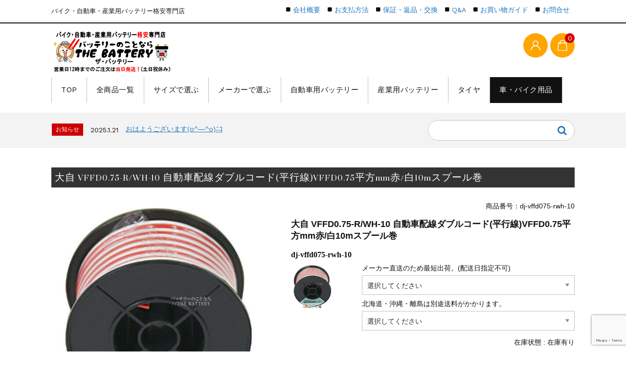

--- FILE ---
content_type: text/html; charset=UTF-8
request_url: https://www.thebattery.jp/%E5%A4%A7%E8%87%AA-vffd0-75-r-wh-10-%E8%87%AA%E5%8B%95%E8%BB%8A%E9%85%8D%E7%B7%9A%E3%83%80%E3%83%96%E3%83%AB%E3%82%B3%E3%83%BC%E3%83%89%E5%B9%B3%E8%A1%8C%E7%B7%9Avffd0-75%E5%B9%B3%E6%96%B9mm/
body_size: 24467
content:
<!DOCTYPE html>
<html dir="ltr" lang="ja" prefix="og: https://ogp.me/ns#">

	<head>
		<meta charset="UTF-8" />
		<meta name="viewport" content="width=device-width, user-scalable=no">
		<meta name="format-detection" content="telephone=no"/>
		<title>大自 VFFD0.75-R/WH-10 自動車配線ダブルコード(平行線)VFFD0.75平方mm赤/白10mスプール巻 | ザ・バッテリー THE BATTERY</title>

		<!-- All in One SEO 4.8.4.1 - aioseo.com -->
	<meta name="robots" content="max-image-preview:large" />
	<meta name="author" content="ysx03-thebattery"/>
	<meta name="google-site-verification" content="68lHwr3e8a6QqLsUSGaRZ47WMbtFNic9s8tXn6c--EI" />
	<link rel="canonical" href="https://www.thebattery.jp/%e5%a4%a7%e8%87%aa-vffd0-75-r-wh-10-%e8%87%aa%e5%8b%95%e8%bb%8a%e9%85%8d%e7%b7%9a%e3%83%80%e3%83%96%e3%83%ab%e3%82%b3%e3%83%bc%e3%83%89%e5%b9%b3%e8%a1%8c%e7%b7%9avffd0-75%e5%b9%b3%e6%96%b9mm/" />
	<meta name="generator" content="All in One SEO (AIOSEO) 4.8.4.1" />

		<!-- Google tag (gtag.js) -->
<script async src="https://www.googletagmanager.com/gtag/js?id=G-BKNFFM6510"></script>
<script>
  window.dataLayer = window.dataLayer || [];
  function gtag(){dataLayer.push(arguments);}
  gtag('js', new Date());

  gtag('config', 'G-BKNFFM6510');
</script>
		<meta property="og:locale" content="ja_JP" />
		<meta property="og:site_name" content="ザ・バッテリー　THE BATTERY" />
		<meta property="og:type" content="article" />
		<meta property="og:title" content="大自 VFFD0.75-R/WH-10 自動車配線ダブルコード(平行線)VFFD0.75平方mm赤/白10mスプール巻 | ザ・バッテリー THE BATTERY" />
		<meta property="og:url" content="https://www.thebattery.jp/%e5%a4%a7%e8%87%aa-vffd0-75-r-wh-10-%e8%87%aa%e5%8b%95%e8%bb%8a%e9%85%8d%e7%b7%9a%e3%83%80%e3%83%96%e3%83%ab%e3%82%b3%e3%83%bc%e3%83%89%e5%b9%b3%e8%a1%8c%e7%b7%9avffd0-75%e5%b9%b3%e6%96%b9mm/" />
		<meta property="og:image" content="https://www.thebattery.jp/wp-content/uploads/2022/04/thebattery_dj-vffd075-rwh-10.jpg" />
		<meta property="og:image:secure_url" content="https://www.thebattery.jp/wp-content/uploads/2022/04/thebattery_dj-vffd075-rwh-10.jpg" />
		<meta property="og:image:width" content="600" />
		<meta property="og:image:height" content="600" />
		<meta property="article:published_time" content="2022-04-06T03:25:00+00:00" />
		<meta property="article:modified_time" content="2022-04-06T03:25:00+00:00" />
		<meta name="twitter:card" content="summary_large_image" />
		<meta name="twitter:title" content="大自 VFFD0.75-R/WH-10 自動車配線ダブルコード(平行線)VFFD0.75平方mm赤/白10mスプール巻 | ザ・バッテリー THE BATTERY" />
		<meta name="twitter:image" content="https://www.thebattery.jp/wp-content/uploads/2022/04/thebattery_dj-vffd075-rwh-10.jpg" />
		<script type="application/ld+json" class="aioseo-schema">
			{"@context":"https:\/\/schema.org","@graph":[{"@type":"Article","@id":"https:\/\/www.thebattery.jp\/%e5%a4%a7%e8%87%aa-vffd0-75-r-wh-10-%e8%87%aa%e5%8b%95%e8%bb%8a%e9%85%8d%e7%b7%9a%e3%83%80%e3%83%96%e3%83%ab%e3%82%b3%e3%83%bc%e3%83%89%e5%b9%b3%e8%a1%8c%e7%b7%9avffd0-75%e5%b9%b3%e6%96%b9mm\/#article","name":"\u5927\u81ea VFFD0.75-R\/WH-10 \u81ea\u52d5\u8eca\u914d\u7dda\u30c0\u30d6\u30eb\u30b3\u30fc\u30c9(\u5e73\u884c\u7dda)VFFD0.75\u5e73\u65b9mm\u8d64\/\u767d10m\u30b9\u30d7\u30fc\u30eb\u5dfb | \u30b6\u30fb\u30d0\u30c3\u30c6\u30ea\u30fc THE BATTERY","headline":"\u5927\u81ea VFFD0.75-R\/WH-10 \u81ea\u52d5\u8eca\u914d\u7dda\u30c0\u30d6\u30eb\u30b3\u30fc\u30c9(\u5e73\u884c\u7dda)VFFD0.75\u5e73\u65b9mm\u8d64\/\u767d10m\u30b9\u30d7\u30fc\u30eb\u5dfb","author":{"@id":"https:\/\/www.thebattery.jp\/author\/ysx03-thebattery\/#author"},"publisher":{"@id":"https:\/\/www.thebattery.jp\/#organization"},"image":{"@type":"ImageObject","url":"https:\/\/www.thebattery.jp\/wp-content\/uploads\/2022\/04\/thebattery_dj-vffd075-rwh-10.jpg","width":600,"height":600},"datePublished":"2022-04-06T12:25:00+09:00","dateModified":"2022-04-06T12:25:00+09:00","inLanguage":"ja","mainEntityOfPage":{"@id":"https:\/\/www.thebattery.jp\/%e5%a4%a7%e8%87%aa-vffd0-75-r-wh-10-%e8%87%aa%e5%8b%95%e8%bb%8a%e9%85%8d%e7%b7%9a%e3%83%80%e3%83%96%e3%83%ab%e3%82%b3%e3%83%bc%e3%83%89%e5%b9%b3%e8%a1%8c%e7%b7%9avffd0-75%e5%b9%b3%e6%96%b9mm\/#webpage"},"isPartOf":{"@id":"https:\/\/www.thebattery.jp\/%e5%a4%a7%e8%87%aa-vffd0-75-r-wh-10-%e8%87%aa%e5%8b%95%e8%bb%8a%e9%85%8d%e7%b7%9a%e3%83%80%e3%83%96%e3%83%ab%e3%82%b3%e3%83%bc%e3%83%89%e5%b9%b3%e8%a1%8c%e7%b7%9avffd0-75%e5%b9%b3%e6%96%b9mm\/#webpage"},"articleSection":"\u5546\u54c1, \u8eca\u30fb\u30d0\u30a4\u30af\u7528\u54c1"},{"@type":"BreadcrumbList","@id":"https:\/\/www.thebattery.jp\/%e5%a4%a7%e8%87%aa-vffd0-75-r-wh-10-%e8%87%aa%e5%8b%95%e8%bb%8a%e9%85%8d%e7%b7%9a%e3%83%80%e3%83%96%e3%83%ab%e3%82%b3%e3%83%bc%e3%83%89%e5%b9%b3%e8%a1%8c%e7%b7%9avffd0-75%e5%b9%b3%e6%96%b9mm\/#breadcrumblist","itemListElement":[{"@type":"ListItem","@id":"https:\/\/www.thebattery.jp#listItem","position":1,"name":"\u30db\u30fc\u30e0","item":"https:\/\/www.thebattery.jp","nextItem":{"@type":"ListItem","@id":"https:\/\/www.thebattery.jp\/category\/item\/#listItem","name":"\u5546\u54c1"}},{"@type":"ListItem","@id":"https:\/\/www.thebattery.jp\/category\/item\/#listItem","position":2,"name":"\u5546\u54c1","item":"https:\/\/www.thebattery.jp\/category\/item\/","nextItem":{"@type":"ListItem","@id":"https:\/\/www.thebattery.jp\/category\/item\/supplies\/#listItem","name":"\u8eca\u30fb\u30d0\u30a4\u30af\u7528\u54c1"},"previousItem":{"@type":"ListItem","@id":"https:\/\/www.thebattery.jp#listItem","name":"\u30db\u30fc\u30e0"}},{"@type":"ListItem","@id":"https:\/\/www.thebattery.jp\/category\/item\/supplies\/#listItem","position":3,"name":"\u8eca\u30fb\u30d0\u30a4\u30af\u7528\u54c1","item":"https:\/\/www.thebattery.jp\/category\/item\/supplies\/","nextItem":{"@type":"ListItem","@id":"https:\/\/www.thebattery.jp\/%e5%a4%a7%e8%87%aa-vffd0-75-r-wh-10-%e8%87%aa%e5%8b%95%e8%bb%8a%e9%85%8d%e7%b7%9a%e3%83%80%e3%83%96%e3%83%ab%e3%82%b3%e3%83%bc%e3%83%89%e5%b9%b3%e8%a1%8c%e7%b7%9avffd0-75%e5%b9%b3%e6%96%b9mm\/#listItem","name":"\u5927\u81ea VFFD0.75-R\/WH-10 \u81ea\u52d5\u8eca\u914d\u7dda\u30c0\u30d6\u30eb\u30b3\u30fc\u30c9(\u5e73\u884c\u7dda)VFFD0.75\u5e73\u65b9mm\u8d64\/\u767d10m\u30b9\u30d7\u30fc\u30eb\u5dfb"},"previousItem":{"@type":"ListItem","@id":"https:\/\/www.thebattery.jp\/category\/item\/#listItem","name":"\u5546\u54c1"}},{"@type":"ListItem","@id":"https:\/\/www.thebattery.jp\/%e5%a4%a7%e8%87%aa-vffd0-75-r-wh-10-%e8%87%aa%e5%8b%95%e8%bb%8a%e9%85%8d%e7%b7%9a%e3%83%80%e3%83%96%e3%83%ab%e3%82%b3%e3%83%bc%e3%83%89%e5%b9%b3%e8%a1%8c%e7%b7%9avffd0-75%e5%b9%b3%e6%96%b9mm\/#listItem","position":4,"name":"\u5927\u81ea VFFD0.75-R\/WH-10 \u81ea\u52d5\u8eca\u914d\u7dda\u30c0\u30d6\u30eb\u30b3\u30fc\u30c9(\u5e73\u884c\u7dda)VFFD0.75\u5e73\u65b9mm\u8d64\/\u767d10m\u30b9\u30d7\u30fc\u30eb\u5dfb","previousItem":{"@type":"ListItem","@id":"https:\/\/www.thebattery.jp\/category\/item\/supplies\/#listItem","name":"\u8eca\u30fb\u30d0\u30a4\u30af\u7528\u54c1"}}]},{"@type":"Organization","@id":"https:\/\/www.thebattery.jp\/#organization","name":"\u682a\u5f0f\u4f1a\u793e\u30cb\u30e5\u30fc\u30c8\u30ec\u30fc\u30c9\u793e","description":"\u30d0\u30c3\u30c6\u30ea\u30fc\u5c02\u9580\u901a\u8ca9\u30b5\u30a4\u30c8\u300c\u30b6\u30d0\u30c3\u30c6\u30ea\u30fc\u300d\u3067\u306f\u3001\u8eca\u30fb\u30d0\u30a4\u30af\u30fb\u7523\u696d\u7528\u307e\u3067\u5e45\u5e83\u304f\u30d0\u30c3\u30c6\u30ea\u30fc\u3092\u53d6\u308a\u6271\u3044\u4e2d\u3002","url":"https:\/\/www.thebattery.jp\/","telephone":"+81667773884","sameAs":["https:\/\/instagram.com\/","https:\/\/pinterest.com\/","https:\/\/youtube.com\/","https:\/\/linkedin.com\/in\/"]},{"@type":"Person","@id":"https:\/\/www.thebattery.jp\/author\/ysx03-thebattery\/#author","url":"https:\/\/www.thebattery.jp\/author\/ysx03-thebattery\/","name":"ysx03-thebattery"},{"@type":"WebPage","@id":"https:\/\/www.thebattery.jp\/%e5%a4%a7%e8%87%aa-vffd0-75-r-wh-10-%e8%87%aa%e5%8b%95%e8%bb%8a%e9%85%8d%e7%b7%9a%e3%83%80%e3%83%96%e3%83%ab%e3%82%b3%e3%83%bc%e3%83%89%e5%b9%b3%e8%a1%8c%e7%b7%9avffd0-75%e5%b9%b3%e6%96%b9mm\/#webpage","url":"https:\/\/www.thebattery.jp\/%e5%a4%a7%e8%87%aa-vffd0-75-r-wh-10-%e8%87%aa%e5%8b%95%e8%bb%8a%e9%85%8d%e7%b7%9a%e3%83%80%e3%83%96%e3%83%ab%e3%82%b3%e3%83%bc%e3%83%89%e5%b9%b3%e8%a1%8c%e7%b7%9avffd0-75%e5%b9%b3%e6%96%b9mm\/","name":"\u5927\u81ea VFFD0.75-R\/WH-10 \u81ea\u52d5\u8eca\u914d\u7dda\u30c0\u30d6\u30eb\u30b3\u30fc\u30c9(\u5e73\u884c\u7dda)VFFD0.75\u5e73\u65b9mm\u8d64\/\u767d10m\u30b9\u30d7\u30fc\u30eb\u5dfb | \u30b6\u30fb\u30d0\u30c3\u30c6\u30ea\u30fc THE BATTERY","inLanguage":"ja","isPartOf":{"@id":"https:\/\/www.thebattery.jp\/#website"},"breadcrumb":{"@id":"https:\/\/www.thebattery.jp\/%e5%a4%a7%e8%87%aa-vffd0-75-r-wh-10-%e8%87%aa%e5%8b%95%e8%bb%8a%e9%85%8d%e7%b7%9a%e3%83%80%e3%83%96%e3%83%ab%e3%82%b3%e3%83%bc%e3%83%89%e5%b9%b3%e8%a1%8c%e7%b7%9avffd0-75%e5%b9%b3%e6%96%b9mm\/#breadcrumblist"},"author":{"@id":"https:\/\/www.thebattery.jp\/author\/ysx03-thebattery\/#author"},"creator":{"@id":"https:\/\/www.thebattery.jp\/author\/ysx03-thebattery\/#author"},"image":{"@type":"ImageObject","url":"https:\/\/www.thebattery.jp\/wp-content\/uploads\/2022\/04\/thebattery_dj-vffd075-rwh-10.jpg","@id":"https:\/\/www.thebattery.jp\/%e5%a4%a7%e8%87%aa-vffd0-75-r-wh-10-%e8%87%aa%e5%8b%95%e8%bb%8a%e9%85%8d%e7%b7%9a%e3%83%80%e3%83%96%e3%83%ab%e3%82%b3%e3%83%bc%e3%83%89%e5%b9%b3%e8%a1%8c%e7%b7%9avffd0-75%e5%b9%b3%e6%96%b9mm\/#mainImage","width":600,"height":600},"primaryImageOfPage":{"@id":"https:\/\/www.thebattery.jp\/%e5%a4%a7%e8%87%aa-vffd0-75-r-wh-10-%e8%87%aa%e5%8b%95%e8%bb%8a%e9%85%8d%e7%b7%9a%e3%83%80%e3%83%96%e3%83%ab%e3%82%b3%e3%83%bc%e3%83%89%e5%b9%b3%e8%a1%8c%e7%b7%9avffd0-75%e5%b9%b3%e6%96%b9mm\/#mainImage"},"datePublished":"2022-04-06T12:25:00+09:00","dateModified":"2022-04-06T12:25:00+09:00"},{"@type":"WebSite","@id":"https:\/\/www.thebattery.jp\/#website","url":"https:\/\/www.thebattery.jp\/","name":"\u30b6\u30fb\u30d0\u30c3\u30c6\u30ea\u30fc\u3000THE BATTERY","description":"\u30d0\u30a4\u30af\u30fb\u81ea\u52d5\u8eca\u30fb\u7523\u696d\u7528\u30d0\u30c3\u30c6\u30ea\u30fc\u683c\u5b89\u5c02\u9580\u5e97","inLanguage":"ja","publisher":{"@id":"https:\/\/www.thebattery.jp\/#organization"}}]}
		</script>
		<!-- All in One SEO -->

<link rel='dns-prefetch' href='//fonts.googleapis.com' />
<link rel="alternate" type="application/rss+xml" title="ザ・バッテリー　THE BATTERY &raquo; 大自 VFFD0.75-R/WH-10 自動車配線ダブルコード(平行線)VFFD0.75平方mm赤/白10mスプール巻 のコメントのフィード" href="https://www.thebattery.jp/%e5%a4%a7%e8%87%aa-vffd0-75-r-wh-10-%e8%87%aa%e5%8b%95%e8%bb%8a%e9%85%8d%e7%b7%9a%e3%83%80%e3%83%96%e3%83%ab%e3%82%b3%e3%83%bc%e3%83%89%e5%b9%b3%e8%a1%8c%e7%b7%9avffd0-75%e5%b9%b3%e6%96%b9mm/feed/" />
		<!-- This site uses the Google Analytics by MonsterInsights plugin v9.11.1 - Using Analytics tracking - https://www.monsterinsights.com/ -->
		<!-- Note: MonsterInsights is not currently configured on this site. The site owner needs to authenticate with Google Analytics in the MonsterInsights settings panel. -->
					<!-- No tracking code set -->
				<!-- / Google Analytics by MonsterInsights -->
		<script type="text/javascript">
/* <![CDATA[ */
window._wpemojiSettings = {"baseUrl":"https:\/\/s.w.org\/images\/core\/emoji\/16.0.1\/72x72\/","ext":".png","svgUrl":"https:\/\/s.w.org\/images\/core\/emoji\/16.0.1\/svg\/","svgExt":".svg","source":{"concatemoji":"https:\/\/www.thebattery.jp\/wp-includes\/js\/wp-emoji-release.min.js?ver=6.8.3"}};
/*! This file is auto-generated */
!function(s,n){var o,i,e;function c(e){try{var t={supportTests:e,timestamp:(new Date).valueOf()};sessionStorage.setItem(o,JSON.stringify(t))}catch(e){}}function p(e,t,n){e.clearRect(0,0,e.canvas.width,e.canvas.height),e.fillText(t,0,0);var t=new Uint32Array(e.getImageData(0,0,e.canvas.width,e.canvas.height).data),a=(e.clearRect(0,0,e.canvas.width,e.canvas.height),e.fillText(n,0,0),new Uint32Array(e.getImageData(0,0,e.canvas.width,e.canvas.height).data));return t.every(function(e,t){return e===a[t]})}function u(e,t){e.clearRect(0,0,e.canvas.width,e.canvas.height),e.fillText(t,0,0);for(var n=e.getImageData(16,16,1,1),a=0;a<n.data.length;a++)if(0!==n.data[a])return!1;return!0}function f(e,t,n,a){switch(t){case"flag":return n(e,"\ud83c\udff3\ufe0f\u200d\u26a7\ufe0f","\ud83c\udff3\ufe0f\u200b\u26a7\ufe0f")?!1:!n(e,"\ud83c\udde8\ud83c\uddf6","\ud83c\udde8\u200b\ud83c\uddf6")&&!n(e,"\ud83c\udff4\udb40\udc67\udb40\udc62\udb40\udc65\udb40\udc6e\udb40\udc67\udb40\udc7f","\ud83c\udff4\u200b\udb40\udc67\u200b\udb40\udc62\u200b\udb40\udc65\u200b\udb40\udc6e\u200b\udb40\udc67\u200b\udb40\udc7f");case"emoji":return!a(e,"\ud83e\udedf")}return!1}function g(e,t,n,a){var r="undefined"!=typeof WorkerGlobalScope&&self instanceof WorkerGlobalScope?new OffscreenCanvas(300,150):s.createElement("canvas"),o=r.getContext("2d",{willReadFrequently:!0}),i=(o.textBaseline="top",o.font="600 32px Arial",{});return e.forEach(function(e){i[e]=t(o,e,n,a)}),i}function t(e){var t=s.createElement("script");t.src=e,t.defer=!0,s.head.appendChild(t)}"undefined"!=typeof Promise&&(o="wpEmojiSettingsSupports",i=["flag","emoji"],n.supports={everything:!0,everythingExceptFlag:!0},e=new Promise(function(e){s.addEventListener("DOMContentLoaded",e,{once:!0})}),new Promise(function(t){var n=function(){try{var e=JSON.parse(sessionStorage.getItem(o));if("object"==typeof e&&"number"==typeof e.timestamp&&(new Date).valueOf()<e.timestamp+604800&&"object"==typeof e.supportTests)return e.supportTests}catch(e){}return null}();if(!n){if("undefined"!=typeof Worker&&"undefined"!=typeof OffscreenCanvas&&"undefined"!=typeof URL&&URL.createObjectURL&&"undefined"!=typeof Blob)try{var e="postMessage("+g.toString()+"("+[JSON.stringify(i),f.toString(),p.toString(),u.toString()].join(",")+"));",a=new Blob([e],{type:"text/javascript"}),r=new Worker(URL.createObjectURL(a),{name:"wpTestEmojiSupports"});return void(r.onmessage=function(e){c(n=e.data),r.terminate(),t(n)})}catch(e){}c(n=g(i,f,p,u))}t(n)}).then(function(e){for(var t in e)n.supports[t]=e[t],n.supports.everything=n.supports.everything&&n.supports[t],"flag"!==t&&(n.supports.everythingExceptFlag=n.supports.everythingExceptFlag&&n.supports[t]);n.supports.everythingExceptFlag=n.supports.everythingExceptFlag&&!n.supports.flag,n.DOMReady=!1,n.readyCallback=function(){n.DOMReady=!0}}).then(function(){return e}).then(function(){var e;n.supports.everything||(n.readyCallback(),(e=n.source||{}).concatemoji?t(e.concatemoji):e.wpemoji&&e.twemoji&&(t(e.twemoji),t(e.wpemoji)))}))}((window,document),window._wpemojiSettings);
/* ]]> */
</script>
<link rel='stylesheet' id='parent-style-css' href='https://www.thebattery.jp/wp-content/themes/welcart_basic/style.css?ver=6.8.3' type='text/css' media='all' />
<link rel='stylesheet' id='parent-welcart-style-css' href='https://www.thebattery.jp/wp-content/themes/welcart_basic/usces_cart.css?ver=1.0' type='text/css' media='all' />
<link rel='stylesheet' id='google-fonts-sans-css' href='https://fonts.googleapis.com/css?family=Suranna%7CWork+Sans&#038;ver=6.8.3' type='text/css' media='all' />
<link rel='stylesheet' id='fixed-header-style-css' href='https://www.thebattery.jp/wp-content/themes/welcart_basic-beldad/assets/vendor/fixed-header/fixed-header.css?ver=1.0' type='text/css' media='all' />
<link rel='stylesheet' id='slick-style-css' href='https://www.thebattery.jp/wp-content/themes/welcart_basic-beldad/assets/vendor/slick/slick.css?ver=1.0' type='text/css' media='all' />
<link rel='stylesheet' id='slick-theme-style-css' href='https://www.thebattery.jp/wp-content/themes/welcart_basic-beldad/assets/vendor/slick/slick-theme.css?ver=1.0' type='text/css' media='all' />
<style id='wp-emoji-styles-inline-css' type='text/css'>

	img.wp-smiley, img.emoji {
		display: inline !important;
		border: none !important;
		box-shadow: none !important;
		height: 1em !important;
		width: 1em !important;
		margin: 0 0.07em !important;
		vertical-align: -0.1em !important;
		background: none !important;
		padding: 0 !important;
	}
</style>
<link rel='stylesheet' id='wp-block-library-css' href='https://www.thebattery.jp/wp-includes/css/dist/block-library/style.min.css?ver=6.8.3' type='text/css' media='all' />
<style id='classic-theme-styles-inline-css' type='text/css'>
/*! This file is auto-generated */
.wp-block-button__link{color:#fff;background-color:#32373c;border-radius:9999px;box-shadow:none;text-decoration:none;padding:calc(.667em + 2px) calc(1.333em + 2px);font-size:1.125em}.wp-block-file__button{background:#32373c;color:#fff;text-decoration:none}
</style>
<style id='global-styles-inline-css' type='text/css'>
:root{--wp--preset--aspect-ratio--square: 1;--wp--preset--aspect-ratio--4-3: 4/3;--wp--preset--aspect-ratio--3-4: 3/4;--wp--preset--aspect-ratio--3-2: 3/2;--wp--preset--aspect-ratio--2-3: 2/3;--wp--preset--aspect-ratio--16-9: 16/9;--wp--preset--aspect-ratio--9-16: 9/16;--wp--preset--color--black: #000000;--wp--preset--color--cyan-bluish-gray: #abb8c3;--wp--preset--color--white: #ffffff;--wp--preset--color--pale-pink: #f78da7;--wp--preset--color--vivid-red: #cf2e2e;--wp--preset--color--luminous-vivid-orange: #ff6900;--wp--preset--color--luminous-vivid-amber: #fcb900;--wp--preset--color--light-green-cyan: #7bdcb5;--wp--preset--color--vivid-green-cyan: #00d084;--wp--preset--color--pale-cyan-blue: #8ed1fc;--wp--preset--color--vivid-cyan-blue: #0693e3;--wp--preset--color--vivid-purple: #9b51e0;--wp--preset--gradient--vivid-cyan-blue-to-vivid-purple: linear-gradient(135deg,rgba(6,147,227,1) 0%,rgb(155,81,224) 100%);--wp--preset--gradient--light-green-cyan-to-vivid-green-cyan: linear-gradient(135deg,rgb(122,220,180) 0%,rgb(0,208,130) 100%);--wp--preset--gradient--luminous-vivid-amber-to-luminous-vivid-orange: linear-gradient(135deg,rgba(252,185,0,1) 0%,rgba(255,105,0,1) 100%);--wp--preset--gradient--luminous-vivid-orange-to-vivid-red: linear-gradient(135deg,rgba(255,105,0,1) 0%,rgb(207,46,46) 100%);--wp--preset--gradient--very-light-gray-to-cyan-bluish-gray: linear-gradient(135deg,rgb(238,238,238) 0%,rgb(169,184,195) 100%);--wp--preset--gradient--cool-to-warm-spectrum: linear-gradient(135deg,rgb(74,234,220) 0%,rgb(151,120,209) 20%,rgb(207,42,186) 40%,rgb(238,44,130) 60%,rgb(251,105,98) 80%,rgb(254,248,76) 100%);--wp--preset--gradient--blush-light-purple: linear-gradient(135deg,rgb(255,206,236) 0%,rgb(152,150,240) 100%);--wp--preset--gradient--blush-bordeaux: linear-gradient(135deg,rgb(254,205,165) 0%,rgb(254,45,45) 50%,rgb(107,0,62) 100%);--wp--preset--gradient--luminous-dusk: linear-gradient(135deg,rgb(255,203,112) 0%,rgb(199,81,192) 50%,rgb(65,88,208) 100%);--wp--preset--gradient--pale-ocean: linear-gradient(135deg,rgb(255,245,203) 0%,rgb(182,227,212) 50%,rgb(51,167,181) 100%);--wp--preset--gradient--electric-grass: linear-gradient(135deg,rgb(202,248,128) 0%,rgb(113,206,126) 100%);--wp--preset--gradient--midnight: linear-gradient(135deg,rgb(2,3,129) 0%,rgb(40,116,252) 100%);--wp--preset--font-size--small: 13px;--wp--preset--font-size--medium: 20px;--wp--preset--font-size--large: 36px;--wp--preset--font-size--x-large: 42px;--wp--preset--spacing--20: 0.44rem;--wp--preset--spacing--30: 0.67rem;--wp--preset--spacing--40: 1rem;--wp--preset--spacing--50: 1.5rem;--wp--preset--spacing--60: 2.25rem;--wp--preset--spacing--70: 3.38rem;--wp--preset--spacing--80: 5.06rem;--wp--preset--shadow--natural: 6px 6px 9px rgba(0, 0, 0, 0.2);--wp--preset--shadow--deep: 12px 12px 50px rgba(0, 0, 0, 0.4);--wp--preset--shadow--sharp: 6px 6px 0px rgba(0, 0, 0, 0.2);--wp--preset--shadow--outlined: 6px 6px 0px -3px rgba(255, 255, 255, 1), 6px 6px rgba(0, 0, 0, 1);--wp--preset--shadow--crisp: 6px 6px 0px rgba(0, 0, 0, 1);}:where(.is-layout-flex){gap: 0.5em;}:where(.is-layout-grid){gap: 0.5em;}body .is-layout-flex{display: flex;}.is-layout-flex{flex-wrap: wrap;align-items: center;}.is-layout-flex > :is(*, div){margin: 0;}body .is-layout-grid{display: grid;}.is-layout-grid > :is(*, div){margin: 0;}:where(.wp-block-columns.is-layout-flex){gap: 2em;}:where(.wp-block-columns.is-layout-grid){gap: 2em;}:where(.wp-block-post-template.is-layout-flex){gap: 1.25em;}:where(.wp-block-post-template.is-layout-grid){gap: 1.25em;}.has-black-color{color: var(--wp--preset--color--black) !important;}.has-cyan-bluish-gray-color{color: var(--wp--preset--color--cyan-bluish-gray) !important;}.has-white-color{color: var(--wp--preset--color--white) !important;}.has-pale-pink-color{color: var(--wp--preset--color--pale-pink) !important;}.has-vivid-red-color{color: var(--wp--preset--color--vivid-red) !important;}.has-luminous-vivid-orange-color{color: var(--wp--preset--color--luminous-vivid-orange) !important;}.has-luminous-vivid-amber-color{color: var(--wp--preset--color--luminous-vivid-amber) !important;}.has-light-green-cyan-color{color: var(--wp--preset--color--light-green-cyan) !important;}.has-vivid-green-cyan-color{color: var(--wp--preset--color--vivid-green-cyan) !important;}.has-pale-cyan-blue-color{color: var(--wp--preset--color--pale-cyan-blue) !important;}.has-vivid-cyan-blue-color{color: var(--wp--preset--color--vivid-cyan-blue) !important;}.has-vivid-purple-color{color: var(--wp--preset--color--vivid-purple) !important;}.has-black-background-color{background-color: var(--wp--preset--color--black) !important;}.has-cyan-bluish-gray-background-color{background-color: var(--wp--preset--color--cyan-bluish-gray) !important;}.has-white-background-color{background-color: var(--wp--preset--color--white) !important;}.has-pale-pink-background-color{background-color: var(--wp--preset--color--pale-pink) !important;}.has-vivid-red-background-color{background-color: var(--wp--preset--color--vivid-red) !important;}.has-luminous-vivid-orange-background-color{background-color: var(--wp--preset--color--luminous-vivid-orange) !important;}.has-luminous-vivid-amber-background-color{background-color: var(--wp--preset--color--luminous-vivid-amber) !important;}.has-light-green-cyan-background-color{background-color: var(--wp--preset--color--light-green-cyan) !important;}.has-vivid-green-cyan-background-color{background-color: var(--wp--preset--color--vivid-green-cyan) !important;}.has-pale-cyan-blue-background-color{background-color: var(--wp--preset--color--pale-cyan-blue) !important;}.has-vivid-cyan-blue-background-color{background-color: var(--wp--preset--color--vivid-cyan-blue) !important;}.has-vivid-purple-background-color{background-color: var(--wp--preset--color--vivid-purple) !important;}.has-black-border-color{border-color: var(--wp--preset--color--black) !important;}.has-cyan-bluish-gray-border-color{border-color: var(--wp--preset--color--cyan-bluish-gray) !important;}.has-white-border-color{border-color: var(--wp--preset--color--white) !important;}.has-pale-pink-border-color{border-color: var(--wp--preset--color--pale-pink) !important;}.has-vivid-red-border-color{border-color: var(--wp--preset--color--vivid-red) !important;}.has-luminous-vivid-orange-border-color{border-color: var(--wp--preset--color--luminous-vivid-orange) !important;}.has-luminous-vivid-amber-border-color{border-color: var(--wp--preset--color--luminous-vivid-amber) !important;}.has-light-green-cyan-border-color{border-color: var(--wp--preset--color--light-green-cyan) !important;}.has-vivid-green-cyan-border-color{border-color: var(--wp--preset--color--vivid-green-cyan) !important;}.has-pale-cyan-blue-border-color{border-color: var(--wp--preset--color--pale-cyan-blue) !important;}.has-vivid-cyan-blue-border-color{border-color: var(--wp--preset--color--vivid-cyan-blue) !important;}.has-vivid-purple-border-color{border-color: var(--wp--preset--color--vivid-purple) !important;}.has-vivid-cyan-blue-to-vivid-purple-gradient-background{background: var(--wp--preset--gradient--vivid-cyan-blue-to-vivid-purple) !important;}.has-light-green-cyan-to-vivid-green-cyan-gradient-background{background: var(--wp--preset--gradient--light-green-cyan-to-vivid-green-cyan) !important;}.has-luminous-vivid-amber-to-luminous-vivid-orange-gradient-background{background: var(--wp--preset--gradient--luminous-vivid-amber-to-luminous-vivid-orange) !important;}.has-luminous-vivid-orange-to-vivid-red-gradient-background{background: var(--wp--preset--gradient--luminous-vivid-orange-to-vivid-red) !important;}.has-very-light-gray-to-cyan-bluish-gray-gradient-background{background: var(--wp--preset--gradient--very-light-gray-to-cyan-bluish-gray) !important;}.has-cool-to-warm-spectrum-gradient-background{background: var(--wp--preset--gradient--cool-to-warm-spectrum) !important;}.has-blush-light-purple-gradient-background{background: var(--wp--preset--gradient--blush-light-purple) !important;}.has-blush-bordeaux-gradient-background{background: var(--wp--preset--gradient--blush-bordeaux) !important;}.has-luminous-dusk-gradient-background{background: var(--wp--preset--gradient--luminous-dusk) !important;}.has-pale-ocean-gradient-background{background: var(--wp--preset--gradient--pale-ocean) !important;}.has-electric-grass-gradient-background{background: var(--wp--preset--gradient--electric-grass) !important;}.has-midnight-gradient-background{background: var(--wp--preset--gradient--midnight) !important;}.has-small-font-size{font-size: var(--wp--preset--font-size--small) !important;}.has-medium-font-size{font-size: var(--wp--preset--font-size--medium) !important;}.has-large-font-size{font-size: var(--wp--preset--font-size--large) !important;}.has-x-large-font-size{font-size: var(--wp--preset--font-size--x-large) !important;}
:where(.wp-block-post-template.is-layout-flex){gap: 1.25em;}:where(.wp-block-post-template.is-layout-grid){gap: 1.25em;}
:where(.wp-block-columns.is-layout-flex){gap: 2em;}:where(.wp-block-columns.is-layout-grid){gap: 2em;}
:root :where(.wp-block-pullquote){font-size: 1.5em;line-height: 1.6;}
</style>
<link rel='stylesheet' id='contact-form-7-css' href='https://www.thebattery.jp/wp-content/plugins/contact-form-7/includes/css/styles.css?ver=6.1' type='text/css' media='all' />
<link rel='stylesheet' id='wc-basic-style-css' href='https://www.thebattery.jp/wp-content/themes/welcart_basic-beldad/style.css?ver=1.7.7' type='text/css' media='all' />
<link rel='stylesheet' id='font-awesome-css' href='https://www.thebattery.jp/wp-content/themes/welcart_basic/font-awesome/font-awesome.min.css?ver=1.0' type='text/css' media='all' />
<link rel='stylesheet' id='luminous-basic-css-css' href='https://www.thebattery.jp/wp-content/themes/welcart_basic/css/luminous-basic.css?ver=1.0' type='text/css' media='all' />
<style id='akismet-widget-style-inline-css' type='text/css'>

			.a-stats {
				--akismet-color-mid-green: #357b49;
				--akismet-color-white: #fff;
				--akismet-color-light-grey: #f6f7f7;

				max-width: 350px;
				width: auto;
			}

			.a-stats * {
				all: unset;
				box-sizing: border-box;
			}

			.a-stats strong {
				font-weight: 600;
			}

			.a-stats a.a-stats__link,
			.a-stats a.a-stats__link:visited,
			.a-stats a.a-stats__link:active {
				background: var(--akismet-color-mid-green);
				border: none;
				box-shadow: none;
				border-radius: 8px;
				color: var(--akismet-color-white);
				cursor: pointer;
				display: block;
				font-family: -apple-system, BlinkMacSystemFont, 'Segoe UI', 'Roboto', 'Oxygen-Sans', 'Ubuntu', 'Cantarell', 'Helvetica Neue', sans-serif;
				font-weight: 500;
				padding: 12px;
				text-align: center;
				text-decoration: none;
				transition: all 0.2s ease;
			}

			/* Extra specificity to deal with TwentyTwentyOne focus style */
			.widget .a-stats a.a-stats__link:focus {
				background: var(--akismet-color-mid-green);
				color: var(--akismet-color-white);
				text-decoration: none;
			}

			.a-stats a.a-stats__link:hover {
				filter: brightness(110%);
				box-shadow: 0 4px 12px rgba(0, 0, 0, 0.06), 0 0 2px rgba(0, 0, 0, 0.16);
			}

			.a-stats .count {
				color: var(--akismet-color-white);
				display: block;
				font-size: 1.5em;
				line-height: 1.4;
				padding: 0 13px;
				white-space: nowrap;
			}
		
</style>
<link rel='stylesheet' id='usces_default_css-css' href='https://www.thebattery.jp/wp-content/plugins/usc-e-shop/css/usces_default.css?ver=2.11.27.2601211' type='text/css' media='all' />
<link rel='stylesheet' id='dashicons-css' href='https://www.thebattery.jp/wp-includes/css/dashicons.min.css?ver=6.8.3' type='text/css' media='all' />
<link rel='stylesheet' id='theme_cart_css-css' href='https://www.thebattery.jp/wp-content/themes/welcart_basic-beldad/usces_cart.css?ver=2.11.27.2601211' type='text/css' media='all' />
<script type="text/javascript" src="https://www.thebattery.jp/wp-includes/js/jquery/jquery.min.js?ver=3.7.1" id="jquery-core-js"></script>
<script type="text/javascript" src="https://www.thebattery.jp/wp-includes/js/jquery/jquery-migrate.min.js?ver=3.4.1" id="jquery-migrate-js"></script>
<script type="text/javascript" src="https://www.thebattery.jp/wp-content/themes/welcart_basic-beldad/assets/js/wcct-loading.js?ver=1.0" id="wcct-loading-js-js"></script>
<script type="text/javascript" src="https://www.thebattery.jp/wp-content/themes/welcart_basic-beldad/assets/vendor/fixed-header/fixed-header.js?ver=1.0" id="fixed-header-js-js"></script>
<script type="text/javascript" src="https://www.thebattery.jp/wp-content/themes/welcart_basic-beldad/assets/js/wcct-customized.js?ver=1.0" id="wcct-customized-js"></script>
<script type="text/javascript" src="https://www.thebattery.jp/wp-content/themes/welcart_basic-beldad/assets/vendor/slick/slick.min.js?ver=1.0" id="slick-js-js"></script>
<script type="text/javascript" src="https://www.thebattery.jp/wp-content/themes/welcart_basic-beldad/assets/js/wcct-slick.js?ver=1.0" id="wcct-slick-js-js"></script>
<script type="text/javascript" src="https://www.thebattery.jp/wp-content/themes/welcart_basic-beldad/assets/js/widget-slide.js?ver=1.0" id="wcct-widget-slide-js-js"></script>
<script type="text/javascript" src="https://www.thebattery.jp/wp-content/themes/welcart_basic/js/front-customized.js?ver=1.0" id="wc-basic-js-js"></script>
<link rel="https://api.w.org/" href="https://www.thebattery.jp/wp-json/" /><link rel="alternate" title="JSON" type="application/json" href="https://www.thebattery.jp/wp-json/wp/v2/posts/22940" /><link rel="EditURI" type="application/rsd+xml" title="RSD" href="https://www.thebattery.jp/xmlrpc.php?rsd" />
<meta name="generator" content="WordPress 6.8.3" />
<link rel='shortlink' href='https://www.thebattery.jp/?p=22940' />
<link rel="alternate" title="oEmbed (JSON)" type="application/json+oembed" href="https://www.thebattery.jp/wp-json/oembed/1.0/embed?url=https%3A%2F%2Fwww.thebattery.jp%2F%25e5%25a4%25a7%25e8%2587%25aa-vffd0-75-r-wh-10-%25e8%2587%25aa%25e5%258b%2595%25e8%25bb%258a%25e9%2585%258d%25e7%25b7%259a%25e3%2583%2580%25e3%2583%2596%25e3%2583%25ab%25e3%2582%25b3%25e3%2583%25bc%25e3%2583%2589%25e5%25b9%25b3%25e8%25a1%258c%25e7%25b7%259avffd0-75%25e5%25b9%25b3%25e6%2596%25b9mm%2F" />
<link rel="alternate" title="oEmbed (XML)" type="text/xml+oembed" href="https://www.thebattery.jp/wp-json/oembed/1.0/embed?url=https%3A%2F%2Fwww.thebattery.jp%2F%25e5%25a4%25a7%25e8%2587%25aa-vffd0-75-r-wh-10-%25e8%2587%25aa%25e5%258b%2595%25e8%25bb%258a%25e9%2585%258d%25e7%25b7%259a%25e3%2583%2580%25e3%2583%2596%25e3%2583%25ab%25e3%2582%25b3%25e3%2583%25bc%25e3%2583%2589%25e5%25b9%25b3%25e8%25a1%258c%25e7%25b7%259avffd0-75%25e5%25b9%25b3%25e6%2596%25b9mm%2F&#038;format=xml" />

<meta property="og:title" content="大自 VFFD0.75-R/WH-10 自動車配線ダブルコード(平行線)VFFD0.75平方mm赤/白10mスプール巻">
<meta property="og:type" content="product">
<meta property="og:description" content="大自 VFFD0.75-R/WH-10 自動車配線ダブルコード(平行線)VFFD0.75平方mm赤/白10mスプール巻">
<meta property="og:url" content="https://www.thebattery.jp/%e5%a4%a7%e8%87%aa-vffd0-75-r-wh-10-%e8%87%aa%e5%8b%95%e8%bb%8a%e9%85%8d%e7%b7%9a%e3%83%80%e3%83%96%e3%83%ab%e3%82%b3%e3%83%bc%e3%83%89%e5%b9%b3%e8%a1%8c%e7%b7%9avffd0-75%e5%b9%b3%e6%96%b9mm/">
<meta property="og:image" content="https://www.thebattery.jp/wp-content/uploads/2022/04/thebattery_dj-vffd075-rwh-10-150x150.jpg">
<meta property="og:site_name" content="ザ・バッテリー　THE BATTERY">
<script type="application/ld+json">{"@context":"https:\/\/schema.org\/","@type":"Product","name":"\u5927\u81ea VFFD0.75-R\/WH-10 \u81ea\u52d5\u8eca\u914d\u7dda\u30c0\u30d6\u30eb\u30b3\u30fc\u30c9(\u5e73\u884c\u7dda)VFFD0.75\u5e73\u65b9mm\u8d64\/\u767d10m\u30b9\u30d7\u30fc\u30eb\u5dfb","image":"https:\/\/www.thebattery.jp\/wp-content\/uploads\/2022\/04\/thebattery_dj-vffd075-rwh-10.jpg","description":"","productID":"dj-vffd075-rwh-10","offers":{"@type":"Offer","sku":"dj-vffd075-rwh-10-dj-vffd075-rwh-10","priceCurrency":"JPY","price":2095,"availability":"https:\/\/schema.org\/InStock"}}</script><link rel="icon" href="https://www.thebattery.jp/wp-content/uploads/2019/12/cropped-icon-32x32.png" sizes="32x32" />
<link rel="icon" href="https://www.thebattery.jp/wp-content/uploads/2019/12/cropped-icon-192x192.png" sizes="192x192" />
<link rel="apple-touch-icon" href="https://www.thebattery.jp/wp-content/uploads/2019/12/cropped-icon-180x180.png" />
<meta name="msapplication-TileImage" content="https://www.thebattery.jp/wp-content/uploads/2019/12/cropped-icon-270x270.png" />
		<style type="text/css" id="wp-custom-css">
			.single-post .entry-meta{ display:none;}



/** ------ カスマタイズ ニュートレード様 ------- **/


@media screen and (max-width: 410px) {
.site-title img { max-width:150px !important;
	width:auto;}
} /* サイトロゴ　スマホのとき　小さく*/

#site-navigation li { font-size:90%; }

/* （1000px 62.5em） より小さい場合、サブメニュー非表示　*/
@media screen and (max-width: 62.4em) {
	#site-navigation ul.sub-menu { display:none;}
	#site-navigation li { font-size:100%; }
}

.widget_title{font-size:1.3em !important;}
.iconbtn{ background-color:			Orange!important}
.item-description table{ width:100%!important}
.item_page_title { 
  background-color:#333;
  color:white;
  padding:7px;
  font-size:140% !important;
  line-height:140% !important;
}
  /* 投稿・固定ページのタイトル装飾 */
h1.entry-title {
	 text-indent:10px;
    margin:  0;                 /* デフォルトCSS打ち消し */
    font-size:  24px;           /* 文字サイズ指定 */
    border-bottom: solid 3px;   /* 線指定 */
    padding-bottom:  5px;       /* 余白指定 */
    margin-bottom: 15px;        /* 周りの余白指定 */
    position:  relative;        /* 位置調整 */
    font-weight:  normal;       /* 文字の太さ調整 */
}
p {
    margin:  0;                 /* デフォルトCSS打ち消し */
    line-height: 2;             /* 行間調整 */
}
h1.entry-title:before {
    content:  '';               /* 空白の要素を作る */
    width: 100%;                /* 幅指定 */
    height: 1px;                /* 高さ指定 */
    background-color: #000;     /* 背景色指定 */
    display:  block;            /* ブロック要素にする */
    position:  absolute;        /* 位置調整 */
    left:  0;                   /* 位置調整 */
    bottom: -6px;               /* 位置調整 */
}
  
  /* 商品詳細 */
.item-description-custom { 
	background-color:black/*PaleTurquoise*/;
    color:white;
	font-size:1.2em;
	font-weight:200;
	padding:10px;
	margin-bottom:10px;
}
#content{font-family: 'ヒラギノ角ゴ ProN W3','メイリオ', Meiryo,'ＭＳ ゴシック',sans-serif;}
.item-name {font-family: 'ヒラギノ角ゴ ProN W3','メイリオ', Meiryo,'ＭＳ ゴシック',sans-serif !important;}

#nt_index p{ font-weight:bold; margin:10px}
#nt_index { margin-left:30px;}

/*　商品詳細内の見出し */
.item-description h1 {
	font-weight:200; 
	background-color: navy; 
	color:white; 
	padding:5px;
	text-indent:20px; 
	margin:20px 0;
	font-family: 'ヒラギノ角ゴ ProN W3','メイリオ', Meiryo,'ＭＳ ゴシック',sans-serif;
	}
/* 商品詳細内のボタン */
.item-description h2 {
	font-size:1.1em !important;
	font-weight:200; 
	border: 3px solid navy !important;
	padding:20px !important;;
	border-radius: 10px;
	margin:20px;
	font-family: 'ヒラギノ角ゴ ProN W3','メイリオ', Meiryo,'ＭＳ ゴシック',sans-serif;
	}
/* 商品詳細内のbackup電源用 */
.item-description h3 {
	font-size:1.2em !important;
	line-height:1.4em !important;
	font-weight:200 !important;
	background-color: DarkOrange; 
	color:white !important; 
	padding:5px !important;
	text-indent:20px; 
	margin:20px 0;
	font-family: 'ヒラギノ角ゴ ProN W3','メイリオ', Meiryo,'ＭＳ ゴシック',sans-serif;
	}

/* ページ内リンク　固定メニュー分の高さ調整*/	
@media print, screen and (min-width: 1024px){
#gaiyou, #hosyou, #charge, #haiki, #pack, #koukan, #tech, #review, #list01, #list02, #list03, #list04, #list05, #list06, #list07, #list08, #list09, #list10 {padding-top:100px; margin-top:-100px;}
}
@media print, screen and (max-width: 1023px){
	#gaiyou, #hosyou, #charge, #haiki, #pack, #koukan, #tech, #review, #list01, #list02, #list03, #list04, #list05, #list06, #list07, #list08, #list09, #list10 {padding-top:140px; margin-top:-140px;}
}
	
/*　Q&A用　クリックで展開　*/
/*全体*/
.hidden_box {
    margin: 0;/*前後の余白*/
	  padding:0;
    margin-bottom:-25px;
}
/*ボタン装飾*/
.hidden_box label {
	  color:#1e73be;
	  text-decoration: underline;
    padding: 10px;
    cursor :pointer;
}
/*ボタンホバー時*/
.hidden_box label:hover {
	    opacity: 0.5;
		  text-decoration: none;
}
/*チェックは見えなくする*/
.hidden_box input {
    display: none;
}

/*中身を非表示にしておく*/
.hidden_box .hidden_show {
    height: 0;
    padding: 0;
    overflow: hidden;
    opacity: 0;
    transition: 0.8s;
}

/*クリックで中身表示*/
.hidden_box input:checked ~ .hidden_show {
    padding: 0px 0;
	  margin-top:-50px;
    height: auto;
    opacity: 1;
}
/*Q&A用　クリックで展開　クリックで展開　ここまで*/

#nt_cat_table table { width:98%; text-align:center; }
#nt_cat_table td, th { border:solid 1px grey; border-collapse:collapse; text-align:center;}

#nt_cat_table_left table { width:98%; }
#nt_cat_table_left td, th { border:solid 1px grey; border-collapse:collapse; padding:5px;}
#nt_h2 {
  position: relative;
  padding: 0.2em;
  background: RoyalBlue/*#a6d3c8*/;
  color: white;
  font-weight:bold;
  font-size:1.3em;
  margin:10px 10px 20px 0px;
}

#nt_h2::before {
  position: absolute;
  content: '';
  top: 100%;
  left: 0;
  border: none;
  border-bottom: solid 15px transparent;
  border-right: solid 20px rgb(149, 158, 155);
}
#nt_h3 { font-size:1.2em; color:black; padding-bottom:10x; border-bottom:solid 2px black; border-left:solid 10px black; margin:15px 10px 15px 0px; text-indent:20px;}
#nt_h4{
  position: relative;
  font-weight:bold;
  padding: 0.6em;
  background: #e0edff;
}
#nt_h4:after {
  position: absolute;
  content: '';
  top: 100%;
  left: 30px;
  border: 15px solid transparent;
  border-top: 15px solid #e0edff;
  width: 0;
  height: 0;
}
#nt_h5{
  position: relative;
  padding: 0.3em;
  background: pink;
}
#nt_blue { color:RoyalBlue;}
#nt_red { color:red;}
#nt_white { color:white;}
#nt_waku { border:solid 2px RoyalBlue; margin:10px; padding:10px; border-radius: 10px;}
#nt_waku_double { border:double #666; margin:10px; padding:10px; border-radius: 10px;}
.nt_bg_pink { background-color:#F9DEDE;}
.nt_bg_yellow { background-color:#FFFACD;}
#nt_index_pink{ color:pink; }
#nt_title { font-weight:bold; font-size:120%; color:RoyalBlue;}
#nt_title_cate  { font-weight:bold; font-size:120%;}
#nt_list_title { clear:both; margin-bottom:0px; font-weight:bold; font-size:120%; color:RoyalBlue; background-image:url(/wp-content/uploads/2019/10/arrow071_10.png); background-repeat:no-repeat; background-position:left; text-indent:20px; margin-top:10px; margin-bottom:0px;} 
#nt_list_title a{ text-decoration:none; color:RoyalBlue;}
#nt_list_title a:hover{ text-decoration:underline;}
#nt_list li {  float:left; margin-left:35px; text-indent:0px; list-style-type:disc;}
#nt_list a {  color:black; text-decoration:underline;}
#nt_list a:hover{ font-weight:bold;}
#nt_list-nomark li { float:left; margin:15px; text-indent:0px; list-style-type:none;}

/*パンくずリストカスタマイズ*/
.breadcrumbs{ font-size:80%; margin-bottom:5px;}
		</style>
			</head>

		<body class="wp-singular post-template-default single single-post postid-22940 single-format-standard wp-theme-welcart_basic wp-child-theme-welcart_basic-beldad lang-ja">

		
						<div id="loader-bg">
					<div id="loader">
						<i class="fa fa-spinner fa-pulse animated"></i>
						<p>Now Loading...</p>
					</div>
				</div>
				
		<div class="site">

			<header id="masthead" class="site-header" role="banner">
				<div class="inner">
											<div class="top">
							<p class="site-description">バイク・自動車・産業用バッテリー格安専門店</p>
						</div><!-- .top -->
					
					<div class="bottom cf">

						<div class="column1070">

														<div class="site-title">
								<a href="https://www.thebattery.jp/" title="ザ・バッテリー　THE BATTERY" rel="home">
																			<img src="https://www.thebattery.jp/wp-content/uploads/2019/09/logo.png" alt="ザ・バッテリー　THE BATTERY">
																	</a>
							</div>

							
								<div class="cf h-column">

																			<div class="incart list">
											<div class="iconbtn">
												<a href="https://www.thebattery.jp/usces-cart/"><img src="https://www.thebattery.jp/wp-content/themes/welcart_basic-beldad/assets/images/bag.svg" alt="bag"><span class="total-quant" />0</span></a>
											</div>
										</div><!-- .incart -->
																			<div class="membership list">

											<div class="iconbtn"><img src="https://www.thebattery.jp/wp-content/themes/welcart_basic-beldad/assets/images/user.svg" alt="user" /></div>

											<div class="over">
												<div class="over-inner">

													<div class="close"><img src="https://www.thebattery.jp/wp-content/themes/welcart_basic-beldad/assets/images/close.svg" alt="close" /></div>

													<ul class="cf">
																																											<li>ゲスト</li>
															<li><a href="https://www.thebattery.jp/usces-member/?usces_page=login" class="usces_login_a">ログイン</a></li>
															<li><a href="https://www.thebattery.jp/usces-member/?usces_page=newmember">新規会員登録</a></li>
																																									</ul>
												</div><!-- .over-inner -->
											</div>

										</div><!-- .membership -->
									
									<div class="menus list">

										<div class="iconbtn"><img src="https://www.thebattery.jp/wp-content/themes/welcart_basic-beldad/assets/images/menu.svg" alt="menu" /></div>

										<div id="mobile-menu" class="mobile-menu">

											<div class="close"><img src="https://www.thebattery.jp/wp-content/themes/welcart_basic-beldad/assets/images/close.svg" alt="close" /></div>

											<nav id="site-navigation" class="main-navigation cf" role="navigation">
												<div class="menu-headermenu-container"><ul id="menu-headermenu" class="menu"><li id="menu-item-145" class="menu-item menu-item-type-custom menu-item-object-custom menu-item-home menu-item-145"><a href="https://www.thebattery.jp/">TOP</a></li>
<li id="menu-item-965" class="menu-item menu-item-type-custom menu-item-object-custom menu-item-965"><a href="https://www.thebattery.jp/category/item/">全商品一覧</a></li>
<li id="menu-item-170" class="menu-item menu-item-type-taxonomy menu-item-object-category menu-item-has-children menu-item-170"><a href="https://www.thebattery.jp/category/item/car-size/">サイズで選ぶ</a>
<ul class="sub-menu">
	<li id="menu-item-4884" class="menu-item menu-item-type-taxonomy menu-item-object-category menu-item-4884"><a href="https://www.thebattery.jp/category/item/car-size/m-42/">M-42</a></li>
	<li id="menu-item-4885" class="menu-item menu-item-type-taxonomy menu-item-object-category menu-item-4885"><a href="https://www.thebattery.jp/category/item/car-size/m-42r/">M-42R</a></li>
	<li id="menu-item-4886" class="menu-item menu-item-type-taxonomy menu-item-object-category menu-item-4886"><a href="https://www.thebattery.jp/category/item/car-size/n-55/">N-55</a></li>
	<li id="menu-item-4887" class="menu-item menu-item-type-taxonomy menu-item-object-category menu-item-4887"><a href="https://www.thebattery.jp/category/item/car-size/n-55r/">N-55R</a></li>
	<li id="menu-item-4890" class="menu-item menu-item-type-taxonomy menu-item-object-category menu-item-4890"><a href="https://www.thebattery.jp/category/item/car-size/q-85/">Q-85</a></li>
	<li id="menu-item-4891" class="menu-item menu-item-type-taxonomy menu-item-object-category menu-item-4891"><a href="https://www.thebattery.jp/category/item/car-size/q-85r/">Q-85R</a></li>
	<li id="menu-item-4888" class="menu-item menu-item-type-taxonomy menu-item-object-category menu-item-4888"><a href="https://www.thebattery.jp/category/item/car-size/s-95/">S-95</a></li>
	<li id="menu-item-4889" class="menu-item menu-item-type-taxonomy menu-item-object-category menu-item-4889"><a href="https://www.thebattery.jp/category/item/car-size/s-95r/">S-95R</a></li>
	<li id="menu-item-179" class="menu-item menu-item-type-taxonomy menu-item-object-category menu-item-179"><a href="https://www.thebattery.jp/category/item/car-size/a19l/">・A19L</a></li>
	<li id="menu-item-180" class="menu-item menu-item-type-taxonomy menu-item-object-category menu-item-180"><a href="https://www.thebattery.jp/category/item/car-size/a19r/">・A19R</a></li>
	<li id="menu-item-181" class="menu-item menu-item-type-taxonomy menu-item-object-category menu-item-181"><a href="https://www.thebattery.jp/category/item/car-size/b17l/">・B17L</a></li>
	<li id="menu-item-182" class="menu-item menu-item-type-taxonomy menu-item-object-category menu-item-182"><a href="https://www.thebattery.jp/category/item/car-size/b17r/">・B17R</a></li>
	<li id="menu-item-183" class="menu-item menu-item-type-taxonomy menu-item-object-category menu-item-183"><a href="https://www.thebattery.jp/category/item/car-size/b19l/">・B19L</a></li>
	<li id="menu-item-184" class="menu-item menu-item-type-taxonomy menu-item-object-category menu-item-184"><a href="https://www.thebattery.jp/category/item/car-size/b19r/">・B19R</a></li>
	<li id="menu-item-185" class="menu-item menu-item-type-taxonomy menu-item-object-category menu-item-185"><a href="https://www.thebattery.jp/category/item/car-size/b20l/">・B20L</a></li>
	<li id="menu-item-186" class="menu-item menu-item-type-taxonomy menu-item-object-category menu-item-186"><a href="https://www.thebattery.jp/category/item/car-size/b20r/">・B20R</a></li>
	<li id="menu-item-187" class="menu-item menu-item-type-taxonomy menu-item-object-category menu-item-187"><a href="https://www.thebattery.jp/category/item/car-size/b24l/">・B24L</a></li>
	<li id="menu-item-188" class="menu-item menu-item-type-taxonomy menu-item-object-category menu-item-188"><a href="https://www.thebattery.jp/category/item/car-size/b24r/">・B24R</a></li>
	<li id="menu-item-189" class="menu-item menu-item-type-taxonomy menu-item-object-category menu-item-189"><a href="https://www.thebattery.jp/category/item/car-size/d20l/">・D20L</a></li>
	<li id="menu-item-190" class="menu-item menu-item-type-taxonomy menu-item-object-category menu-item-190"><a href="https://www.thebattery.jp/category/item/car-size/d20r/">・D20R</a></li>
	<li id="menu-item-191" class="menu-item menu-item-type-taxonomy menu-item-object-category menu-item-191"><a href="https://www.thebattery.jp/category/item/car-size/d23l/">・D23L</a></li>
	<li id="menu-item-192" class="menu-item menu-item-type-taxonomy menu-item-object-category menu-item-192"><a href="https://www.thebattery.jp/category/item/car-size/d23r/">・D23R</a></li>
	<li id="menu-item-193" class="menu-item menu-item-type-taxonomy menu-item-object-category menu-item-193"><a href="https://www.thebattery.jp/category/item/car-size/d26l/">・D26L</a></li>
	<li id="menu-item-194" class="menu-item menu-item-type-taxonomy menu-item-object-category menu-item-194"><a href="https://www.thebattery.jp/category/item/car-size/d26r/">・D26R</a></li>
	<li id="menu-item-195" class="menu-item menu-item-type-taxonomy menu-item-object-category menu-item-195"><a href="https://www.thebattery.jp/category/item/car-size/d31l/">・D31L</a></li>
	<li id="menu-item-196" class="menu-item menu-item-type-taxonomy menu-item-object-category menu-item-196"><a href="https://www.thebattery.jp/category/item/car-size/d31r/">・D31R</a></li>
	<li id="menu-item-197" class="menu-item menu-item-type-taxonomy menu-item-object-category menu-item-197"><a href="https://www.thebattery.jp/category/item/car-size/e41l/">・E41L</a></li>
	<li id="menu-item-198" class="menu-item menu-item-type-taxonomy menu-item-object-category menu-item-198"><a href="https://www.thebattery.jp/category/item/car-size/e41r/">・E41R</a></li>
	<li id="menu-item-199" class="menu-item menu-item-type-taxonomy menu-item-object-category menu-item-199"><a href="https://www.thebattery.jp/category/item/car-size/f51/">・F51</a></li>
	<li id="menu-item-200" class="menu-item menu-item-type-taxonomy menu-item-object-category menu-item-200"><a href="https://www.thebattery.jp/category/item/car-size/g51/">・G51</a></li>
	<li id="menu-item-201" class="menu-item menu-item-type-taxonomy menu-item-object-category menu-item-201"><a href="https://www.thebattery.jp/category/item/car-size/h52/">・H52</a></li>
</ul>
</li>
<li id="menu-item-171" class="menu-item menu-item-type-taxonomy menu-item-object-category menu-item-has-children menu-item-171"><a href="https://www.thebattery.jp/category/item/car-type/car-maker/">メーカーで選ぶ</a>
<ul class="sub-menu">
	<li id="menu-item-4842" class="menu-item menu-item-type-taxonomy menu-item-object-category menu-item-has-children menu-item-4842"><a href="https://www.thebattery.jp/category/item/car-type/car-maker/">自動車用バッテリーメーカー別</a>
	<ul class="sub-menu">
		<li id="menu-item-206" class="menu-item menu-item-type-taxonomy menu-item-object-category menu-item-206"><a href="https://www.thebattery.jp/category/item/car-type/car-maker/atlas-car/">・ATLAS(アトラス)</a></li>
		<li id="menu-item-27568" class="menu-item menu-item-type-taxonomy menu-item-object-category menu-item-27568"><a href="https://www.thebattery.jp/category/item/car-type/car-maker/aqua-dream/">・AQUA DREAM(ｱｸｱﾄﾞﾘｰﾑ)</a></li>
		<li id="menu-item-781" class="menu-item menu-item-type-taxonomy menu-item-object-category menu-item-781"><a href="https://www.thebattery.jp/category/item/car-type/car-maker/hexa-car/">・HEXA(ヘキサ)</a></li>
		<li id="menu-item-207" class="menu-item menu-item-type-taxonomy menu-item-object-category menu-item-207"><a href="https://www.thebattery.jp/category/item/car-type/car-maker/gs_yuasa-car/">・GS YUASA(ジーエスユアサ)</a></li>
		<li id="menu-item-27569" class="menu-item menu-item-type-taxonomy menu-item-object-category menu-item-27569"><a href="https://www.thebattery.jp/category/item/car-type/car-maker/%e3%82%a4%e3%83%b3%e3%83%87%e3%82%a3%e3%82%b4-%e8%87%aa%e5%8b%95%e8%bb%8a%e7%94%a8%e3%83%90%e3%83%83%e3%83%86%e3%83%aa%e3%83%bc/">・インディゴ 自動車用バッテリー</a></li>
		<li id="menu-item-27570" class="menu-item menu-item-type-taxonomy menu-item-object-category menu-item-27570"><a href="https://www.thebattery.jp/category/item/car-type/car-maker/%e3%82%a8%e3%83%8a%e3%82%b8%e3%83%bc%e3%82%a6%e3%82%a3%e3%82%ba-%e3%83%90%e3%83%83%e3%83%86%e3%83%aa%e3%83%bc/">・エナジーウィズ国産 バッテリー</a></li>
		<li id="menu-item-172" class="menu-item menu-item-type-taxonomy menu-item-object-category menu-item-172"><a href="https://www.thebattery.jp/category/item/car-type/car-maker/caos/">・Panasonicカオス</a></li>
		<li id="menu-item-1832" class="menu-item menu-item-type-taxonomy menu-item-object-category menu-item-1832"><a href="https://www.thebattery.jp/category/item/car-type/car-maker/acdelco/">・ACDelco(ACデルコ)</a></li>
		<li id="menu-item-27581" class="menu-item menu-item-type-taxonomy menu-item-object-category menu-item-27581"><a href="https://www.thebattery.jp/category/item/car-type/car-maker/furukawa%e5%8f%a4%e6%b2%b3%e3%83%90%e3%83%83%e3%83%86%e3%83%aa%e3%83%bc/">・FURUKAWA(古河)バッテリー</a></li>
		<li id="menu-item-1829" class="menu-item menu-item-type-taxonomy menu-item-object-category menu-item-1829"><a href="https://www.thebattery.jp/category/item/car-type/car-maker/nbc-car/">・NBC</a></li>
		<li id="menu-item-1830" class="menu-item menu-item-type-taxonomy menu-item-object-category menu-item-1830"><a href="https://www.thebattery.jp/category/item/car-type/car-maker/odyssey-car/">・ODYSSEY(オデッセイ)</a></li>
		<li id="menu-item-1833" class="menu-item menu-item-type-taxonomy menu-item-object-category menu-item-1833"><a href="https://www.thebattery.jp/category/item/car-type/car-maker/exide-car/">・EXIDE(エキサイド)</a></li>
		<li id="menu-item-1828" class="menu-item menu-item-type-taxonomy menu-item-object-category menu-item-1828"><a href="https://www.thebattery.jp/category/item/car-type/car-maker/moll-car/">・MOLL(モル)</a></li>
		<li id="menu-item-27582" class="menu-item menu-item-type-taxonomy menu-item-object-category menu-item-27582"><a href="https://www.thebattery.jp/category/item/car-type/car-maker/bosch/">・BOSCH(ボッシュ)</a></li>
	</ul>
</li>
	<li id="menu-item-27571" class="menu-item menu-item-type-taxonomy menu-item-object-category menu-item-has-children menu-item-27571"><a href="https://www.thebattery.jp/category/item/bike/">バイク用バッテリー</a>
	<ul class="sub-menu">
		<li id="menu-item-27572" class="menu-item menu-item-type-taxonomy menu-item-object-category menu-item-27572"><a href="https://www.thebattery.jp/category/item/bike/gs_yuasa-bike-bike-maker/">・GS YUASAバイク用バッテリー</a></li>
		<li id="menu-item-27573" class="menu-item menu-item-type-taxonomy menu-item-object-category menu-item-27573"><a href="https://www.thebattery.jp/category/item/bike/fb-bike/">・FB(古川電池)バイク用バッテリー</a></li>
		<li id="menu-item-27574" class="menu-item menu-item-type-taxonomy menu-item-object-category menu-item-27574"><a href="https://www.thebattery.jp/category/item/bike/nbc-bike/">・NBCバイク用バッテリー</a></li>
		<li id="menu-item-27576" class="menu-item menu-item-type-taxonomy menu-item-object-category menu-item-27576"><a href="https://www.thebattery.jp/category/item/bike/harley-bike/">・ハーレー用純正バッテリー</a></li>
		<li id="menu-item-27575" class="menu-item menu-item-type-taxonomy menu-item-object-category menu-item-27575"><a href="https://www.thebattery.jp/category/item/bike/t-yuasa/">・台湾YUASAバイク用バッテリー</a></li>
		<li id="menu-item-27579" class="menu-item menu-item-type-taxonomy menu-item-object-category menu-item-27579"><a href="https://www.thebattery.jp/category/item/bike/bs-bike/">・BSバイク用バッテリー</a></li>
		<li id="menu-item-27578" class="menu-item menu-item-type-taxonomy menu-item-object-category menu-item-27578"><a href="https://www.thebattery.jp/category/item/bike/az-bike/">・AZバイク用バッテリー</a></li>
	</ul>
</li>
</ul>
</li>
<li id="menu-item-1290" class="menu-item menu-item-type-taxonomy menu-item-object-category menu-item-has-children menu-item-1290"><a href="https://www.thebattery.jp/category/item/car-type/">自動車用バッテリー</a>
<ul class="sub-menu">
	<li id="menu-item-161" class="menu-item menu-item-type-taxonomy menu-item-object-category menu-item-161"><a href="https://www.thebattery.jp/category/item/car-type/hybrid-car/">・ハイブリッド車専用</a></li>
	<li id="menu-item-158" class="menu-item menu-item-type-taxonomy menu-item-object-category menu-item-158"><a href="https://www.thebattery.jp/category/item/car-type/idling-stop/">・アイドリングストップ車用</a></li>
	<li id="menu-item-162" class="menu-item menu-item-type-taxonomy menu-item-object-category menu-item-162"><a href="https://www.thebattery.jp/category/item/car-type/charge-control/">・充電制御車用</a></li>
	<li id="menu-item-164" class="menu-item menu-item-type-taxonomy menu-item-object-category menu-item-164"><a href="https://www.thebattery.jp/category/item/car-type/standard-car/">・普通自動車用</a></li>
	<li id="menu-item-159" class="menu-item menu-item-type-taxonomy menu-item-object-category menu-item-159"><a href="https://www.thebattery.jp/category/item/car-type/taxi/">・タクシー・営業車用</a></li>
	<li id="menu-item-160" class="menu-item menu-item-type-taxonomy menu-item-object-category menu-item-160"><a href="https://www.thebattery.jp/category/item/car-type/truck/">・トラック・バス用</a></li>
	<li id="menu-item-163" class="menu-item menu-item-type-taxonomy menu-item-object-category menu-item-163"><a href="https://www.thebattery.jp/category/item/car-type/foreign-car/">・外国車用</a></li>
</ul>
</li>
<li id="menu-item-4843" class="menu-item menu-item-type-taxonomy menu-item-object-category menu-item-has-children menu-item-4843"><a href="https://www.thebattery.jp/category/item/cycle/">産業用バッテリー</a>
<ul class="sub-menu">
	<li id="menu-item-4857" class="menu-item menu-item-type-taxonomy menu-item-object-category menu-item-4857"><a href="https://www.thebattery.jp/category/item/cycle/cycle-hitachi/">マックスサイクル(日立の後継品) バッテリー</a></li>
	<li id="menu-item-4841" class="menu-item menu-item-type-taxonomy menu-item-object-category menu-item-4841"><a href="https://www.thebattery.jp/category/item/cycle/cycle-3k/">3K [ スリーキング ] EBバッテリー</a></li>
	<li id="menu-item-4855" class="menu-item menu-item-type-taxonomy menu-item-object-category menu-item-4855"><a href="https://www.thebattery.jp/category/item/cycle/cycle-gs/">GS/YUASA 小形電動車用制御弁式鉛蓄電池 産業用</a></li>
	<li id="menu-item-4856" class="menu-item menu-item-type-taxonomy menu-item-object-category menu-item-4856"><a href="https://www.thebattery.jp/category/item/cycle/cycle-newmox/">ニューマックス制御弁式産業用AGMバッテリー</a></li>
	<li id="menu-item-27580" class="menu-item menu-item-type-taxonomy menu-item-object-category menu-item-27580"><a href="https://www.thebattery.jp/category/item/car-type/car-maker/%e4%b8%89%e6%99%83%e7%b2%be%e6%a9%9f%e6%a0%aa%e5%bc%8f%e4%bc%9a%e7%a4%be/">三晃精機株式会社</a></li>
</ul>
</li>
<li id="menu-item-152" class="menu-item menu-item-type-taxonomy menu-item-object-category menu-item-has-children menu-item-152"><a href="https://www.thebattery.jp/category/item/tire/">タイヤ</a>
<ul class="sub-menu">
	<li id="menu-item-27583" class="menu-item menu-item-type-taxonomy menu-item-object-category menu-item-27583"><a href="https://www.thebattery.jp/category/item/tire/sinko%e3%82%b7%e3%83%b3%e3%82%b3%e3%83%bc/">・SINKO(シンコー)</a></li>
</ul>
</li>
<li id="menu-item-165" class="menu-item menu-item-type-taxonomy menu-item-object-category current-post-ancestor current-menu-parent current-post-parent menu-item-has-children menu-item-165"><a href="https://www.thebattery.jp/category/item/supplies/">車・バイク用品</a>
<ul class="sub-menu">
	<li id="menu-item-27584" class="menu-item menu-item-type-taxonomy menu-item-object-category menu-item-27584"><a href="https://www.thebattery.jp/category/item/plug/">・プラグ</a></li>
</ul>
</li>
</ul></div>											</nav><!-- #site-navigation -->

																							<div class="sub-navigation">
													<div class="menu-header_sub-container"><ul id="menu-header_sub" class="menu"><li id="menu-item-119" class="menu-item menu-item-type-post_type menu-item-object-page menu-item-119"><a href="https://www.thebattery.jp/company/">会社概要</a></li>
<li id="menu-item-117" class="menu-item menu-item-type-post_type menu-item-object-page menu-item-117"><a href="https://www.thebattery.jp/payment/">お支払方法</a></li>
<li id="menu-item-255" class="menu-item menu-item-type-post_type menu-item-object-page menu-item-255"><a href="https://www.thebattery.jp/return/">保証・返品・交換</a></li>
<li id="menu-item-118" class="menu-item menu-item-type-post_type menu-item-object-page menu-item-118"><a href="https://www.thebattery.jp/qa/">Q&#038;A</a></li>
<li id="menu-item-1002" class="menu-item menu-item-type-post_type menu-item-object-page menu-item-1002"><a href="https://www.thebattery.jp/shopping-guide/">お買い物ガイド</a></li>
<li id="menu-item-120" class="menu-item menu-item-type-post_type menu-item-object-page menu-item-120"><a href="https://www.thebattery.jp/form/">お問合せ</a></li>
</ul></div>												</div>
											
										</div><!-- .mobile-menu -->

																					<div class="gray-bg"></div>
										
									</div><!-- .menu -->

								</div><!-- .h-column -->
							
						</div><!-- .column1070 -->

					</div><!-- .bottom -->

				</div><!-- .inner -->
			</header>

			
					<div class="common-parts">
						<div class="column1070 cf">

							<div id="searchform" class="searchform">
								<form role="search" method="get" action="https://www.thebattery.jp/" >
		<div class="s-box">
			<input type="text" value="" name="s" id="head-s-text" class="search-text" />
			<input type="submit" id="head-s-submit" class="searchsubmit" value="&#xf002;" />
		</div>
	</form>							</div><!-- #searchform -->

																<div class="info-area">
										<div class="slider">
																							<div id="post-2797" class="cf">
													<div class="info-cat">お知らせ</div>
													<div class="info-date">2025.1.21</div>
													<div class="info-title">
														<a href="https://www.thebattery.jp/%e3%81%8a%e3%81%af%e3%82%88%e3%81%86%e3%81%94%e3%81%96%e3%81%84%e3%81%be%e3%81%99o%e2%80%95o%ef%be%86%ef%bd%ba/">
																															おはようございます(o^―^o)ﾆｺ																													</a>
													</div>
												</div>
																							</div><!-- .slider -->
									</div><!-- .info-area -->
															</div>
					</div>

					
						<div id="main" class="">

				<div class="site-content-wrap cf">


<div id="primary" class="site-content">
	<div id="content" role="main">

	
		<article class="post-22940 post type-post status-publish format-standard has-post-thumbnail category-item category-supplies" id="post-22940">

			<div class="item-header">
				<h1 class="item_page_title">大自 VFFD0.75-R/WH-10 自動車配線ダブルコード(平行線)VFFD0.75平方mm赤/白10mスプール巻</h1>
			</div><!-- .item-header -->

									
			<div class="itempage-wrap">

				<div id="itempage" class="cf">

					<div id="img-box">

						
						<div id="itemimg-main" class="itemimg">
							<div class="slider slider-for">
								<div>
									<a href="https://www.thebattery.jp/wp-content/uploads/2022/04/thebattery_dj-vffd075-rwh-10.jpg" ><img width="600" height="600" src="https://www.thebattery.jp/wp-content/uploads/2022/04/thebattery_dj-vffd075-rwh-10.jpg" class="attachment-600x600 size-600x600" alt="dj-vffd075-rwh-10" decoding="async" fetchpriority="high" srcset="https://www.thebattery.jp/wp-content/uploads/2022/04/thebattery_dj-vffd075-rwh-10.jpg 600w, https://www.thebattery.jp/wp-content/uploads/2022/04/thebattery_dj-vffd075-rwh-10-300x300.jpg 300w, https://www.thebattery.jp/wp-content/uploads/2022/04/thebattery_dj-vffd075-rwh-10-150x150.jpg 150w, https://www.thebattery.jp/wp-content/uploads/2022/04/thebattery_dj-vffd075-rwh-10-500x500.jpg 500w" sizes="(max-width: 600px) 100vw, 600px" /></a>
								</div>
																	<div><a href="https://www.thebattery.jp/wp-content/uploads/2022/04/thebattery_amp-11_5-22.jpg" ><img width="600" height="600" src="https://www.thebattery.jp/wp-content/uploads/2022/04/thebattery_amp-11_5-22.jpg" class="attachment-600x600 size-600x600" alt="dj-vffd075-rwh-10" decoding="async" srcset="https://www.thebattery.jp/wp-content/uploads/2022/04/thebattery_amp-11_5-22.jpg 600w, https://www.thebattery.jp/wp-content/uploads/2022/04/thebattery_amp-11_5-22-300x300.jpg 300w, https://www.thebattery.jp/wp-content/uploads/2022/04/thebattery_amp-11_5-22-150x150.jpg 150w, https://www.thebattery.jp/wp-content/uploads/2022/04/thebattery_amp-11_5-22-500x500.jpg 500w" sizes="(max-width: 600px) 100vw, 600px" /></a></div>
															</div>
													</div><!-- #itemimg-main -->

													<div id="itemimg-sub" class="slider slider-nav itemsubimg">
								<div><img width="90" height="90" src="https://www.thebattery.jp/wp-content/uploads/2022/04/thebattery_dj-vffd075-rwh-10-150x150.jpg" class="attachment-90x90 size-90x90" alt="dj-vffd075-rwh-10" decoding="async" srcset="https://www.thebattery.jp/wp-content/uploads/2022/04/thebattery_dj-vffd075-rwh-10-150x150.jpg 150w, https://www.thebattery.jp/wp-content/uploads/2022/04/thebattery_dj-vffd075-rwh-10-300x300.jpg 300w, https://www.thebattery.jp/wp-content/uploads/2022/04/thebattery_dj-vffd075-rwh-10-500x500.jpg 500w, https://www.thebattery.jp/wp-content/uploads/2022/04/thebattery_dj-vffd075-rwh-10.jpg 600w" sizes="(max-width: 90px) 100vw, 90px" /></div>
																	<div><img width="90" height="90" src="https://www.thebattery.jp/wp-content/uploads/2022/04/thebattery_amp-11_5-22-150x150.jpg" class="attachment-90x90 size-90x90" alt="dj-vffd075-rwh-10" decoding="async" loading="lazy" srcset="https://www.thebattery.jp/wp-content/uploads/2022/04/thebattery_amp-11_5-22-150x150.jpg 150w, https://www.thebattery.jp/wp-content/uploads/2022/04/thebattery_amp-11_5-22-300x300.jpg 300w, https://www.thebattery.jp/wp-content/uploads/2022/04/thebattery_amp-11_5-22-500x500.jpg 500w, https://www.thebattery.jp/wp-content/uploads/2022/04/thebattery_amp-11_5-22.jpg 600w" sizes="(max-width: 90px) 100vw, 90px" /></div>
															</div><!-- #itemimg-sub -->
						
					</div><!-- #img-box -->

					<div class="detail-box">

						<div class="upper cf">
							<ul class="cf opt-tag">
</ul>
														<div class="itemcode">商品番号：dj-vffd075-rwh-10</div>
						</div><!-- .upper -->

						<h2 class="item-name">大自 VFFD0.75-R/WH-10 自動車配線ダブルコード(平行線)VFFD0.75平方mm赤/白10mスプール巻</h2>

					</div><!-- .detail-box -->

					<div class="item-info">

						
						<form action="https://www.thebattery.jp/usces-cart/" method="post">

															<div class="skuform">
																			<div class="skuname">dj-vffd075-rwh-10</div>
									
									<div class="inner cf">

																				<div class="left">
											<div class="skuimg">
											<img width="300" height="300" src="https://www.thebattery.jp/wp-content/uploads/2022/04/thebattery_dj-vffd075-rwh-10-300x300.jpg" class="attachment-300x300 size-300x300" alt="" decoding="async" loading="lazy" srcset="https://www.thebattery.jp/wp-content/uploads/2022/04/thebattery_dj-vffd075-rwh-10-300x300.jpg 300w, https://www.thebattery.jp/wp-content/uploads/2022/04/thebattery_dj-vffd075-rwh-10-150x150.jpg 150w, https://www.thebattery.jp/wp-content/uploads/2022/04/thebattery_dj-vffd075-rwh-10-500x500.jpg 500w, https://www.thebattery.jp/wp-content/uploads/2022/04/thebattery_dj-vffd075-rwh-10.jpg 600w" sizes="(max-width: 300px) 100vw, 300px" />											</div>
										</div><!-- left -->
											
										<div class="right">

											
											
																							<dl class="item-option">
																											<dt>メーカー直送のため最短出荷。(配送日指定不可)</dt>
														<dd>
<label for='itemOption[22940][dj-vffd075-rwh-10][%E3%83%A1%E3%83%BC%E3%82%AB%E3%83%BC%E7%9B%B4%E9%80%81%E3%81%AE%E3%81%9F%E3%82%81%E6%9C%80%E7%9F%AD%E5%87%BA%E8%8D%B7%E3%80%82%28%E9%85%8D%E9%80%81%E6%97%A5%E6%8C%87%E5%AE%9A%E4%B8%8D%E5%8F%AF%29]' class='iopt_label'></label>

<select name='itemOption[22940][dj-vffd075-rwh-10][%E3%83%A1%E3%83%BC%E3%82%AB%E3%83%BC%E7%9B%B4%E9%80%81%E3%81%AE%E3%81%9F%E3%82%81%E6%9C%80%E7%9F%AD%E5%87%BA%E8%8D%B7%E3%80%82%28%E9%85%8D%E9%80%81%E6%97%A5%E6%8C%87%E5%AE%9A%E4%B8%8D%E5%8F%AF%29]' id='itemOption[22940][dj-vffd075-rwh-10][%E3%83%A1%E3%83%BC%E3%82%AB%E3%83%BC%E7%9B%B4%E9%80%81%E3%81%AE%E3%81%9F%E3%82%81%E6%9C%80%E7%9F%AD%E5%87%BA%E8%8D%B7%E3%80%82%28%E9%85%8D%E9%80%81%E6%97%A5%E6%8C%87%E5%AE%9A%E4%B8%8D%E5%8F%AF%29]' class='iopt_select' onKeyDown="if (event.keyCode == 13) {return false;}">
	<option value='#NONE#' selected="selected">選択してください</option>
	<option value='了解しました。'>了解しました。</option>
</select>
</dd>
																											<dt>北海道・沖縄・離島は別途送料がかかります。</dt>
														<dd>
<label for='itemOption[22940][dj-vffd075-rwh-10][%E5%8C%97%E6%B5%B7%E9%81%93%E3%83%BB%E6%B2%96%E7%B8%84%E3%83%BB%E9%9B%A2%E5%B3%B6%E3%81%AF%E5%88%A5%E9%80%94%E9%80%81%E6%96%99%E3%81%8C%E3%81%8B%E3%81%8B%E3%82%8A%E3%81%BE%E3%81%99%E3%80%82]' class='iopt_label'></label>

<select name='itemOption[22940][dj-vffd075-rwh-10][%E5%8C%97%E6%B5%B7%E9%81%93%E3%83%BB%E6%B2%96%E7%B8%84%E3%83%BB%E9%9B%A2%E5%B3%B6%E3%81%AF%E5%88%A5%E9%80%94%E9%80%81%E6%96%99%E3%81%8C%E3%81%8B%E3%81%8B%E3%82%8A%E3%81%BE%E3%81%99%E3%80%82]' id='itemOption[22940][dj-vffd075-rwh-10][%E5%8C%97%E6%B5%B7%E9%81%93%E3%83%BB%E6%B2%96%E7%B8%84%E3%83%BB%E9%9B%A2%E5%B3%B6%E3%81%AF%E5%88%A5%E9%80%94%E9%80%81%E6%96%99%E3%81%8C%E3%81%8B%E3%81%8B%E3%82%8A%E3%81%BE%E3%81%99%E3%80%82]' class='iopt_select' onKeyDown="if (event.keyCode == 13) {return false;}">
	<option value='#NONE#' selected="selected">選択してください</option>
	<option value='了承しました。'>了承しました。</option>
</select>
</dd>
																									</dl>
																								<div class="zaikostatus">在庫状態 : 在庫有り</div>
											
											<div class="field cf">

												
												<div class="field_price">
																										¥2,095<em class="tax">（税込）</em>												</div>
												
											</div><!-- .field -->

																							<div class="c-box">
													<span class="quantity">数量<input name="quant[22940][dj-vffd075-rwh-10]" type="text" id="quant[22940][dj-vffd075-rwh-10]" class="skuquantity" value="1" onKeyDown="if (event.keyCode == 13) {return false;}" /></span><span class="unit">個</span>
													<span class="cart-button"><input name="zaikonum[22940][dj-vffd075-rwh-10]" type="hidden" id="zaikonum[22940][dj-vffd075-rwh-10]" value="994" />
<input name="zaiko[22940][dj-vffd075-rwh-10]" type="hidden" id="zaiko[22940][dj-vffd075-rwh-10]" value="0" />
<input name="gptekiyo[22940][dj-vffd075-rwh-10]" type="hidden" id="gptekiyo[22940][dj-vffd075-rwh-10]" value="0" />
<input name="skuPrice[22940][dj-vffd075-rwh-10]" type="hidden" id="skuPrice[22940][dj-vffd075-rwh-10]" value="2095" />
<input name="inCart[22940][dj-vffd075-rwh-10]" type="submit" id="inCart[22940][dj-vffd075-rwh-10]" class="skubutton" value="カートへ入れる" onclick="return uscesCart.intoCart( '22940','dj-vffd075-rwh-10' )" /><input name="usces_referer" type="hidden" value="/%E5%A4%A7%E8%87%AA-vffd0-75-r-wh-10-%E8%87%AA%E5%8B%95%E8%BB%8A%E9%85%8D%E7%B7%9A%E3%83%80%E3%83%96%E3%83%AB%E3%82%B3%E3%83%BC%E3%83%89%E5%B9%B3%E8%A1%8C%E7%B7%9Avffd0-75%E5%B9%B3%E6%96%B9mm/" />
</span>
												</div>
																						<div class="error_message"></div>

										</div><!-- .right -->

									</div><!-- .inner -->
								</div><!-- .skuform -->
							
													</form>
						


					</div><!-- .item-info -->

				</div><!-- #itempage -->

				<!-- #item description nishida -->
								<div class="item-description">
									<div class="item-description-custom">◆商品説明◆　大自 VFFD0.75-R/WH-10 自動車配線ダブルコード(平行線)VFFD0.75平方mm赤/白10mスプール巻</div>
									<p><!--休み--></p>
<p><img decoding="async" class="aligncenter" src="https://www.thebattery.jp/wp-content/uploads/2022/07/souryou_onegi10-40.jpg" /><b></b></p>
<p>商品説明</p>
<p>●極性の識別が明確であることから、家庭用、業務用の音響機器の電源コードのほか、カーステレオ、自動車、船舶の無線機の電源コードなど、巾広く使用されています。</p>
<p>商品仕様</p>
<p>●芯線構成：0.75SQ/約30×0.18×2<br />
●仕上外径（約mm）：約2.8mm×2<br />
●長さ：30m<br />
●カラー：赤/白<br />
●スプールサイズ：Φ105×56（H)<br />
●使用可能電力の目安　12V時：約80W以下/24V時：約160W以下</p>
<p><span style="color: #ff3300;"><b>こちらは取り寄せ商品の為キャンセル不可です</b></span></p>
								</div>

				
<div id="wc_reviews" class="tab-box">

	
			<div class="inner">
				<p class="nowc_reviews">ログインしてレビューを書く事ができます。</p>
				<p class="reviews_btn"><a href="https://www.thebattery.jp/usces-member/?login_ref=https%3A%2F%2Fwww.thebattery.jp%2F%25E5%25A4%25A7%25E8%2587%25AA-vffd0-75-r-wh-10-%25E8%2587%25AA%25E5%258B%2595%25E8%25BB%258A%25E9%2585%258D%25E7%25B7%259A%25E3%2583%2580%25E3%2583%2596%25E3%2583%25AB%25E3%2582%25B3%25E3%2583%25BC%25E3%2583%2589%25E5%25B9%25B3%25E8%25A1%258C%25E7%25B7%259Avffd0-75%25E5%25B9%25B3%25E6%2596%25B9mm%2F">ログインする</a></p>
			</div>

			
		<p class="nowc_reviews">お客様のレビューをお待ちしています。</p>

		

</div><!-- #wc_reviews -->

	
				
			</div><!-- .itemspage-wrap -->

		</article>

	
	</div><!-- #content -->
</div><!-- #primary -->


				</div><!-- .site-content-wrap -->
			</div><!-- #main -->

							<div id="toTop" class="wrap fixed"><a href="#masthead"><i class="fa fa-angle-up" aria-hidden="true"></i></a></div>
			
			<footer id="colophon" role="contentinfo">
				<div class="inner">

					<div class="top cf">

						<div class="column1070">

															<div class="f-widgetArea">
									<div id="welcart_search-2" class="widget widget_welcart_search"><div class="foot-head"><h2 class="widget_title">キーワード検索</h2></div>
		<ul class="ucart_search_body ucart_widget_body"><li>
		<form method="get" id="searchform" action="https://www.thebattery.jp" >
		<input type="text" value="" name="s" id="s" class="searchtext" /><input type="submit" id="searchsubmit" value="検索開始" />
		<div><a href="https://www.thebattery.jp/usces-cart/?usces_page=search_item">商品カテゴリー複合検索&gt;</a></div>		</form>
		</li></ul>

		</div><div id="welcart_calendar-2" class="widget widget_welcart_calendar"><div class="foot-head"><h2 class="widget_title">ザ・バッテリー　営業日</h2></div>
		<ul class="ucart_calendar_body ucart_widget_body"><li>
		<div class="this-month">
<table cellspacing="0" class="usces_calendar">
<caption>今月(2026年1月)</caption>
<thead>
	<tr>
		<th>日</th>
		<th>月</th>
		<th>火</th>
		<th>水</th>
		<th>木</th>
		<th>金</th>
		<th>土</th>
	</tr>
</thead>
<tbody>
	<tr>
			<td>&nbsp;</td>
					<td>&nbsp;</td>
					<td>&nbsp;</td>
					<td>&nbsp;</td>
					<td  class="businessday">1</td>
					<td  class="businessday">2</td>
					<td  class="businessday">3</td>
				</tr>
	<tr>
			<td  class="businessday">4</td>
					<td >5</td>
					<td >6</td>
					<td >7</td>
					<td >8</td>
					<td >9</td>
					<td  class="businessday">10</td>
				</tr>
	<tr>
			<td  class="businessday">11</td>
					<td  class="businessday">12</td>
					<td >13</td>
					<td >14</td>
					<td >15</td>
					<td >16</td>
					<td  class="businessday">17</td>
				</tr>
	<tr>
			<td  class="businessday">18</td>
					<td >19</td>
					<td >20</td>
					<td >21</td>
					<td  class="businesstoday">22</td>
					<td >23</td>
					<td  class="businessday">24</td>
				</tr>
	<tr>
			<td  class="businessday">25</td>
					<td >26</td>
					<td >27</td>
					<td >28</td>
					<td >29</td>
					<td >30</td>
					<td  class="businessday">31</td>
				</tr>
</tbody>
</table>
</div>
<div class="next-month">
<table cellspacing="0" class="usces_calendar">
<caption>翌月(2026年2月)</caption>
<thead>
	<tr>
		<th>日</th>
		<th>月</th>
		<th>火</th>
		<th>水</th>
		<th>木</th>
		<th>金</th>
		<th>土</th>
	</tr>
</thead>
<tbody>
	<tr>
			<td  class="businessday">1</td>
					<td >2</td>
					<td >3</td>
					<td >4</td>
					<td >5</td>
					<td >6</td>
					<td  class="businessday">7</td>
				</tr>
	<tr>
			<td  class="businessday">8</td>
					<td >9</td>
					<td >10</td>
					<td  class="businessday">11</td>
					<td >12</td>
					<td >13</td>
					<td  class="businessday">14</td>
				</tr>
	<tr>
			<td  class="businessday">15</td>
					<td >16</td>
					<td >17</td>
					<td >18</td>
					<td >19</td>
					<td >20</td>
					<td  class="businessday">21</td>
				</tr>
	<tr>
			<td  class="businessday">22</td>
					<td  class="businessday">23</td>
					<td >24</td>
					<td >25</td>
					<td >26</td>
					<td >27</td>
					<td  class="businessday">28</td>
				</tr>
</tbody>
</table>
</div>
(<span class="business_days_exp_box businessday">&nbsp;&nbsp;&nbsp;&nbsp;</span>&nbsp;&nbsp;発送業務休日)
		</li></ul>

		</div>								</div><!-- .f-widgetArea -->
																<nav id="site-info" class="f-mainnav">
									<div class="menu-footermenu-container"><ul id="menu-footermenu" class="footer-menu cf"><li id="menu-item-1009" class="menu-item menu-item-type-post_type menu-item-object-post menu-item-1009"><a href="https://www.thebattery.jp/disposal-fee/">・廃棄バッテリー処分費無料サービス</a></li>
<li id="menu-item-1011" class="menu-item menu-item-type-post_type menu-item-object-post menu-item-1011"><a href="https://www.thebattery.jp/initial-charge/">・液入れ初期充電無料サービス</a></li>
<li id="menu-item-1013" class="menu-item menu-item-type-post_type menu-item-object-post menu-item-1013"><a href="https://www.thebattery.jp/90days/">・延長保証キャンペーン♪プラス90日</a></li>
<li id="menu-item-1012" class="menu-item menu-item-type-post_type menu-item-object-post menu-item-1012"><a href="https://www.thebattery.jp/%e8%87%aa%e5%88%86%e3%81%ae%e3%83%90%e3%83%83%e3%83%86%e3%83%aa%e3%83%bc%e3%81%8c%e3%82%8f%e3%81%8b%e3%82%89%e3%81%aa%e3%81%84%e6%96%b9%e3%81%b8/">・自分のバッテリーがわからない方へ</a></li>
<li id="menu-item-1005" class="menu-item menu-item-type-post_type menu-item-object-post menu-item-1005"><a href="https://www.thebattery.jp/battery-ok/">・あなたのバッテリーは大丈夫ですか？</a></li>
<li id="menu-item-1007" class="menu-item menu-item-type-post_type menu-item-object-post menu-item-1007"><a href="https://www.thebattery.jp/model-number/">・バッテリーの品番には意味がある！</a></li>
<li id="menu-item-1006" class="menu-item menu-item-type-post_type menu-item-object-post menu-item-1006"><a href="https://www.thebattery.jp/replace-battery/">・バッテリー交換方法</a></li>
</ul></div>								</nav><!-- #colophon -->
																<nav class="f-subnav">
									<div class="menu-footer_sub-container"><ul id="menu-footer_sub" class="footer-menu cf"><li id="menu-item-127" class="menu-item menu-item-type-post_type menu-item-object-page menu-item-127"><a href="https://www.thebattery.jp/company/">会社概要</a></li>
<li id="menu-item-1040" class="menu-item menu-item-type-post_type menu-item-object-page menu-item-1040"><a href="https://www.thebattery.jp/%e3%83%97%e3%83%a9%e3%82%a4%e3%83%90%e3%82%b7%e3%83%bc%e3%83%9d%e3%83%aa%e3%82%b7%e3%83%bc/">プライバシーポリシー</a></li>
<li id="menu-item-124" class="menu-item menu-item-type-post_type menu-item-object-page menu-item-124"><a href="https://www.thebattery.jp/payment/">お支払方法</a></li>
<li id="menu-item-256" class="menu-item menu-item-type-post_type menu-item-object-page menu-item-256"><a href="https://www.thebattery.jp/return/">保証・返品・交換について</a></li>
<li id="menu-item-129" class="menu-item menu-item-type-post_type menu-item-object-page menu-item-129"><a href="https://www.thebattery.jp/form/">お問合せ</a></li>
<li id="menu-item-123" class="menu-item menu-item-type-post_type menu-item-object-page menu-item-123"><a href="https://www.thebattery.jp/qa/">Q&#038;Aよくある質問</a></li>
<li id="menu-item-1003" class="menu-item menu-item-type-post_type menu-item-object-page menu-item-1003"><a href="https://www.thebattery.jp/shopping-guide/">お買い物ガイド</a></li>
<li id="menu-item-126" class="menu-item menu-item-type-post_type menu-item-object-page menu-item-126"><a href="https://www.thebattery.jp/usces-member/">メンバー</a></li>
<li id="menu-item-125" class="menu-item menu-item-type-post_type menu-item-object-page menu-item-125"><a href="https://www.thebattery.jp/usces-cart/">カート</a></li>
</ul></div>								</nav><!-- f-subnav -->
							
						</div><!-- .column1070 -->

					</div><!-- .top -->

					<div class="bottom">

						<div class="column1070">

							<div class="flex-container">
								<div class="f-logo">ザ・バッテリー　THE BATTERY</div>

																	<div class="sns">
										<ul class="cf">
																							<li><a href="https://www.facebook.com/" target="_blank" rel="nofollow"><i class="facebook-svg"></i></a></li>
																								<li><a href="https://x.com/" target="_blank" rel="nofollow"><i class="twitter-svg"></i></a></li>
																								<li><a href="https://www.instagram.com/" target="_blank" rel="nofollow"><i class="instagram-svg"></i></a></li>
																					</ul>
									</div>
								
							</div><!-- .flex-container -->

						</div><!-- .column1070 -->

						<p class="copyright">(C) 2015 THE BATTERY All Rights Reserved.</p>

					</div>

				</div>
			</footer><!-- #colophon -->

			<div id="gray-bg" class="gray-bg"></div>

		</div><!-- .site -->

		<div class="load-container-wrap">
			<div class="load-container">
				<div class="loader">
				</div>
			</div>
		</div>

		<script type="speculationrules">
{"prefetch":[{"source":"document","where":{"and":[{"href_matches":"\/*"},{"not":{"href_matches":["\/wp-*.php","\/wp-admin\/*","\/wp-content\/uploads\/*","\/wp-content\/*","\/wp-content\/plugins\/*","\/wp-content\/themes\/welcart_basic-beldad\/*","\/wp-content\/themes\/welcart_basic\/*","\/*\\?(.+)"]}},{"not":{"selector_matches":"a[rel~=\"nofollow\"]"}},{"not":{"selector_matches":".no-prefetch, .no-prefetch a"}}]},"eagerness":"conservative"}]}
</script>
	<script type='text/javascript'>
		uscesL10n = {
			
			'ajaxurl': "https://www.thebattery.jp/wp-admin/admin-ajax.php",
			'loaderurl': "https://www.thebattery.jp/wp-content/plugins/usc-e-shop/images/loading.gif",
			'post_id': "22940",
			'cart_number': "5",
			'is_cart_row': false,
			'opt_esse': new Array( '1','1' ),
			'opt_means': new Array( '0','0' ),
			'mes_opts': new Array( 'メーカー直送のため最短出荷。(配送日指定不可)を選択してください。','北海道・沖縄・離島は別途送料がかかります。を選択してください。' ),
			'key_opts': new Array( '%E3%83%A1%E3%83%BC%E3%82%AB%E3%83%BC%E7%9B%B4%E9%80%81%E3%81%AE%E3%81%9F%E3%82%81%E6%9C%80%E7%9F%AD%E5%87%BA%E8%8D%B7%E3%80%82%28%E9%85%8D%E9%80%81%E6%97%A5%E6%8C%87%E5%AE%9A%E4%B8%8D%E5%8F%AF%29','%E5%8C%97%E6%B5%B7%E9%81%93%E3%83%BB%E6%B2%96%E7%B8%84%E3%83%BB%E9%9B%A2%E5%B3%B6%E3%81%AF%E5%88%A5%E9%80%94%E9%80%81%E6%96%99%E3%81%8C%E3%81%8B%E3%81%8B%E3%82%8A%E3%81%BE%E3%81%99%E3%80%82' ),
			'previous_url': "https://www.thebattery.jp",
			'itemRestriction': "",
			'itemOrderAcceptable': "0",
			'uscespage': "",
			'uscesid': "MDZiMzdhNjk1OTU0MmU5NWVmOGM1MWVjNGVjN2U1MDgyMzY1NjdkOWI2MmYxNTNjX2FjdGluZ18wX0E%3D",
			'wc_nonce': "9807fa73a4"
		}
	</script>
	<script type='text/javascript' src='https://www.thebattery.jp/wp-content/plugins/usc-e-shop/js/usces_cart.js'></script>
				<script type='text/javascript'>
	(function($) {
	uscesCart = {
		intoCart : function (post_id, sku) {
			var zaikonum = $("[id='zaikonum["+post_id+"]["+sku+"]']").val();
			var zaiko = $("[id='zaiko["+post_id+"]["+sku+"]']").val();
			if( ( uscesL10n.itemOrderAcceptable != '1' && zaiko != '0' && zaiko != '1' ) || ( uscesL10n.itemOrderAcceptable != '1' && parseInt(zaikonum) == 0 ) ){
				alert('只今在庫切れです。');
				return false;
			}

			var mes = '';
			if( $("[id='quant["+post_id+"]["+sku+"]']").length ){
				var quant = $("[id='quant["+post_id+"]["+sku+"]']").val();
				if( quant == '0' || quant == '' || !(uscesCart.isNum(quant))){
					mes += "数量を正しく入力してください。\n";
				}
				var checknum = '';
				var checkmode = '';
				if( parseInt(uscesL10n.itemRestriction) <= parseInt(zaikonum) && uscesL10n.itemRestriction != '' && uscesL10n.itemRestriction != '0' && zaikonum != '' ) {
					checknum = uscesL10n.itemRestriction;
					checkmode ='rest';
				} else if( uscesL10n.itemOrderAcceptable != '1' && parseInt(uscesL10n.itemRestriction) > parseInt(zaikonum) && uscesL10n.itemRestriction != '' && uscesL10n.itemRestriction != '0' && zaikonum != '' ) {
					checknum = zaikonum;
					checkmode ='zaiko';
				} else if( uscesL10n.itemOrderAcceptable != '1' && (uscesL10n.itemRestriction == '' || uscesL10n.itemRestriction == '0') && zaikonum != '' ) {
					checknum = zaikonum;
					checkmode ='zaiko';
				} else if( uscesL10n.itemRestriction != '' && uscesL10n.itemRestriction != '0' && ( zaikonum == '' || zaikonum == '0' || parseInt(uscesL10n.itemRestriction) > parseInt(zaikonum) ) ) {
					checknum = uscesL10n.itemRestriction;
					checkmode ='rest';
				}

				if( parseInt(quant) > parseInt(checknum) && checknum != '' ){
					if(checkmode == 'rest'){
						mes += 'この商品は一度に'+checknum+'までの数量制限があります。'+"\n";
					}else{
						mes += 'この商品の在庫は残り'+checknum+'です。'+"\n";
					}
				}
			}
			for(i=0; i<uscesL10n.key_opts.length; i++){
				if( uscesL10n.opt_esse[i] == '1' ){
					var skuob = $("[id='itemOption["+post_id+"]["+sku+"]["+uscesL10n.key_opts[i]+"]']");
					var itemOption = "itemOption["+post_id+"]["+sku+"]["+uscesL10n.key_opts[i]+"]";
					var opt_obj_radio = $(":radio[name*='"+itemOption+"']");
					var opt_obj_checkbox = $(":checkbox[name*='"+itemOption+"']:checked");

					if( uscesL10n.opt_means[i] == '3' ){

						if( !opt_obj_radio.is(':checked') ){
							mes += uscesL10n.mes_opts[i]+"\n";
						}

					}else if( uscesL10n.opt_means[i] == '4' ){

						if( !opt_obj_checkbox.length ){
							mes += uscesL10n.mes_opts[i]+"\n";
						}

					}else{

						if( skuob.length ){
							if( uscesL10n.opt_means[i] == 0 && skuob.val() == '#NONE#' ){
								mes += uscesL10n.mes_opts[i]+"\n";
							}else if( uscesL10n.opt_means[i] == 1 && ( skuob.val() == '' || skuob.val() == '#NONE#' ) ){
								mes += uscesL10n.mes_opts[i]+"\n";
							}else if( uscesL10n.opt_means[i] >= 2 && skuob.val() == '' ){
								mes += uscesL10n.mes_opts[i]+"\n";
							}
						}
					}
				}
			}

						
			if( mes != '' ){
				alert( mes );
				return false;
			}else{
				return true;
			}
		},

		isNum : function (num) {
			if (num.match(/[^0-9]/g)) {
				return false;
			}
			return true;
		}
	};
	})(jQuery);
	</script>
			<!-- Welcart version : v2.11.27.2601211 -->
	<style type="text/css">


		/* Common ------------------------------------------------------*/

		/* -------- Text Color -------- */

		/* -- Color -- */
		body {
			color: #111;
		}
		.pickup-area .excerpt,
		.layout-list .list .excerpt {
			color: #111;
		}
		#site-navigation ul.sub-menu a:before {
			background-color: #111;
		}


		/* -------- Link Color -------- */

		a,
		#memberinfo #history_head td.retail a,
		#wc_member_auto_billing_info #memberinfo .auto_billing_contents table tbody td a {
			color: #1e73be;
		}
		a:hover,
		#memberinfo #history_head td.retail a:hover,
		#wc_member_auto_billing_info #memberinfo .auto_billing_contents table tbody td a:hover  {
			color: rgba( 30, 115, 190, .6 );
		}


		/* -------- Border Color -------- */

		textarea,
		select,
		input[type="text"],
		input[type="password"],
		input[type="email"],
		input[type="tel"],
		input[type="search"],
		input[type="url"],
		#dlseller_terms .dlseller_terms,
		#cart_table td.quantity input,
		.widget_welcart_login input.loginmail,
		.widget_welcart_login input.loginpass,
		#site-navigation li,
		#site-navigation ul li:first-child,
		.sub-navigation,
		.sub-navigation li a,
		#searchform .s-box,
		.layout-list .list,
		.info-list .list,
		#secondary section,
		.page-header,
		.entry-header,
		.entry-meta span.date,
		.entry-meta span,
		.pagination-wrap.top,
		.widget_welcart_category li .children,
		.widget_categories .children,
		.widget_nav_menu .sub-menu,
		.usces_recent_entries ul,
		.widget_welcart_page ul,
		.widget_pages ul,
		.widget_archive ul,
		.widget_welcart_post ul,
		.widget_meta ul,
		.widget_recent_entries ul,
		.widget_recent_comments ul,
		.pagination-wrap.top ul.page-numbers,
		.item-header,
		.item-info .skuform,
		.date .item-info .skuform,
		.item-info #wc_regular,
		#wc_reviews,
		.wc_reviewlist li,
		.wc_reviewlist .children li,
		.wc_reviewlist .children:before,
		.item-info .item-sku th,
		.item-info .item-sku td,
		.item-info .item-sku tbody tr th,
		.item-info .item-sku th:last-child,
		.item-info .item-sku td:last-child,
		#point_table td input[type="text"],
		#secondary .widget_wcex_olwidget td,
		.widget_wcex_olwidget td {
			border-color: #c1c1c4;
		}
		.widget_welcart_category li li a:before,
		.widget_categories li li a:before,
		.widget_nav_menu li li a:before,
		.usces_recent_entries li a:before,
		.widget_welcart_page li a:before,
		.widget_pages li a:before,
		.widget_archive li a:before,
		.widget_welcart_post li a:before,
		.widget_meta li a:before,
		.widget_recent_entries li a:before,
		.widget_recent_comments li a:before,
		div.cart_navi li:after,
		#cart_table tfoot tr,
		#info-confirm #cart_table tfoot tr:first-child {
			background-color: #c1c1c4;
		}
		.review-author:before {
			background-color: #c1c1c4;
		}
		.sub-navigation li a,
		div.cart_navi ul:before,
		#wc_reviews-title {
			background-color: rgba( 193, 193, 196, .4 );
		}
		#searchform,
		#show,
		.widget_welcart_calendar td.businesstoday,
		.welcart_blog_calendar td#today,
		.widget_calendar td#today {
			background-color: rgba( 193, 193, 196, .2 );
		}


		/* -------- Main Color -------- */

		/* -- Bg -- */
		.h-column .iconbtn,
		.flex-control-paging li a.flex-active,
		#toTop a,
		.section-head,
		.single-related h2,
		.assistance_item h3,
		.flex-control-paging li a:hover,
		div.cart_navi li.current:after,
		#info-confirm #cart_table tfoot tr:last-child {
			background-color: #111;
		}
		.h-column .iconbtn:hover,
		#toTop a:hover {
			background-color: rgba( 17, 17, 17, .6 );
		}

		#info-confirm .confiem_notice,
		#customer-info h5 {
			color: #111;
			border-color: #111;
		}

		/* -- Color -- */
		h1.site-title a,
		div.site-title a {
			color: #111;
		}
		#loader {
			color: rgba( 17, 17, 17, .6 );
		}

		/* -- Border -- */
		header .bottom,
		#secondary,
		#secondary h3,
		.common-guide-widget h2,
		.assistance_item h3 {
			border-color: #111;
		}

		/* -------- Sub Color -------- */

		/* -- Bg -- */
		.info-area .info-cat,
		.incart .total-quant {
			background-color: #c00;
		}
		.item-info #wc_regular .wcr_tlt {
			border-color: #c00;
		}
		/* -- Color + Border -- */
		.item-info .field_frequency {
			color: #c00;
			border-color: #c00;
		}


		/* -------- Table Color -------- */

		.widget_calendar th,
		.welcart_blog_calendar th,
		.widget_welcart_calendar th,
		#confirm_table th,
		#confirm_table tr.ttl td,
		#point_table td.c-point,
		#point_table td.u-point,
		#cart #coupon_table tr:first-child td:first-child,
		#memberinfo #history_head th,
		#memberinfo .retail th,
		.widgetcart th.item,
		.widgetcart th.quant,
		.widgetcart th.price,
		.widgetcart th.trush,
		.item-info .item_custom_field th,
		#wc_regular table th,
		#itempage table.dlseller th,
		.entry-content th,
		.item-description th,
		.skuform .itemGpExp dt,
		#wc_member_auto_billing_info #memberinfo .data-table-wrap h2,
		#wc_member_auto_billing_info #memberinfo .auto_billing_contents table thead th {
			background-color: #a5e2e0;
			color: #111;
		}
		.widget_calendar th,
		.widget_calendar td,
		.welcart_blog_calendar th,
		.welcart_blog_calendar td,
		.widget_welcart_calendar th,
		.widget_welcart_calendar td,
		#cart_table tbody tr,
		#cart_table tfoot tr,
		.customer_form tr,
		#delivery_flag tr:first-child,
		#point_table td,
		#cart #coupon_table td,
		#confirm_table th,
		#confirm_table td,
		#memberinfo .user-block th,
		#memberinfo .user-block td,
		#wc_member_msa table,
		#wc_member_msa table th,
		#wc_member_msa table td,
		#memberinfo .retail tr,
		#memberinfo #history_head tr,
		#wc_autodelivery_history #memberinfo table,
		#wc_autodelivery_history #memberinfo table th,
		#wc_autodelivery_history #memberinfo table td,
		.widgetcart td.widgetcart_item,
		.widgetcart td.widgetcart_quant,
		.widgetcart td.widgetcart_price,
		.widgetcart td.widgetcart_trush,
		.item-info .item_custom_field th,
		.item-info .item_custom_field td,
		#wc_regular table th,
		#wc_regular table td,
		#itempage table.dlseller th,
		#itempage table.dlseller td,
		.entry-content th,
		.entry-content td,
		.item-description th,
		.item-description td,
		.skuform .itemGpExp,
		#amount_each_time th,
		#amount_each_time td,
		#wc_member_auto_billing_info .auto_billing_contents .subscription_block,
		#wc_member_auto_billing_info .auto_billing_contents dt,
		#wc_member_auto_billing_info .auto_billing_contents dd,
		#wc_member_auto_billing_info #memberinfo .auto_billing_contents table tbody,
		#memberinfo .auto_billing_contents table tbody td,
		#memberinfo .auto_billing_contents table tbody td:nth-child(even),
		#memberinfo .auto_billing_contents p.nodata {
			border-color: #dfdfdf;
		}
		.widget_calendar td a,
		.widget_welcart_calendar .businessday,
		.f-widgetArea .widget_welcart_calendar .businessday {
			background-color: #f9b1c2;
		}
		.widget_calendar td#prev a,
		.widget_calendar td#next a {
			background: none;
		}


		/* Footer ------------------------------------------------------*/

		/* -------- Top -------- */

		/* -- bg + text -- */
		footer {
			background-color: #eaeaeb;
			color: #000;
		}
		/* -- link -- */
		footer a {
			color: #000;
		}
		/* -- border -- */
		.f-subnav li,
		.f-subnav li:first-child,
		.f-widgetArea,
		.f-widgetArea .widget,
		.f-subnav {
			border-color: #bbbbbc;
		}

		.f-widgetArea .widget_calendar th,
		.f-widgetArea .welcart_blog_calendar th,
		.f-widgetArea .widget_welcart_calendar th {
			background-color: #a5e2e0;
			color: #111;
		}
		.f-widgetArea .widget_calendar th, 
		.f-widgetArea .widget_calendar td, 
		.f-widgetArea .welcart_blog_calendar th, 
		.f-widgetArea .welcart_blog_calendar td, 
		.f-widgetArea .widget_welcart_calendar th, 
		.f-widgetArea .widget_welcart_calendar td {
			border-color: #dfdfdf;
		}



		/* -------- Bottom -------- */

		footer .bottom {
			background-color: #171717;
		}
		footer .bottom,
		footer .bottom a {
			color: #ccc;
		}
		footer .bottom a:hover {
			color: rgba( 204, 204, 204, .6 );
		}
		.sns {
			border-left-color: #ccc;
		}


		/* Products ------------------------------------------------------*/

		/* -- button -- */
		.skuform .skubutton {
			background-color: #dd9933;
			color: #fff;
		}
		.skuform .skubutton:hover {
			background-color: rgba( 221, 153, 51, .6 );
		}

		/* -------- Opt Tag -------- */
		.opt-tag li.new {
			color: #e000b7;
			border-color: #e000b7;
		}
		.opt-tag li.recommend {
			color: #4eb6a5;
			border-color: #4eb6a5;
		}
		.opt-tag li.sale {
			color: #a64eb6;
			border-color: #a64eb6;
		}
		.opt-tag li.stock {
			color: #dd9933;
			border-color: #dd9933;
		}


		/* --------- Campaign Text --------- */

		.product-list .campaign_message,
		.widget .campaign_message,
		#itempage .campaign_message {
			color: #c00;
			border-color: #c00;
		}


		/* --------- Bg --------- */

		/* -- Sold Out -- */
		.product-list .itemsoldout,
		.assistance_item .itemsoldout,
		.home-widget .widget_welcart_featured .itemsoldout,
		.home-widget .widget_basic_item_list .itemsoldout,
		.home-widget .widget_welcart_bestseller .itemsoldout,
		#secondary .widget_welcart_bestseller .itemsoldout,
		#secondary .widget_basic_item_list .itemimg .itemsoldout {
			background-color: rgba( 0, 0, 0, .4 );
		}


		/* --------- Color ---------- */

		/* -- Sold Out -- */
		.product-list .itemsoldout .text,
		.assistance_item .itemsoldout .text,
		.home-widget .widget_welcart_featured .itemsoldout .text,
		.home-widget .widget_basic_item_list .itemsoldout .text,
		.home-widget .widget_welcart_bestseller .itemsoldout .text,
		#secondary .widget_welcart_bestseller .itemsoldout .text,
		#secondary .widget_basic_item_list .itemimg .itemsoldout .text {
			color: #eeee22;
		}

		/* -- Price -- */
		em,
		.product-list .price,
		#secondary .widget_basic_item_list .itemprice,
		#secondary .widget_welcart_bestseller .itemprice,
		#secondary .widget_welcart_featured .itemprice,
		.widget_basic_item_list .itemprice,
		.widget_welcart_bestseller .itemprice,
		.widget_welcart_featured .itemprice,
		.skuform .field_price,
		.skuform .itemGpExp .price,
		.assistance_item .itemprice,
		#cart_table .discount_price,
		#cart_table .point_price,
		#cart_table tfoot th.amount {
			color: #dd3333;
		}

		/* favorites */
		.favorite-button .add-favorite {
			background-color: rgba( 221, 153, 51, .1 );
			border-color: #dd9933;
			color: #dd9933;
		}
		.favorite-button .add-favorite:hover {
			background-color: #dd9933;
			color: #fff;
		}

		#tofavorite-content .tofavorite-page-link a,
		#tofavorite-content .tologin-page-link a,
		#tofavorite-content .tologin-newmember-page-link a {
			background-color: #dd9933;
			color: #fff;
		}
		#tofavorite-content .tofavorite-page-link a:hover,
		#tofavorite-content .tologin-page-link a:hover,
		#tofavorite-content .tologin-newmember-page-link a:hover {
			background-color: rgba( 221, 153, 51, .6 );
		}

		#tofavorite-content #tofavorite-close,
		.send .back_to_mypage {
			background-color: rgba( 221, 221, 221, .6 );
			color: #333;
		}
		#tofavorite-content #tofavorite-close:hover,
		.send .back_to_mypage:hover {
			background-color: #ddd;
		}

		/* Nav,Icon,Button,Table ------------------------------------------------------*/

		/* -------- Button -------- */

		/* -- Main Button -- */

		.widget_welcart_login input#member_loginw,
		.widget_welcart_login input#member_login,
		.widget_welcart_search #searchsubmit,
		.widgetcart #wdgctToCheckout a,
		#wc_reviews .reviews_btn a,
		.send input.to_customerinfo_button,
		.send input.to_memberlogin_button,
		.send input.to_deliveryinfo_button,
		.send input.to_confirm_button,
		.send input#purchase_button,
		#wc_customer .send input.to_reganddeliveryinfo_button,
		#wc_login .loginbox #member_login,
		#wc_member .loginbox #member_login,
		#wc_login .loginbox .new-entry #nav a,
		#wc_member .loginbox .new-entry #nav a,
		.member-page .send input,
		#wc_lostmemberpassword #member_login,
		#wc_changepassword #member_login,
		.entry-content input[type="submit"],
		.item-description input[type="submit"] {
			background-color: #000;
			color: #fff;
		}
		.widget_welcart_login input#member_loginw:hover,
		.widget_welcart_login input#member_login:hover,
		.widget_welcart_search #searchsubmit:hover,
		.widgetcart #wdgctToCheckout a:hover,
		#wc_reviews .reviews_btn a:hover,
		.send input.to_customerinfo_button:hover,
		.send input.to_memberlogin_button:hover,
		.send input.to_deliveryinfo_button:hover,
		.send input.to_confirm_button:hover,
		.send input#purchase_button:hover,
		#wc_customer .send input.to_reganddeliveryinfo_button:hover,
		#wc_login .loginbox #member_login:hover,
		#wc_member .loginbox #member_login:hover,
		#wc_login .loginbox .new-entry #nav a:hover,
		#wc_member .loginbox .new-entry #nav a:hover,
		.member-page .send input:hover,
		#wc_lostmemberpassword #member_login:hover,
		#wc_changepassword #member_login:hover,
		.entry-content input[type="submit"]:hover,
		.item-description input[type="submit"]:hover {
			background-color: rgba( 0, 0, 0, .6 );
		}

		/* -- Sub Button1 -- */
		ul.page-numbers li a,
		.widgetcart #wdgctToCart a,
		.item-info .contact-item a,
		#wc_cart #cart .upbutton input,
		#cart .action input.delButton,
		.customer_form input#search_zipcode,
		.msa_field_block #search_zipcode,
		.membership li a,
		#wc_lostmemberpassword #nav a,
		#point_table td input.use_point_button,
		#cart #coupon_table td .use_coupon_button,
		#review-paginate a,
		#review-paginate span {
			background-color: #fff;
			color: #000;
			border-color: #000;
		}
		ul.page-numbers li a:hover,
		ul.page-numbers li span,
		.widgetcart #wdgctToCart a:hover,
		.item-info .contact-item a:hover,
		#wc_cart #cart .upbutton input:hover,
		#cart .action input.delButton:hover,
		.customer_form input#search_zipcode:hover,
		.msa_field_block #search_zipcode:hover,
		.membership li a:hover,
		#wc_lostmemberpassword #nav a:hover,
		#point_table td input.use_point_button:hover,
		#cart #coupon_table td .use_coupon_button:hover,
		#review-paginate a:hover,
		#review-paginate span.current {
			background-color: #000;
			color: #fff;
		}
		ul.page-numbers li span.page-numbers.dots {
			color: #000;
		}

		/* -- Sub Button2 -- */
		input[type="button"],
		input[type="submit"],
		input[type="reset"],
		.widget_welcart_search div a,
		#wc_newcompletion #memberpages p a,
		#wc_lostcompletion #memberpages p a,
		#wc_changepasscompletion #memberpages p a,
		#wc_newcompletion .send a,
		#wc_lostcompletion .send input,
		#wc_lostcompletion .send a,
		#wc_changepasscompletion .send a,
		#wc_ordercompletion .send a,
		.member_submenu a,
		#wc_autodelivery_history #memberpages .send input,
		.member-page #memberinfo .send input.top,
		.member-page #memberinfo .send input.deletemember {
			background-color: rgba( 221, 221, 221, .6 );
			color: #333;
		}
		input[type="button"]:hover,
		input[type="submit"]:hover,
		input[type="reset"]:hover,
		.widget_welcart_search div a:hover,
		#wc_newcompletion #memberpages p a:hover,
		#wc_lostcompletion #memberpages p a:hover,
		#wc_changepasscompletion #memberpages p a:hover,
		#wc_newcompletion .send a:hover,
		#wc_lostcompletion .send input:hover,
		#wc_lostcompletion .send a:hover,
		#wc_changepasscompletion .send a:hover,
		#wc_ordercompletion .send a:hover,
		.member_submenu a:hover,
		#wc_autodelivery_history #memberpages .send input:hover,
		.member-page #memberinfo .send input.top:hover,
		.member-page #memberinfo .send input.deletemember:hover {
			background-color: #ddd;
		}


		/* -------- Nav Icon -------- */

		/* -- Color -- */
		#searchform .searchsubmit,
		.slick-prev:hover:before,
		.slick-next:hover:before,
		.flex-direction-nav a:hover
		.flex-direction-nav a:hover:before {
			color: #1e73be;
		}
		#searchform .searchsubmit:hover,
		.slick-prev:before,
		.slick-next:before,
		.flex-direction-nav a,
		.flex-direction-nav a:before {
			color: rgba( 30, 115, 190, .6 );
		}

		/* -- #show -- */
		#show .layout li.grid,
		#show .layout li.list {
			background-color: rgba( 30, 115, 190, .6 );
		}
		#show .layout li.grid:hover,
		#show .layout li.list:hover,
		#show .layout li.current {
			background-color: #000;
		}


		/* -- Bg -- */
		.flex-control-paging li a {
			background-color: rgba( 30, 115, 190, .6 );
		}



		/* Other ------------------------------------------------------*/

		.entry-content h2 {
			background-color: rgba( 193, 193, 196, .2 );
			border-color: #111;
		}
		.item-description h2 {
			border-color: #111;
		}
		.entry-content h4,
		.item-description h4 {
			background-color: rgba( 193, 193, 196, .2 );
		}

		.item-info .itemsoldout {
			background-color: rgba( 221, 221, 221, .6 );
			color: #111;
		}

		#wgct_alert.update_box,
		#wgct_alert.completion_box {
			color: #111;
			background-color: #fff;
			box-shadow: 2px 2px 3px 3px rgba(204,204,204,.4);
		}


		@media screen and (min-width: 38.75em) {

			#wc_member_auto_billing_info .auto_billing_contents dl::after {
				background-color: #dfdfdf;
			}

			#wc_member_auto_billing_info #memberinfo .data-table-wrap h2 {
				background: none;
				color: inherit;
			}

			#wc_member_auto_billing_info #memberinfo .auto_billing_contents table thead th,
			#wc_member_auto_billing_info #memberinfo .auto_billing_contents table tbody td,
			#wc_member_auto_billing_info #memberinfo .auto_billing_contents table tbody td:last-child,
			#wc_member_auto_billing_info .auto_billing_contents dd:nth-of-type(odd) {
				border-color: #dfdfdf;
			}
		}


		/**
		 * 16.2 Tablet Small 740px
		 */
		@media screen and (min-width: 46.25em) {


			/* -------- Border Color -------- */

			.customer_form th,
			.customer_form td,
			#memberinfo .customer_form th,
			#memberinfo .customer_form td {
				border-color: #c1c1c4;
			}


		}


		/**
		 * 16.3 Tablet Large 880px
		 */
		@media screen and (min-width: 55em) {


			/* -------- Border Color -------- */

			.common-parts {
				background-color: rgba( 193, 193, 196, .2 );
			}
			#searchform {
				background: none;
			}


		}


		/**
		 * 16.4 Desktop Small 1000px
		 */
		@media screen and (min-width: 62.5em) {


			/* -------- Text Color -------- */

			#site-navigation li a {
				color: #111;
			}

			/* -------- Main Color -------- */

			/* -- Bg -- */
			.section-head {
				background: none;
			}
			#site-navigation li.current-menu-parent a,
			#site-navigation li.current_page_item a,
			#site-navigation li.current-menu-item a,
			#site-navigation li a:before {
				background-color: #111;
			}
			#site-navigation li.current-menu-parent a {
				color: #fff;
			}

			#site-navigation ul.sub-menu {
				background-color: rgba( 17, 17, 17, .6 );
			}

			/* -- Title -- */
			.section-head,
			.page-header,
			#secondary h3 {
				color: #111;
				border-color: #111;
			}

			/* -------- Other -------- */

			.sub-navigation li a {
				background: none;
			}


		}


	</style>
	<!-- Type Basic : v1.8.7 -->
<script type="text/javascript" src="https://www.thebattery.jp/wp-includes/js/dist/hooks.min.js?ver=4d63a3d491d11ffd8ac6" id="wp-hooks-js"></script>
<script type="text/javascript" src="https://www.thebattery.jp/wp-includes/js/dist/i18n.min.js?ver=5e580eb46a90c2b997e6" id="wp-i18n-js"></script>
<script type="text/javascript" id="wp-i18n-js-after">
/* <![CDATA[ */
wp.i18n.setLocaleData( { 'text direction\u0004ltr': [ 'ltr' ] } );
/* ]]> */
</script>
<script type="text/javascript" src="https://www.thebattery.jp/wp-content/plugins/contact-form-7/includes/swv/js/index.js?ver=6.1" id="swv-js"></script>
<script type="text/javascript" id="contact-form-7-js-translations">
/* <![CDATA[ */
( function( domain, translations ) {
	var localeData = translations.locale_data[ domain ] || translations.locale_data.messages;
	localeData[""].domain = domain;
	wp.i18n.setLocaleData( localeData, domain );
} )( "contact-form-7", {"translation-revision-date":"2025-06-27 09:47:49+0000","generator":"GlotPress\/4.0.1","domain":"messages","locale_data":{"messages":{"":{"domain":"messages","plural-forms":"nplurals=1; plural=0;","lang":"ja_JP"},"This contact form is placed in the wrong place.":["\u3053\u306e\u30b3\u30f3\u30bf\u30af\u30c8\u30d5\u30a9\u30fc\u30e0\u306f\u9593\u9055\u3063\u305f\u4f4d\u7f6e\u306b\u7f6e\u304b\u308c\u3066\u3044\u307e\u3059\u3002"],"Error:":["\u30a8\u30e9\u30fc:"]}},"comment":{"reference":"includes\/js\/index.js"}} );
/* ]]> */
</script>
<script type="text/javascript" id="contact-form-7-js-before">
/* <![CDATA[ */
var wpcf7 = {
    "api": {
        "root": "https:\/\/www.thebattery.jp\/wp-json\/",
        "namespace": "contact-form-7\/v1"
    }
};
/* ]]> */
</script>
<script type="text/javascript" src="https://www.thebattery.jp/wp-content/plugins/contact-form-7/includes/js/index.js?ver=6.1" id="contact-form-7-js"></script>
<script type="text/javascript" src="https://www.thebattery.jp/wp-content/themes/welcart_basic/js/luminous.min.js?ver=1.0" id="luminous-js"></script>
<script type="text/javascript" src="https://www.thebattery.jp/wp-content/themes/welcart_basic/js/wb-luminous.js?ver=1.0" id="wc-basic_luminous-js"></script>
<script type="text/javascript" src="https://www.google.com/recaptcha/api.js?render=6Lc1pXUrAAAAAOYL57ddBx62vy7O-sEN9fS1X6bA&amp;ver=3.0" id="google-recaptcha-js"></script>
<script type="text/javascript" src="https://www.thebattery.jp/wp-includes/js/dist/vendor/wp-polyfill.min.js?ver=3.15.0" id="wp-polyfill-js"></script>
<script type="text/javascript" id="wpcf7-recaptcha-js-before">
/* <![CDATA[ */
var wpcf7_recaptcha = {
    "sitekey": "6Lc1pXUrAAAAAOYL57ddBx62vy7O-sEN9fS1X6bA",
    "actions": {
        "homepage": "homepage",
        "contactform": "contactform"
    }
};
/* ]]> */
</script>
<script type="text/javascript" src="https://www.thebattery.jp/wp-content/plugins/contact-form-7/modules/recaptcha/index.js?ver=6.1" id="wpcf7-recaptcha-js"></script>

	</body>
</html>


--- FILE ---
content_type: text/html; charset=utf-8
request_url: https://www.google.com/recaptcha/api2/anchor?ar=1&k=6Lc1pXUrAAAAAOYL57ddBx62vy7O-sEN9fS1X6bA&co=aHR0cHM6Ly93d3cudGhlYmF0dGVyeS5qcDo0NDM.&hl=en&v=PoyoqOPhxBO7pBk68S4YbpHZ&size=invisible&anchor-ms=20000&execute-ms=30000&cb=5th59t9zdd26
body_size: 49048
content:
<!DOCTYPE HTML><html dir="ltr" lang="en"><head><meta http-equiv="Content-Type" content="text/html; charset=UTF-8">
<meta http-equiv="X-UA-Compatible" content="IE=edge">
<title>reCAPTCHA</title>
<style type="text/css">
/* cyrillic-ext */
@font-face {
  font-family: 'Roboto';
  font-style: normal;
  font-weight: 400;
  font-stretch: 100%;
  src: url(//fonts.gstatic.com/s/roboto/v48/KFO7CnqEu92Fr1ME7kSn66aGLdTylUAMa3GUBHMdazTgWw.woff2) format('woff2');
  unicode-range: U+0460-052F, U+1C80-1C8A, U+20B4, U+2DE0-2DFF, U+A640-A69F, U+FE2E-FE2F;
}
/* cyrillic */
@font-face {
  font-family: 'Roboto';
  font-style: normal;
  font-weight: 400;
  font-stretch: 100%;
  src: url(//fonts.gstatic.com/s/roboto/v48/KFO7CnqEu92Fr1ME7kSn66aGLdTylUAMa3iUBHMdazTgWw.woff2) format('woff2');
  unicode-range: U+0301, U+0400-045F, U+0490-0491, U+04B0-04B1, U+2116;
}
/* greek-ext */
@font-face {
  font-family: 'Roboto';
  font-style: normal;
  font-weight: 400;
  font-stretch: 100%;
  src: url(//fonts.gstatic.com/s/roboto/v48/KFO7CnqEu92Fr1ME7kSn66aGLdTylUAMa3CUBHMdazTgWw.woff2) format('woff2');
  unicode-range: U+1F00-1FFF;
}
/* greek */
@font-face {
  font-family: 'Roboto';
  font-style: normal;
  font-weight: 400;
  font-stretch: 100%;
  src: url(//fonts.gstatic.com/s/roboto/v48/KFO7CnqEu92Fr1ME7kSn66aGLdTylUAMa3-UBHMdazTgWw.woff2) format('woff2');
  unicode-range: U+0370-0377, U+037A-037F, U+0384-038A, U+038C, U+038E-03A1, U+03A3-03FF;
}
/* math */
@font-face {
  font-family: 'Roboto';
  font-style: normal;
  font-weight: 400;
  font-stretch: 100%;
  src: url(//fonts.gstatic.com/s/roboto/v48/KFO7CnqEu92Fr1ME7kSn66aGLdTylUAMawCUBHMdazTgWw.woff2) format('woff2');
  unicode-range: U+0302-0303, U+0305, U+0307-0308, U+0310, U+0312, U+0315, U+031A, U+0326-0327, U+032C, U+032F-0330, U+0332-0333, U+0338, U+033A, U+0346, U+034D, U+0391-03A1, U+03A3-03A9, U+03B1-03C9, U+03D1, U+03D5-03D6, U+03F0-03F1, U+03F4-03F5, U+2016-2017, U+2034-2038, U+203C, U+2040, U+2043, U+2047, U+2050, U+2057, U+205F, U+2070-2071, U+2074-208E, U+2090-209C, U+20D0-20DC, U+20E1, U+20E5-20EF, U+2100-2112, U+2114-2115, U+2117-2121, U+2123-214F, U+2190, U+2192, U+2194-21AE, U+21B0-21E5, U+21F1-21F2, U+21F4-2211, U+2213-2214, U+2216-22FF, U+2308-230B, U+2310, U+2319, U+231C-2321, U+2336-237A, U+237C, U+2395, U+239B-23B7, U+23D0, U+23DC-23E1, U+2474-2475, U+25AF, U+25B3, U+25B7, U+25BD, U+25C1, U+25CA, U+25CC, U+25FB, U+266D-266F, U+27C0-27FF, U+2900-2AFF, U+2B0E-2B11, U+2B30-2B4C, U+2BFE, U+3030, U+FF5B, U+FF5D, U+1D400-1D7FF, U+1EE00-1EEFF;
}
/* symbols */
@font-face {
  font-family: 'Roboto';
  font-style: normal;
  font-weight: 400;
  font-stretch: 100%;
  src: url(//fonts.gstatic.com/s/roboto/v48/KFO7CnqEu92Fr1ME7kSn66aGLdTylUAMaxKUBHMdazTgWw.woff2) format('woff2');
  unicode-range: U+0001-000C, U+000E-001F, U+007F-009F, U+20DD-20E0, U+20E2-20E4, U+2150-218F, U+2190, U+2192, U+2194-2199, U+21AF, U+21E6-21F0, U+21F3, U+2218-2219, U+2299, U+22C4-22C6, U+2300-243F, U+2440-244A, U+2460-24FF, U+25A0-27BF, U+2800-28FF, U+2921-2922, U+2981, U+29BF, U+29EB, U+2B00-2BFF, U+4DC0-4DFF, U+FFF9-FFFB, U+10140-1018E, U+10190-1019C, U+101A0, U+101D0-101FD, U+102E0-102FB, U+10E60-10E7E, U+1D2C0-1D2D3, U+1D2E0-1D37F, U+1F000-1F0FF, U+1F100-1F1AD, U+1F1E6-1F1FF, U+1F30D-1F30F, U+1F315, U+1F31C, U+1F31E, U+1F320-1F32C, U+1F336, U+1F378, U+1F37D, U+1F382, U+1F393-1F39F, U+1F3A7-1F3A8, U+1F3AC-1F3AF, U+1F3C2, U+1F3C4-1F3C6, U+1F3CA-1F3CE, U+1F3D4-1F3E0, U+1F3ED, U+1F3F1-1F3F3, U+1F3F5-1F3F7, U+1F408, U+1F415, U+1F41F, U+1F426, U+1F43F, U+1F441-1F442, U+1F444, U+1F446-1F449, U+1F44C-1F44E, U+1F453, U+1F46A, U+1F47D, U+1F4A3, U+1F4B0, U+1F4B3, U+1F4B9, U+1F4BB, U+1F4BF, U+1F4C8-1F4CB, U+1F4D6, U+1F4DA, U+1F4DF, U+1F4E3-1F4E6, U+1F4EA-1F4ED, U+1F4F7, U+1F4F9-1F4FB, U+1F4FD-1F4FE, U+1F503, U+1F507-1F50B, U+1F50D, U+1F512-1F513, U+1F53E-1F54A, U+1F54F-1F5FA, U+1F610, U+1F650-1F67F, U+1F687, U+1F68D, U+1F691, U+1F694, U+1F698, U+1F6AD, U+1F6B2, U+1F6B9-1F6BA, U+1F6BC, U+1F6C6-1F6CF, U+1F6D3-1F6D7, U+1F6E0-1F6EA, U+1F6F0-1F6F3, U+1F6F7-1F6FC, U+1F700-1F7FF, U+1F800-1F80B, U+1F810-1F847, U+1F850-1F859, U+1F860-1F887, U+1F890-1F8AD, U+1F8B0-1F8BB, U+1F8C0-1F8C1, U+1F900-1F90B, U+1F93B, U+1F946, U+1F984, U+1F996, U+1F9E9, U+1FA00-1FA6F, U+1FA70-1FA7C, U+1FA80-1FA89, U+1FA8F-1FAC6, U+1FACE-1FADC, U+1FADF-1FAE9, U+1FAF0-1FAF8, U+1FB00-1FBFF;
}
/* vietnamese */
@font-face {
  font-family: 'Roboto';
  font-style: normal;
  font-weight: 400;
  font-stretch: 100%;
  src: url(//fonts.gstatic.com/s/roboto/v48/KFO7CnqEu92Fr1ME7kSn66aGLdTylUAMa3OUBHMdazTgWw.woff2) format('woff2');
  unicode-range: U+0102-0103, U+0110-0111, U+0128-0129, U+0168-0169, U+01A0-01A1, U+01AF-01B0, U+0300-0301, U+0303-0304, U+0308-0309, U+0323, U+0329, U+1EA0-1EF9, U+20AB;
}
/* latin-ext */
@font-face {
  font-family: 'Roboto';
  font-style: normal;
  font-weight: 400;
  font-stretch: 100%;
  src: url(//fonts.gstatic.com/s/roboto/v48/KFO7CnqEu92Fr1ME7kSn66aGLdTylUAMa3KUBHMdazTgWw.woff2) format('woff2');
  unicode-range: U+0100-02BA, U+02BD-02C5, U+02C7-02CC, U+02CE-02D7, U+02DD-02FF, U+0304, U+0308, U+0329, U+1D00-1DBF, U+1E00-1E9F, U+1EF2-1EFF, U+2020, U+20A0-20AB, U+20AD-20C0, U+2113, U+2C60-2C7F, U+A720-A7FF;
}
/* latin */
@font-face {
  font-family: 'Roboto';
  font-style: normal;
  font-weight: 400;
  font-stretch: 100%;
  src: url(//fonts.gstatic.com/s/roboto/v48/KFO7CnqEu92Fr1ME7kSn66aGLdTylUAMa3yUBHMdazQ.woff2) format('woff2');
  unicode-range: U+0000-00FF, U+0131, U+0152-0153, U+02BB-02BC, U+02C6, U+02DA, U+02DC, U+0304, U+0308, U+0329, U+2000-206F, U+20AC, U+2122, U+2191, U+2193, U+2212, U+2215, U+FEFF, U+FFFD;
}
/* cyrillic-ext */
@font-face {
  font-family: 'Roboto';
  font-style: normal;
  font-weight: 500;
  font-stretch: 100%;
  src: url(//fonts.gstatic.com/s/roboto/v48/KFO7CnqEu92Fr1ME7kSn66aGLdTylUAMa3GUBHMdazTgWw.woff2) format('woff2');
  unicode-range: U+0460-052F, U+1C80-1C8A, U+20B4, U+2DE0-2DFF, U+A640-A69F, U+FE2E-FE2F;
}
/* cyrillic */
@font-face {
  font-family: 'Roboto';
  font-style: normal;
  font-weight: 500;
  font-stretch: 100%;
  src: url(//fonts.gstatic.com/s/roboto/v48/KFO7CnqEu92Fr1ME7kSn66aGLdTylUAMa3iUBHMdazTgWw.woff2) format('woff2');
  unicode-range: U+0301, U+0400-045F, U+0490-0491, U+04B0-04B1, U+2116;
}
/* greek-ext */
@font-face {
  font-family: 'Roboto';
  font-style: normal;
  font-weight: 500;
  font-stretch: 100%;
  src: url(//fonts.gstatic.com/s/roboto/v48/KFO7CnqEu92Fr1ME7kSn66aGLdTylUAMa3CUBHMdazTgWw.woff2) format('woff2');
  unicode-range: U+1F00-1FFF;
}
/* greek */
@font-face {
  font-family: 'Roboto';
  font-style: normal;
  font-weight: 500;
  font-stretch: 100%;
  src: url(//fonts.gstatic.com/s/roboto/v48/KFO7CnqEu92Fr1ME7kSn66aGLdTylUAMa3-UBHMdazTgWw.woff2) format('woff2');
  unicode-range: U+0370-0377, U+037A-037F, U+0384-038A, U+038C, U+038E-03A1, U+03A3-03FF;
}
/* math */
@font-face {
  font-family: 'Roboto';
  font-style: normal;
  font-weight: 500;
  font-stretch: 100%;
  src: url(//fonts.gstatic.com/s/roboto/v48/KFO7CnqEu92Fr1ME7kSn66aGLdTylUAMawCUBHMdazTgWw.woff2) format('woff2');
  unicode-range: U+0302-0303, U+0305, U+0307-0308, U+0310, U+0312, U+0315, U+031A, U+0326-0327, U+032C, U+032F-0330, U+0332-0333, U+0338, U+033A, U+0346, U+034D, U+0391-03A1, U+03A3-03A9, U+03B1-03C9, U+03D1, U+03D5-03D6, U+03F0-03F1, U+03F4-03F5, U+2016-2017, U+2034-2038, U+203C, U+2040, U+2043, U+2047, U+2050, U+2057, U+205F, U+2070-2071, U+2074-208E, U+2090-209C, U+20D0-20DC, U+20E1, U+20E5-20EF, U+2100-2112, U+2114-2115, U+2117-2121, U+2123-214F, U+2190, U+2192, U+2194-21AE, U+21B0-21E5, U+21F1-21F2, U+21F4-2211, U+2213-2214, U+2216-22FF, U+2308-230B, U+2310, U+2319, U+231C-2321, U+2336-237A, U+237C, U+2395, U+239B-23B7, U+23D0, U+23DC-23E1, U+2474-2475, U+25AF, U+25B3, U+25B7, U+25BD, U+25C1, U+25CA, U+25CC, U+25FB, U+266D-266F, U+27C0-27FF, U+2900-2AFF, U+2B0E-2B11, U+2B30-2B4C, U+2BFE, U+3030, U+FF5B, U+FF5D, U+1D400-1D7FF, U+1EE00-1EEFF;
}
/* symbols */
@font-face {
  font-family: 'Roboto';
  font-style: normal;
  font-weight: 500;
  font-stretch: 100%;
  src: url(//fonts.gstatic.com/s/roboto/v48/KFO7CnqEu92Fr1ME7kSn66aGLdTylUAMaxKUBHMdazTgWw.woff2) format('woff2');
  unicode-range: U+0001-000C, U+000E-001F, U+007F-009F, U+20DD-20E0, U+20E2-20E4, U+2150-218F, U+2190, U+2192, U+2194-2199, U+21AF, U+21E6-21F0, U+21F3, U+2218-2219, U+2299, U+22C4-22C6, U+2300-243F, U+2440-244A, U+2460-24FF, U+25A0-27BF, U+2800-28FF, U+2921-2922, U+2981, U+29BF, U+29EB, U+2B00-2BFF, U+4DC0-4DFF, U+FFF9-FFFB, U+10140-1018E, U+10190-1019C, U+101A0, U+101D0-101FD, U+102E0-102FB, U+10E60-10E7E, U+1D2C0-1D2D3, U+1D2E0-1D37F, U+1F000-1F0FF, U+1F100-1F1AD, U+1F1E6-1F1FF, U+1F30D-1F30F, U+1F315, U+1F31C, U+1F31E, U+1F320-1F32C, U+1F336, U+1F378, U+1F37D, U+1F382, U+1F393-1F39F, U+1F3A7-1F3A8, U+1F3AC-1F3AF, U+1F3C2, U+1F3C4-1F3C6, U+1F3CA-1F3CE, U+1F3D4-1F3E0, U+1F3ED, U+1F3F1-1F3F3, U+1F3F5-1F3F7, U+1F408, U+1F415, U+1F41F, U+1F426, U+1F43F, U+1F441-1F442, U+1F444, U+1F446-1F449, U+1F44C-1F44E, U+1F453, U+1F46A, U+1F47D, U+1F4A3, U+1F4B0, U+1F4B3, U+1F4B9, U+1F4BB, U+1F4BF, U+1F4C8-1F4CB, U+1F4D6, U+1F4DA, U+1F4DF, U+1F4E3-1F4E6, U+1F4EA-1F4ED, U+1F4F7, U+1F4F9-1F4FB, U+1F4FD-1F4FE, U+1F503, U+1F507-1F50B, U+1F50D, U+1F512-1F513, U+1F53E-1F54A, U+1F54F-1F5FA, U+1F610, U+1F650-1F67F, U+1F687, U+1F68D, U+1F691, U+1F694, U+1F698, U+1F6AD, U+1F6B2, U+1F6B9-1F6BA, U+1F6BC, U+1F6C6-1F6CF, U+1F6D3-1F6D7, U+1F6E0-1F6EA, U+1F6F0-1F6F3, U+1F6F7-1F6FC, U+1F700-1F7FF, U+1F800-1F80B, U+1F810-1F847, U+1F850-1F859, U+1F860-1F887, U+1F890-1F8AD, U+1F8B0-1F8BB, U+1F8C0-1F8C1, U+1F900-1F90B, U+1F93B, U+1F946, U+1F984, U+1F996, U+1F9E9, U+1FA00-1FA6F, U+1FA70-1FA7C, U+1FA80-1FA89, U+1FA8F-1FAC6, U+1FACE-1FADC, U+1FADF-1FAE9, U+1FAF0-1FAF8, U+1FB00-1FBFF;
}
/* vietnamese */
@font-face {
  font-family: 'Roboto';
  font-style: normal;
  font-weight: 500;
  font-stretch: 100%;
  src: url(//fonts.gstatic.com/s/roboto/v48/KFO7CnqEu92Fr1ME7kSn66aGLdTylUAMa3OUBHMdazTgWw.woff2) format('woff2');
  unicode-range: U+0102-0103, U+0110-0111, U+0128-0129, U+0168-0169, U+01A0-01A1, U+01AF-01B0, U+0300-0301, U+0303-0304, U+0308-0309, U+0323, U+0329, U+1EA0-1EF9, U+20AB;
}
/* latin-ext */
@font-face {
  font-family: 'Roboto';
  font-style: normal;
  font-weight: 500;
  font-stretch: 100%;
  src: url(//fonts.gstatic.com/s/roboto/v48/KFO7CnqEu92Fr1ME7kSn66aGLdTylUAMa3KUBHMdazTgWw.woff2) format('woff2');
  unicode-range: U+0100-02BA, U+02BD-02C5, U+02C7-02CC, U+02CE-02D7, U+02DD-02FF, U+0304, U+0308, U+0329, U+1D00-1DBF, U+1E00-1E9F, U+1EF2-1EFF, U+2020, U+20A0-20AB, U+20AD-20C0, U+2113, U+2C60-2C7F, U+A720-A7FF;
}
/* latin */
@font-face {
  font-family: 'Roboto';
  font-style: normal;
  font-weight: 500;
  font-stretch: 100%;
  src: url(//fonts.gstatic.com/s/roboto/v48/KFO7CnqEu92Fr1ME7kSn66aGLdTylUAMa3yUBHMdazQ.woff2) format('woff2');
  unicode-range: U+0000-00FF, U+0131, U+0152-0153, U+02BB-02BC, U+02C6, U+02DA, U+02DC, U+0304, U+0308, U+0329, U+2000-206F, U+20AC, U+2122, U+2191, U+2193, U+2212, U+2215, U+FEFF, U+FFFD;
}
/* cyrillic-ext */
@font-face {
  font-family: 'Roboto';
  font-style: normal;
  font-weight: 900;
  font-stretch: 100%;
  src: url(//fonts.gstatic.com/s/roboto/v48/KFO7CnqEu92Fr1ME7kSn66aGLdTylUAMa3GUBHMdazTgWw.woff2) format('woff2');
  unicode-range: U+0460-052F, U+1C80-1C8A, U+20B4, U+2DE0-2DFF, U+A640-A69F, U+FE2E-FE2F;
}
/* cyrillic */
@font-face {
  font-family: 'Roboto';
  font-style: normal;
  font-weight: 900;
  font-stretch: 100%;
  src: url(//fonts.gstatic.com/s/roboto/v48/KFO7CnqEu92Fr1ME7kSn66aGLdTylUAMa3iUBHMdazTgWw.woff2) format('woff2');
  unicode-range: U+0301, U+0400-045F, U+0490-0491, U+04B0-04B1, U+2116;
}
/* greek-ext */
@font-face {
  font-family: 'Roboto';
  font-style: normal;
  font-weight: 900;
  font-stretch: 100%;
  src: url(//fonts.gstatic.com/s/roboto/v48/KFO7CnqEu92Fr1ME7kSn66aGLdTylUAMa3CUBHMdazTgWw.woff2) format('woff2');
  unicode-range: U+1F00-1FFF;
}
/* greek */
@font-face {
  font-family: 'Roboto';
  font-style: normal;
  font-weight: 900;
  font-stretch: 100%;
  src: url(//fonts.gstatic.com/s/roboto/v48/KFO7CnqEu92Fr1ME7kSn66aGLdTylUAMa3-UBHMdazTgWw.woff2) format('woff2');
  unicode-range: U+0370-0377, U+037A-037F, U+0384-038A, U+038C, U+038E-03A1, U+03A3-03FF;
}
/* math */
@font-face {
  font-family: 'Roboto';
  font-style: normal;
  font-weight: 900;
  font-stretch: 100%;
  src: url(//fonts.gstatic.com/s/roboto/v48/KFO7CnqEu92Fr1ME7kSn66aGLdTylUAMawCUBHMdazTgWw.woff2) format('woff2');
  unicode-range: U+0302-0303, U+0305, U+0307-0308, U+0310, U+0312, U+0315, U+031A, U+0326-0327, U+032C, U+032F-0330, U+0332-0333, U+0338, U+033A, U+0346, U+034D, U+0391-03A1, U+03A3-03A9, U+03B1-03C9, U+03D1, U+03D5-03D6, U+03F0-03F1, U+03F4-03F5, U+2016-2017, U+2034-2038, U+203C, U+2040, U+2043, U+2047, U+2050, U+2057, U+205F, U+2070-2071, U+2074-208E, U+2090-209C, U+20D0-20DC, U+20E1, U+20E5-20EF, U+2100-2112, U+2114-2115, U+2117-2121, U+2123-214F, U+2190, U+2192, U+2194-21AE, U+21B0-21E5, U+21F1-21F2, U+21F4-2211, U+2213-2214, U+2216-22FF, U+2308-230B, U+2310, U+2319, U+231C-2321, U+2336-237A, U+237C, U+2395, U+239B-23B7, U+23D0, U+23DC-23E1, U+2474-2475, U+25AF, U+25B3, U+25B7, U+25BD, U+25C1, U+25CA, U+25CC, U+25FB, U+266D-266F, U+27C0-27FF, U+2900-2AFF, U+2B0E-2B11, U+2B30-2B4C, U+2BFE, U+3030, U+FF5B, U+FF5D, U+1D400-1D7FF, U+1EE00-1EEFF;
}
/* symbols */
@font-face {
  font-family: 'Roboto';
  font-style: normal;
  font-weight: 900;
  font-stretch: 100%;
  src: url(//fonts.gstatic.com/s/roboto/v48/KFO7CnqEu92Fr1ME7kSn66aGLdTylUAMaxKUBHMdazTgWw.woff2) format('woff2');
  unicode-range: U+0001-000C, U+000E-001F, U+007F-009F, U+20DD-20E0, U+20E2-20E4, U+2150-218F, U+2190, U+2192, U+2194-2199, U+21AF, U+21E6-21F0, U+21F3, U+2218-2219, U+2299, U+22C4-22C6, U+2300-243F, U+2440-244A, U+2460-24FF, U+25A0-27BF, U+2800-28FF, U+2921-2922, U+2981, U+29BF, U+29EB, U+2B00-2BFF, U+4DC0-4DFF, U+FFF9-FFFB, U+10140-1018E, U+10190-1019C, U+101A0, U+101D0-101FD, U+102E0-102FB, U+10E60-10E7E, U+1D2C0-1D2D3, U+1D2E0-1D37F, U+1F000-1F0FF, U+1F100-1F1AD, U+1F1E6-1F1FF, U+1F30D-1F30F, U+1F315, U+1F31C, U+1F31E, U+1F320-1F32C, U+1F336, U+1F378, U+1F37D, U+1F382, U+1F393-1F39F, U+1F3A7-1F3A8, U+1F3AC-1F3AF, U+1F3C2, U+1F3C4-1F3C6, U+1F3CA-1F3CE, U+1F3D4-1F3E0, U+1F3ED, U+1F3F1-1F3F3, U+1F3F5-1F3F7, U+1F408, U+1F415, U+1F41F, U+1F426, U+1F43F, U+1F441-1F442, U+1F444, U+1F446-1F449, U+1F44C-1F44E, U+1F453, U+1F46A, U+1F47D, U+1F4A3, U+1F4B0, U+1F4B3, U+1F4B9, U+1F4BB, U+1F4BF, U+1F4C8-1F4CB, U+1F4D6, U+1F4DA, U+1F4DF, U+1F4E3-1F4E6, U+1F4EA-1F4ED, U+1F4F7, U+1F4F9-1F4FB, U+1F4FD-1F4FE, U+1F503, U+1F507-1F50B, U+1F50D, U+1F512-1F513, U+1F53E-1F54A, U+1F54F-1F5FA, U+1F610, U+1F650-1F67F, U+1F687, U+1F68D, U+1F691, U+1F694, U+1F698, U+1F6AD, U+1F6B2, U+1F6B9-1F6BA, U+1F6BC, U+1F6C6-1F6CF, U+1F6D3-1F6D7, U+1F6E0-1F6EA, U+1F6F0-1F6F3, U+1F6F7-1F6FC, U+1F700-1F7FF, U+1F800-1F80B, U+1F810-1F847, U+1F850-1F859, U+1F860-1F887, U+1F890-1F8AD, U+1F8B0-1F8BB, U+1F8C0-1F8C1, U+1F900-1F90B, U+1F93B, U+1F946, U+1F984, U+1F996, U+1F9E9, U+1FA00-1FA6F, U+1FA70-1FA7C, U+1FA80-1FA89, U+1FA8F-1FAC6, U+1FACE-1FADC, U+1FADF-1FAE9, U+1FAF0-1FAF8, U+1FB00-1FBFF;
}
/* vietnamese */
@font-face {
  font-family: 'Roboto';
  font-style: normal;
  font-weight: 900;
  font-stretch: 100%;
  src: url(//fonts.gstatic.com/s/roboto/v48/KFO7CnqEu92Fr1ME7kSn66aGLdTylUAMa3OUBHMdazTgWw.woff2) format('woff2');
  unicode-range: U+0102-0103, U+0110-0111, U+0128-0129, U+0168-0169, U+01A0-01A1, U+01AF-01B0, U+0300-0301, U+0303-0304, U+0308-0309, U+0323, U+0329, U+1EA0-1EF9, U+20AB;
}
/* latin-ext */
@font-face {
  font-family: 'Roboto';
  font-style: normal;
  font-weight: 900;
  font-stretch: 100%;
  src: url(//fonts.gstatic.com/s/roboto/v48/KFO7CnqEu92Fr1ME7kSn66aGLdTylUAMa3KUBHMdazTgWw.woff2) format('woff2');
  unicode-range: U+0100-02BA, U+02BD-02C5, U+02C7-02CC, U+02CE-02D7, U+02DD-02FF, U+0304, U+0308, U+0329, U+1D00-1DBF, U+1E00-1E9F, U+1EF2-1EFF, U+2020, U+20A0-20AB, U+20AD-20C0, U+2113, U+2C60-2C7F, U+A720-A7FF;
}
/* latin */
@font-face {
  font-family: 'Roboto';
  font-style: normal;
  font-weight: 900;
  font-stretch: 100%;
  src: url(//fonts.gstatic.com/s/roboto/v48/KFO7CnqEu92Fr1ME7kSn66aGLdTylUAMa3yUBHMdazQ.woff2) format('woff2');
  unicode-range: U+0000-00FF, U+0131, U+0152-0153, U+02BB-02BC, U+02C6, U+02DA, U+02DC, U+0304, U+0308, U+0329, U+2000-206F, U+20AC, U+2122, U+2191, U+2193, U+2212, U+2215, U+FEFF, U+FFFD;
}

</style>
<link rel="stylesheet" type="text/css" href="https://www.gstatic.com/recaptcha/releases/PoyoqOPhxBO7pBk68S4YbpHZ/styles__ltr.css">
<script nonce="OWC1Q8k6xw6XDy22H7IqXA" type="text/javascript">window['__recaptcha_api'] = 'https://www.google.com/recaptcha/api2/';</script>
<script type="text/javascript" src="https://www.gstatic.com/recaptcha/releases/PoyoqOPhxBO7pBk68S4YbpHZ/recaptcha__en.js" nonce="OWC1Q8k6xw6XDy22H7IqXA">
      
    </script></head>
<body><div id="rc-anchor-alert" class="rc-anchor-alert"></div>
<input type="hidden" id="recaptcha-token" value="[base64]">
<script type="text/javascript" nonce="OWC1Q8k6xw6XDy22H7IqXA">
      recaptcha.anchor.Main.init("[\x22ainput\x22,[\x22bgdata\x22,\x22\x22,\[base64]/[base64]/[base64]/bmV3IHJbeF0oY1swXSk6RT09Mj9uZXcgclt4XShjWzBdLGNbMV0pOkU9PTM/bmV3IHJbeF0oY1swXSxjWzFdLGNbMl0pOkU9PTQ/[base64]/[base64]/[base64]/[base64]/[base64]/[base64]/[base64]/[base64]\x22,\[base64]\\u003d\x22,\x22wqvDrMKYwpPDnsKDbylywpB/P8K2wrXDjsKaEcK+HsKGw4J1w5lFwozDgEXCr8K8A34WTnnDuWvCnW4+Z3RtRnfDqy7Dv1zDrsOxRgY7WsKZwqfDh1HDiBHDhsKQwq7Cs8OIwqhXw59OAWrDtGbCsSDDsSzDsxnCi8OkKMKiWcKww5zDtGkPXGDCqcO2wpRuw6tmRSfCvzgFHQZxw5F/Fz9Vw4ouw5zDpMOJwodRWMKVwqtgHVxfX0TDrMKMOsOfRMOtUA93wqBTE8KNTlR5wrgYw4Afw7TDr8OlwqcyYCbDpMKQw4TDtylAH2xMccKFGXfDoMKMwot3YsKGSGsJGsOfeMOewo0aEnw5bcOsXnzDixTCmMKKw6bCl8OndMOQwogQw7fDicK/BC/[base64]/fMOzZ8OCFn3DisOnTyjDiGZzXH7DlcKKPsOKwpsTPmIhVsOBVMK3wrQ6bsK1w6HDlHEXAg/Clw9LwqYfwoXCk1jDiBdUw6RXwpTCiVDCkMKhV8KKwoXCiDRAwr7Dmk5uYsKzbE4fw5lIw5Qrw6RBwr9MUcOxKMOqbsOWbcOXIMOAw6XDhk3CoFjCrsKXwpnDqcK5S3rDhBgCwonCjMO2wrfCl8KLMCt2wo5XwrTDvzoZEcOfw4jChBELwpx0w5MqRcOFwo/DsmgedFVPDsKGPcOowqICAsO0a3bDksKENcO7D8OHwrsmUsOoXsKXw5pHbjbCvSnDvA14w4VYWUrDr8KHQ8KAwooIQcKAWsKyHEbCucO1WsKXw7PCuMKJJk9owqtJwqfDi2lUwrzDmyZNwp/CsMKqHXFiCSMIbcO1DGvCsjR5Uh9OBzTDrAHCq8OnI285w45OGMORLcKYZcO3woJQwpXDulF5FBrCtDNbTTV5w6xLYw/CuMO1IEHCiHNHwrELMyA2w43DpcOCw7DCqMOew51Qw5bCjghPwovDj8O2w5LChMOBSTNzBMOgegvCgcKdWMO5LifCvz4uw6/ChcOQw57Dh8K1w4IVcsO9GCHDqsO4w6E1w6XDuCnDqsOPYMODP8ONZsKmQUtvw5JWC8OIB3HDmsOnVCLCvlrDlS4/[base64]/w47DiVLCk1bCvxXDp2xNwrLDsMO7w7sWP8Oiw4fCvcKEw6k/[base64]/DvVF6Qzw2fMOIw6h9VcKtecKuR8Oiw64qb8K/woQeOMKqQcORZW4iw47Ch8KJRcOTaxIMa8O/YcOQwqzCnzYoUgNaw7lowr/CucKOw785IMOvMsOiw4Zow7PCkcOUwrZQScOIWcKfIFLCicKDw4kxw61TOlZNPsKgwoo3w4EDwqkmX8KUwroFwpl+N8OZD8OLw6lBwojCsHvCoMK9w6vDhsOUChoTf8OZeDTCjMKowqxBw6PCvMObIMKNwrbCgsKcwowPfMKjw7B5fzPDnx0XfMKlw4/DucOWw5MBa0nDlBPDocKSdHjDuxxMFcKjEm/[base64]/Ck8Kmw4XCicOdMsO9UAJ9SsKjOR8jwqdcw7nDvT5uwqJjw4UmbSHDmMKFw7hNMcKBwr7CrwlpXcOBw4zDu3/[base64]/fkNXwo4Ywr4GwpfCoEfCg8KjOsK/w7/DsTgAw7J6wo9zw45+wrzDlAHDqivCvV1pw47Cm8OKwr/[base64]/Dk8KOw7LDvArCl8KkVjstw4HDkjEMAT5MOxpEaCpnw5PDnFN6B8OtHcKWCiESasKbw6bCmBdEbXXClgdBZkYuDFjDg3nDk1XDlS/[base64]/XCZAw7nCgcKyN8OpcBDCiMOuw4HDiMKywqYOWsKXwrLCjhbDgcK7w7/DmMOpBcO2wr3CqsOAOsKVwrDDn8OTa8OAwrtCGcKtwrLCqcOWZ8O4G8OoLhXDhUMxw7t2w5bCicKIL8KNw7DDl3NNwqHDoMKWwpJLQzLChcOWUcKAwqnCoVTCrzIXwqAGwq8rw7pnejvCiXgKwprCisKQb8KbO33CnMK3w7sow7HDoghGwrB/DAPCuXbDgBVhwoI/woNww58EbX3CjsK2w7YyU01tU1JAc1J0NMO7fB8UwodSw6/[base64]/Ck8OkwoHDgcOKw6zCrMO2w6YTw4HCrsK6ZMOoZ8O5GQnCiXbCp8KrSivCpMOgwrXDgcORElMlPUMqw5UUw6JTw6lJwohNGUzClXbDrT3CmUAQVcOKFDU8wpQOwrDDnS/[base64]/bMKcHsKxwoXCnsOmQgfCpcOgP1wmw4rDjsONUH5Hw5F+LsO8wp/DjsK0wrFuw5smwpzCgcKKR8OIH2QwC8OGwoYrwoXCscKebMOHw6fDtlrDsMKMdsKhU8Kcw4Fyw73DrTd/[base64]/[base64]/Dt8OhwoDCr8Ojw7VGNUHDlMOcHMOlwpHDqmFDw7bDo1dkw7Avw5Ewc8Kow7AwwrZpw5fCsiNNwq7Cv8O/cSnDlh1RNycqw6EMB8KiWFQow4BEw5XDkMOIAcKnasKlTDXDm8KKRzPCmsKwOmxmGMOiw7DDpAfDi3cbI8KWYGXClsK0ZB0IYMO/[base64]/w6jCrMKwO04MwoRWc8Obw6TCuAbDgxUUw4k8KsOSMMKzCw/[base64]/DjLCpsK9Hg9Vfz8qWnhFT8K2GUjCgijDnh1ywqjDnmovw6BEwqzCol3DvBFuBV7DqsKsWEzDiysrw6LDoyPDg8O/DsK/[base64]/DuGLDoBRGw4/Cg8KILcOSWxnCh8Oww5QQEsKWw6nDjz15wqEWAcKUfMOJwq7ChsOANsOVw40BNMOLZ8OeF0cvw5XDpy7CsSPDlhnDmE7CnB8+TUg9AW9XwqzCv8OYwqNyDcOjY8KKw6fDrGHCv8KHwqV1HMK/XUJ+w4cow5kHLMKsFSw/[base64]/wqjDrB/[base64]/DklhFwr8sfsKyA8Khwp3DhVrCsS/CnMK/V8OrVhTCgMK3wr3Ch3ACwpZLw7geKcKIwpQ+Tw7CqkghZBBPTcKNwqTCqiNsUVQOwprClsKOScOcwqHDo2DDtX/CpMOSwpUTSS8HwrcoDMO/[base64]/[base64]/[base64]/DjsKBGzkGCGXCgMKiXSk9JHYwYsKRw6HDvTvCsh3DpS4xwpQIw6fCnVzCpB8eWsOXw7jCrWfDhMKcbhHClQEzw6rDpsOgwqNfwpcOV8Oawo/Ci8ORJ1xSbCjDiiMSwrciwpREBMKqw4PDs8KIw5gHw6MLZiUcUUHCgcKpEwHDgsOmfcKqdS7CjcK3w43DsMOyH8OIwp8OaQNIwo7DusOZAnHDusORwofDkMKtwpZJOcKydxkjem8pB8Oca8K/UcO4YHzCkynDrsOEw5lmHXrDgsOFwoTCpAtHfcKewqJYw5wWw5ExwqTDjGBXTGbCjWjCscKbScOSwokrwoLDrsOLwr3Dt8OxAmUuZmLDlUQBwp/DpSMEBsOhB8KBwrXDl8Ozwp/[base64]/CscKVfXbDqsKiwr7Dij7CoCNAw4nDkB1cw5FAXmzClcK7wrHCn0/Cg3TCj8Kzwph5w6YOw44iw7oww4bDhmgHBcOKd8Kww7nCsjwvwr5/wpV5NcOpwrLDjBPCmcKYAcKndcKLwpfDtHbDqhRswojCnsOcw7cqwqVEw5vCh8O/TizDqWVdQkrCmRPCqlPCuy9uDhnCqsK4Lw9ewqDDn1nDnMO9LsKdMkleU8OBS8KUw7bColPCscKDMsO5w7/DusK8w716eQfCgMKhwqJXwoPDg8KEGsK/U8OJwrbCjsO/w44FdMOsPMKDV8Oew79Aw49yGXZ/VUrCkcO4AxzDhcOcw5dLw5fDqMOKSGzDil9TwpPCiAxhb2QlccK+XMOEHjJKw5rCtSZnw67DnQtmDMOOXSHDv8K5wqo6w5YIw4sVwrbDhcKlwpnDrRPClmRGw5lOYMO9TlLDkcOrE8OGLQzCnwE+w7LDjD/CvcOHwrnCu2NSRSrCo8O7wp1edsONw5RJwoPDgWHDlAQpwpk+w4EUw7PCvQZAwrVSD8OUbl9hVDzDusK7ahnCh8OHwpVFwrBZw4/[base64]/Dq23Cg8Ohw4LDjBHDtj8Fw5pUPnLDtMOyw5XDmcKuMRbDhB7Cn8O1wr3DsyxiW8Kcw451w5bDsn/DrsKtwp1JwoETZTrCvDEKCCbDi8OESMK+OMKzwq7CrBo3Y8O2wqoCw4rCnnISUsO1wr48wqbDgcKWw6pBwqE6HAxnw6gBHi/Ct8KOwqMTwrDDpDxiwpZDVQJ0WQvDvWpHw6fDosKYTsObesO2X1nDuMKrw6XCs8O5w455w5tnNybDp2bDrzkiwqnDmWZ7L0DDogBGVR0hw6rDvsKyw60rw6nCisO0L8KDM8KWG8KiM2ZtwoLDuRvClALDuxnCqF/CpsK6EMOhXG4YWUxMFsOQw6Zpw7dOVsKPwpbDsFwDBjAJw6fCjh4De2DDuSRmwrHCuQFZPsKoQsOuwrrDgGQWwo4cw7HDgcKzwo7CvREvwq1tw6hZwrTDsTB2w7Q1WjgwwotvIsONw6rDg2U/w506HsOxwofCqMOtwq3CiztnYGRUSiXDnMOgZhPDtkJiQcOfeMOdw5QEwoPDj8ORWxhAV8KnIMOSWcOEw6Euwp3DgsO/[base64]/DpGAMwphKfcOiSWlOw6gcwpHDlsO8wohIVUg5wpkUYn7DtcKWYShpZkk+fVhpFDZ3wrIpwo7Dswhuw5ciw7pHwo8cw5ZMw7MqwqRpw7jDrirDhkZEw6XDlx1uDQRET3kzwqtaMVEFfnLDn8Onw4vDtTvDl0zDtW3DlXk3VHkqfMKXwp/CsTkfV8OCw5sGwrvDuMOewqtYwrpgRsOaQ8KbeAzDtMKuwoRuD8K5woNUwrbCunXDt8OOIUvCvxArPlXCisOuP8Oow5ciwoXDqsKCw7nDhMKyAcO/w4Nmw5bCo2rCssOWwrvCi8KRwo4ww79tTUMSwrEVBcK1HsOjwqFuwo/ChcOnwr8zAXHDnMONw63Cul3DnMK/EsKIw4XDt8OawpfDqsOyw7vCnREhEx8MLMOJaTTDjj/[base64]/CkUrDo8OWZG5+w4/DgMObw5Umw7fDtUrDgkzCiXzCrmwlfi3ClcO2wqxlKcOdPjx6w4sJw69pwq7DmyUqJsKewpbCmcKAw73Dg8KVA8KsM8O6LMOlY8KKB8KFw57Cl8OlOcKAW31Dwq3ChMKHBMKFe8OzZQXDjhbDosK6wpzDssO9IStZw7bDgMOEwql/[base64]/wo06aMOvw57Cp8KZwrxkdngNwqPDs8O4fCQrTjPCn0kKacKfLMOeJ3MOw4HDgxLCpMK/b8OuB8KiJ8KGF8K3NcOlw6BnwqhOfTzDjjREakXCkXbDgiEyw5Y2US9yUDQEOxLCgcKTa8OzCsK0w7TDhAzCgw7DicOCwrnDp3N3w4/[base64]/DlEEwwrgkDsO2f8Osw4bDumbDlUHDvWXDjDtLW0AFwodFwrXCh11tSMOlC8KEw41zUGg/wqARK3DDjRDCpsOyw6TDqcOOwo8Owqcpw4xrUcOvwpAFwpbCqcKNw7ANw5/Cq8K5e8KkQsOjNsOhExk0w69Gw5lRFcOnwqkYBj3DvsKzHMK6RwzDnsO5wqTDiyHCqsK9w7YKwo89wpwyw73Doyskf8KscEd0LcKSw6FSNQADw5nCr0vCiCdhw4LDmkXDlWjCp1F1w4M7wr7Dl3hQOD3Du0XCpMKaw71Jw4ZtAsKUw4rCg3PDpMOwwopXw4/DrsK/w6LCnTzDnsKHw75eZcOLdwvCj8OVw4l1SmxvwpcdHMKswqLCgF/[base64]/wqxQwrRkw4gPw7s4wrLCuR1oLcO3wrwYd8OPwpTDiioMw53DhC3Cj8ORcFjChMK3U2k/wrN4w4tgwpFhR8KYV8OCCEDCh8OcF8KofyJFWcOuwrMOw7hYLcOIdmM7wr3CnmogIcK7Kn3DuGfDjMK6w5/CuFdCbMKbMMK/[base64]/IMKGw61owoDCgU1YYSszw7TClinDiMKcw7zCikk1wrcCw6cabMOvw5TDscOfC8KmwpB/[base64]/[base64]/DssO7w5zDnWrDpMKsw6/CvcKswrUiZcKANVfDm8KuZMKCcMOFwrbDnRJSwpF4wrYGdsKqJz/DjsKpw6LCkjnDi8OUwpDDmsOWShAmw57CsMOIwrDDk1FLw4MDcsKKw4IQIcOMwo4gwpNxYlR0V1/DljJ5ZUluw6Jswp/[base64]/G8KmwrwrayHDgT4mw4dpG1JKw6bCqXhAwqXDr8OIX8KzwobCrzfCp1Z4w4fDkA5ZXxtXOXHDkj5QKcOKTijCi8Obw5IJP3JwwrdawqY6JgjCs8K7ZCZMH19CwpDCp8KvTQ/Ds0/DqX4dSsOPTcK0wpg3wqbCmcOcw53CkcOmw4UuLMKVwpRQOMKtwrLCqF7CpMOWwqTCulBBw6nCn2DCmynCj8O4ZCbDsEoEw6nCmi03w4LDosKNw4XDgivChMOdw5YPwp7DhQvChsKVKV4Bw73Dt2vCvsKsdMOQYcOrOk/Chm9WK8KcUsO6WzXCsMOHwpJwHCDCrXcCF8OEw7fCm8KSQsOgH8OybsKAw6PCjxLDtg7DucOzKcKNw4glwoTDhzQ7LkLDvwXCp2ZQSGV4woPDin/CrcOqNWXCs8KlesK+DMKidkXDlcKKwqPDkcKOCTnDjkTDlWkyw63CkMKXw4DCvMK1wr9UbTnCocKmwrJzasO/[base64]/wr3CocORwozCnMKcwrbDm03DoBLCsELDrMOkT8KLQMOGesO/[base64]/BU/Cv0PCr3PCnsK6wpLCnRY0wo1cU8K2LsKhUsK2L8OdQRvDhcOSwoQQMBbDoSFiw73CqAxDw7UBTCVIw6wDwoBFw5fClsK+P8O3DTxUw5YzE8O5wqLClMOiNlXDrzhNw4gXw63CosOaPHXCksORfH7Cs8Kxw6PCjcK+w6fCq8K/D8OMd2TCjMK2IcK4w5NlRgDCjsKwwoouYMOpwpTDmx45ZcOuYMOjwrHCh8K9KgvCnsKfHcKiw5PDsAvCuxjDq8KOGAAbwr3Dk8OSaAYLw642wrQNVMKewo9pMsKTwoXDqx7CrzUXFcKuw6DCqwdpw6/CsyB4w5VIw64pw4oSK13CjQDCnkrDuMODTsOfKsKWw4vCvcKuwrkKwqnDrsKFFMORwptEw6FSUx9NOBYQwo7Cm8OGKEPDuMKadcKzDMKOJyvCusOhwrDDgkIRLAnDoMKWWcOSwrcAZB7Ds0hDwqbDt3LCilTDg8OybcOKU3rDvTnCux/DqcOjw43Co8OvwoDDsgEZwpzDssK9CsKAw4hLc8KAc8Kpw41CH8K1wok+fsKPw7PCvCcvehjCssOgcTZSw7YJw5LCnsKdPsKWwqFAw53CkMOBVWIGC8OHAsOmwofDqlPCp8KOw7LCu8O/[base64]/CoSYhw44/wqTCiE7CmABvIHRbTMOcwpvDjsKiHMOSQcOQW8KITCFeRCl2AMKuwqN4QyTDsMKrwqjCoX0cw4/CsG9kAcKOZSrDvcKww47DhsOiex1JQcKUN1nCjhQpw6zCrMKSN8Oyw57DsEHCnBXDo0/DsDbCrMOyw5HDkMKMw6AzwoLDp0/DtcK4AERTwqEfwpPDnsK2wqPCo8OUwq07w4XCr8KBdHzCh0rDiHZWFMKuVMOSJD9ICS/CiEQpw5Nuwo7DjUBRwrwPw485HAvDqsKHwr3DtcO2V8OKF8OcXHXDjnbDhRXDpMKOclrCksKZCQIxwprCv0jCo8Krwp7CnRrCpwoYwoZOYsOFaHEfwoo/PiPDncO7w6B6wo42fC/Dv25lwpYywrDDgUPDhcKCw4t7KhjDmBjCpsKTDcKew5lXw6QcP8OIw7rCgEvCvxLDsMOdXcOARCnDnxkvE8KPOQsGw77Cn8OXbTXCqsK6w5xGEgzDqMKsw7/DncOKw7VSAE7CignChMKwOzxANcOsE8Kiw6nCp8KyAkwewoAew4rCsMOnbcOwfsKmwqkscDXDsn47ScOEw6l6w5vDqsKpYsKEwrnDigBqWkLDoMK4w7rCux/Dm8O4Q8OoKsOcXxHDjMO3wqbDs8KQwoXDiMKFAxHDlx1NwrQPYMKdFsOqEwXCqm4ITQEGwpzCmExEdydiLsOqC8Kqwp4VwqRwSMKqNhHDq2TDrcOHEWDDnAh/CsKFwprCtFfDusKnw6xOWwDCrcONwofDs3wrw7jDqwHDlcOnw4rCrnjDmlbDhcKlw5J2IcKWEMKxw6tQR0/CvFoScMO/wop8wo/DsVfDrV/DmcOxwpXDumDCicKfwp/[base64]/Cm8Oqw6F1w4nCgMKcwrvCl8KMelzDjsKwwo5KE8Kcw57ChFkPwp9LBQY5w49Vw5HCk8KsSXUWw5FGw5rDqMK2P8Kgw7hSw4MkA8K/woIOwqLDlU9MH0U0wrMkw7HDgMKVwpXCrXNGwqNVw67Dhk/CvcKawrYYEcOEVzDDlV9NTizDqMOSD8O2w4k/XW/[base64]/DncOzBQ7DnMKsN8KpD8Krwq7CjVDCvsKLw6PClBvDmcO/w6nDrcOUw4plw6t1VcOzTAjCpMKbwoLCl3nCsMOYw77DmAw0BcOMw5zDvgjCr3DCqsKzU0nDvkTCl8OdR2/CvmQqecK+wqDDmQcLalDCncKawqNLW20jw5nDpjfDgxpqIVtyw63ClAYiHGZoGTHCkH93w4PDpHfCvzzDmsK/woXDmys9wrBuZ8Oww5LCoMKawqbDsn4mw5d0w5DDgsKjP288wrrDrMKwwqHDnQHCqsO5LRJYwo85Vik3w6LDmR0yw7hDw49fZcKTS3YBwqZ8C8OSw5kJDMKOw4PDnsKBwplJwoHCqcOlGcKSw4zDtMKRYsOicMK4w6I6wqHDlzF7HWrCsDE8RirDvsKFw4/[base64]/w73Cj8OJw6wGXMKeER07w7kvwrxEw6LDrFNYb8O2w6/Cp8ORwqLCh8OOwrzDqAIUwoHCksORw6xhGMK7wpBdw6DDrWfCucK3wozCqiQNw5prwpzCkSrCnsKjwr1rUMOGwpjDssOLeSPCihxnwp7CuW9RW8Onwo9cbEHDlcObekPCscOkdMKMF8OuNsOpPFvCrsOlwp/[base64]/[base64]/CucK8w55lZsOWwrYuLV7DvFUwAkvCp8OHFsKZF8O6w6zDgmpmUMKaBFPDusKIdMO7wqlPwqNywrh6OsObwqtRb8OfQzRQw65+w7rDoifDvWoYFFTCrE/DsDVNw4gRworCiH43w4rDhMKhwpMOCFrDuFLDrcOucEjDlcOwwooyMMOGw4TDrT85w4MdwrrCjcKWw4sBw5EVD1jCjXIOw4d5wpzDuMOwKETCvks1OW/CpcOAwoUOw6XCmkLDuMONw6zCncKnCVwtwoRZw6AEE8OTc8KIw6LCmMK7wrXCkMOew4YWUEPCp2BvFG1iw4VEJMK9w5UKwq9qwqfDnsKkPMOPIm/CuiHCmh/Dv8O7bx8gw4DCpsKWTE7DmAQVwpLDp8O5w6XDlkw4woAWODbCu8OXwpF8wptSwo9mwrfCizHCvcOlUhzCg25VQG3DksOfw6jDm8K6Rmgiw5zDisOJw6B4w609wpN8ZQnCo1PDlMK/wpDDsMKyw452w47CvU3Chg5lw73Dh8KSX2o/woICw47DiHgYd8ObccOGdMOLUsOAwoDDtWLDi8Kyw6TDv3cpLsKtDsOxBHHDtil1Q8K2a8K5wrfDoE0ZRA3Dt8KxwqXDpcKQwp8oCy3DqCzCh3UvMUxlwqxaNsKjw7fDl8KfwrrCgcOqw7HDpMKkK8K8w4c4C8K5CDkaS0fCmsKPw7h/[base64]/CtsO8Pl/CnwLCj33Ck2xAaHrCjhR0dy4CwqYWw7kiRwbDjcONwqfDmsOGECFyw616HMKEw4VXwrdZSMKsw7rCmw0cw6FDwqDCuAZuw49twp3DgCjDt2fCnMOXw6rCuMKuLcO7wo/DlHUCwpEfwplBwr13ZsOHw7BJC3ZeIivDqDbCkcO1w7LDmRzDrcK3NhfDqMKzw7TCjcOSw7rCkMKDwqx7wqBFwrFhTRV+w7kNwrAgwqPDiy/CgVtiJis1wrTDli9vw4bDncOjw57DlR0mccKXw6oSw6HCjMOTYcO+KCTCuQLCllbDqCEZw5RswqzDlAUdacK2KMO4fMKLw6wIHEZRbATDn8KxHkYRwpnDg0LDo0TDjMKNUcOJw5oVwqh/w5QNw67CgwzClidLOBMcRibChhrDoELCoTlOQsKSwqRZwrrDjUDCpcOKwrDDj8OpP2/[base64]/DtcOCw7QWEyrDrMKfwqrDpk/CjwbDlcKkXWnDsClOLFTDjsKrwp3CrcKBTsOeDWdPwqEAw4PCg8Ovw7HDlXcGP1ljGDVlw5xPw5whw55XB8Kgw5M6wqM4wp3DhcOFPsKIXSg6T2PCjcOVw6I9NsKhwppxTsKUwrVhPcO7McKCd8O/[base64]/[base64]/bMOpwpnDhMOMasOUwrLCikYJwr4Pw6kUwrDDu3bDsMOPZcOqasKTcsOZDsOgKsO2w5/[base64]/CiRIxwqzDncOUwrR8NcK3VsOVBG/CoFFXCGYVRsKqWMKHw7NYKmnCnk/CtnXCqMO2w6TDsgUdw5nDr3fCvkXCksKdDsODVcKMwrHDpcOdesKsw73CqMKLA8KZw6NJwpctLsKdNMKpd8Obw5YwWk7DiMOSw7DDqB9NM1PCnsOWQMOewpxIKcK7w5vDt8KIwrHCncK7wojDrjzCpMKkRMK4IsKVVcOwwrwYT8OUwocAw7ATw40/SDbDhMKLT8KDFEvDksOWw4vClHM3wq4PMm0ewpTDqjPDqMK+w69Bw5QkIlPCmcOZW8K0fDAiG8O4w6bClDzDmHDCvsOfUsKZw4U4wpPCryczw4kZwqrDvMOiTjMgw61WQsK+LcOdMCkdw7/DqMOxRHJ1wp7Cg3grw5lKFcK+wo4PwpRNw6YTBsKLw5Euw49HVg9gYsO8wpMiwpbCjCsXVDXDqQNVw7rDg8Kvw5hrwpjCpER3DcOBSMKbcEwmwrkKw6rDisOyBsOMwqE5w6UrJ8KWw5wBfjRnH8KFKMKfw73DhcOwDsO/cnjCllpOAQUufm0zwpvDq8OjOcKgEMOYw7jDgRfCrnDCuABIwrlNw6vDoWtHL05qasOYCRBow7DDkUbCn8O1w49swr/CvcKXw7fCl8Kaw5oKwqfCkA13w6XDn8O5w4zCosO0wrrDvjgmw51Vw5bDpsKWwprDqUbDj8OWw5cbPBoxIFbDkCBFUxPDliXCqlV7TMOBwqbDlmjDkn1mIsOBw7xFLcOeFBzCtMOZw7h7EcOwPS7ChMOTwpzDqMO/wqTCgArCoHMWWQwnwqbDusOnEsOMUE5YDsK+w6pnw5TCusO6wobDkcKMwqbDoMKGCGfCoVk8wrdXwoXDnsKHekXCsiJOwo8qw4rDicOmw63Cg0dmwqTCsRYFwoJJCVTDosKGw4/Cr8KJIxdHCGpgwo7CoMOXJWfDgBdOw5vCtlNEwrPDmcOef0bCqzbCgF3DkQ3Cv8KpacKOwp8cJ8KoXMOTw7FLRcK/[base64]/[base64]/CqjByL8K4wobDq2fDiMKrw4Yiw6FzNG/[base64]/wrkrLwZ4SQ4oL8K7w7p/fAs/woVbB8Ozwo7Dh8K1NynDrMOOw5ZrLxzCkhkcwo8qwp9IbsKBwqTCjm4MYcOowpQ7woDDgy7CicOrF8KmBcOFAF/[base64]/CjcOIwr8Iw5geOcOywpUMDkxBaMKhUQnDhRbCpsOzwqVhwodywrLCkFfDoTgFV20PCMO4wrzCtsOtwrsccUQNw7YLJQvDpFUedXc0w4hZw6o7D8KqOMKqBE7CiMKSbcOjE8K1YFbDh35gKTxLwq9Dw7ADMl98KlwBwrnCt8OWNsOGw7/DjsOILcO3wrTClQEkecKsw6cBwqpubkzDl2PCj8KJwqbCgMKEwpzDln9ww4TDmE93w6g/f39wYcO0bMKgZMK0w5nChsO2w6LClsKPKR1vw6toVMOpw7fCvSo/UsO7BsOlBsOHw4nCrcO2w5/CrVAkYsOvbMKtfDoUwrfCrMK1CcKmV8KZW0ckw7bCqiQhLjISwrHDgk7DtcKvw4nDvlHCucOCFzfCoMKlFMK6wq7CqU1gZMK8acO5XcK4HsODw4fDg2HDvMOfIXMkwp8wNcOSPmMEPcKyKcOjw7HDpMK2w6/CjcOjEsKFRhJfw4PCtcKIw6x5wpnDvG7Cl8O6wprCrwrDjRXDs2J0w7HCqFBzw5jCrgrChWhjw7fDqWnDjMONZF/[base64]/ChGJUc0bCkihJw7A2Q8KrNcOcw67DlFnCuzjCp8O6XcO+w7PDpEfChA/CtXPChWlfIMOMw7zCmTMPw6Vhw5/Ch0QDXXYtOl0+wp7CuRbDrcODEDbCtcOGAjdNwro9woFbwq1cw67DjXwMw4DDrz/CmsOBDxjDsQoyw6vCkgw4ZH/CiCVzS8O0YgXDgyAJw6vCsMKEwpsYd37CvkcQMsKCCcK1wqzDnA/DonDDu8O9VsK0w4DCnMODw51wHQ3DmMKHQsKYwrF0d8Ohw4k8w6nCnMKEJMOMw6sBw4JmQ8KcZxPDsMOWwowQw5nCuMOpwqrDksOPAlbDpcKzOkjCmUjCiRXCucKBw6syfcK1VWJhIAhgP3Yzw5PDow4Iw7HCqm/DqsO6wqETw6zCtXw/AgnDqmMgFWvDpD4zw7IjDDXCncO1wrTCqXZww6hhw7LDv8KAwoLCpV3CmsOLw6Ajw63Cq8O5bsK0dxUCw4tsEMO5U8OIRgZiLcKYwpnCmkrDtwtnwodWdsKow7zCnMODw6JBX8OIw5TCh0fCl3IMVWEZw75bMWPCrcKBw7hPLjB/f1Uwwp5Kw6sVNsKrBmx2wr8+w6NBYSfCpsOdwqBywp7Dql5uXsOJTFFEYMOHw7vDocK9I8K8IcObRsKiw5U3S2wUwqJIPD7CqRfDoMOjw4Ikw4Bpwp8feXDCq8KgeSsEwpTDn8OCwqoowovDiMOtw7xvSCp/w7ANw4fCtcKVTsOqwrRZY8Kcw4hKY8Oow71IFhXCtEPDoQ7CksKRScOVwqXDlRRawpAIw7cowrkfw6gdw753wr1XwrPCqy7CsTvClDvCrXtfw5FRQMKqwrpIByAHMXMDw5FFwpIfwonCvxNaYMKcVcKye8O/w6LDhnZnK8O2wqnClsKxw4TCs8Kdw7jDoFl0w4YlGjLCrcOIw7RLMsOtVG9Jw7UXMMOnw4zCkG04w7jCuHvDnsKHwqoPOW7Dn8KzwoJnTD/[base64]/[base64]/[base64]/Cg8KYdxvCqlVFfcKVwqbCjwfCpU5RclrDhMOOXmPCnGrCisOkCjRhMyfDokHCpMKMU0vDsXXDr8KtUMOxw79JwqvCmsOBw5Iiwq3Djid7wozChAHCghDDscO+w6skXHfCrMKkw7nDnDDDgsKkI8Olwrsue8O+A2fCkMKawrLDiR/DhER0w4JEEmdhc2Vjw5gSwrPCkTkIBsK5w40me8KXw4fCs8OYwobDnhNIwpcKw6w/w7JsTDHDmCgIHMKtwpDDpDvDmxU8HUnCusOZMcOBw5nDhUvCr3cRw6I4wonCrxrDiC7CjMOeI8OewpU8I0PCsMKyFMKCdcK1XsOBSsO7HsK5w7/ChV1zw4F5I0g5wqBRwpg6GkEmGsKhBsOEw7XDlMKfAk3Ckh1peG/Do0vDrX7ChMOZe8KffBrDlTpyfsKowrrDicKAwqApVFp4wqgdejzCumhrwrJgw7B/[base64]/ChFMjJ8Kbw59AQiVzwpLCuBPDoR7CtMK3SmbCuSfCncK6DTRXZDsBf8KZwrJ/wr1ZJw3DpEpew4vCjHtRwq7Cui7Di8ONfBtxwq88SVszw6l/bMK7UMKYw6prCcKULCTCtFsOMxvDkcONDsKxYXkoSSDDn8KLNVvCjVTDkibDmF0LwoDDj8OXIMOKw4rDl8OOw5PDvkF9w5LCr3fCox7Cuyggw6kFwq7Cv8O/wrPDmMKYPsKOw4XCgMOCwp7DuwFgQkvDqMKyUsKPw5x0IWtPw4thMRDDmMOMw77DpsOCFGnDgz7DnE3DhcO/wqgmFCTDn8OFw6gGw6DDjFgDcMKtw7AxHhzDr3R2wrDCoMOcAsKuTMOfw6hGTcOIw5nDi8O7w7BKKMKSw6nDnyl2RMK2wr/Cl1jCrMKOVE1jeMOGJMKlw5R7AsKKwoUrRGE9w7M0woQkw4XCkFzDjcKfOlkrwoU7w5A6woQDw4VcJ8O7S8OkFsOsw4oDwokxwr/CoHF8wql1w6zClXvCgzZZYhVuw7ZPG8KjwoXCl8OowrjDscK8w5EZwoNBw4x0w4Qyw4PCikbCssKULcOhZzM8fsKmwo88ScOAFCxgTsO0NQvCkRonwptwa8O+djvCvHHCt8KXHMO4wr/Dl3bDryTDrihRD8Ocw4fCrlZddn3Cn8KkOMKjw5IXw5V8w5nCtsKKF2Y/DmZSGcKwR8ORBMKyFMKhdGk8ChFWwq89EcK8PsKhScO2wrXDmcOKw7F3wq3Cpj5hw40+w7/DjsKdesK/T3EWwr/DpkY4a1wecwImw6ZPacOsw5TDtDnDh1/CpU86ccOeJcKBw4fDnMKccCvDosKVcWrDhcOoOsOHVCE0GcOhwo/Ds8OtwqXCjWLDlcOfNcOUw6/DmsKHScK6N8KQwrd4QmU4w57Cul7DuMKZZXTCjgjCk1Nuw5zDujYSEMKnwrLDsH/CjTc4wp0Nw7fDlHvCpVjClgTDpMKsVcKuw6lMLcOcfVPCp8OHwoHDtl4wEMO2w5jDnSPCmF9AGcKhMX/DvsKQeSbCgwLDmcO6M8OdwrFZNX/CuxzChjtfw4TDvnDDusOGwqYvPyt3byJdIitQKcO0woh6TDfDrMKWw4zDosOwwrHCim3Dn8OcwrPDisOjwq4/eHTCpGIgwprCjMOeBsOFwqfDtBjCqToTwoYVw4VPdcKyw5TCrsOcTGh0DgTCni9ewqnCocKVw4ZgNErDshZ/w4dRQsK8wr/CkkVDw4BgVMKRwokFwqF3TBlOw5UxBwhaUSDCrMOvw7gZwonCiVZKB8Kme8K0wo9LRDDChyAOw5AsG8OkwqhnR0fDqsOCw4d+dHgvw7HCvnczTV4AwqdocsKkVMOeGlxASsOCLCXDjlXChiFuNlBYEcOiw5LCr0VGw506QG8FwqU9QELCowfCv8O/cXl0csOKH8OnwoQ+wo7Cm8KJdEhFw4DCmk5SwqANOsO1Zg4YSig+Q8KIw4rDncO1wqbCqMO5w691wrxZRjXDucKfTWXCqCkFwp1gcMKPwpTCl8KHwo3DksOpwpM1wpULwqrCm8OAMsO/wqjDi3dMckLCuMKfw7JWw58XwoQ+wo7DqyRWREdFDHoQXMOgJcKbXsKvwpnDrMKCU8O8wotbwoNSwq4tOiPCnCoyaVrCtkPCu8K2w5LCu1kUWsOXw7vChMOPTsOqw6nCl0Rnw6PCpTALw58jHcO9BUjCh2BQZMOeAMKQIsKew4A/wpkpccO4w6vCjMOAFVPDjsKPwoXCq8K4wqAEwqUBXQ4dwovDnzsebcKNBsKZVMKjwroCTSPDikB+HzoCwojCo8Otwq93S8OMCTV7f10YesOzaiQKZ8O4B8O+OFM8Z8OswoPCh8O6wp7CusKEaxbDpcO/[base64]/wq7Ch0jDusOvw61Ww6lQwrnCsSvCoBIrHcOwwqTCtMOMw5NIV8O7wonDqsOzFRnDvwLDgyHDmloEdlHDpcOowoFOKVDDqn1OGU4Owpxuw7LCiRZEbMO+w6p1ecK/RDsjw6B9ZcKow79Qwo9+Y2xIa8KvwrFBWh3Dh8KaKcOJw4INPsK+wrYkSDfDi3PDgETDgwbDjTRGwqhzacOvwrUCwpMlOk3CvcO/KcK0wr7CjnPDtBVPw4zDpHfDuFfCp8OiwrbCjjUQIF/DnMOlwoZTwoZUHcKaDmrCvcK6wqvDoAUXA3nDgMOhw7xwDnLCqMOjw7ZFwqfCucKMf3omXcKbwoJZworDocOCdsKiw6HCtMONw6Z6XCRQwq3Cny7DmcK1wqzCucKtG8ORwqzCkB5uw4/[base64]/ClsOFIcO6w6DDnMOGYcKqHmfDpifDoTHCvjfDlcOBw7nClcONw5XCuH9wLXd2I8K0w7bDt1Z2w5cTblLDhGbDm8O0w7HDkxfDlXTCu8OMw53CjcKcwoDDrR15ScOAe8OrQW3DrFjDqWLDtcKbTRLDolxswpgMwoPCqcK5DQ5Fw6ASwrbCq2TCnm/DpjbDmMOnGSbCiXcWGBk2w6ZKw5TCjcO1XA1Yw4waVEw4RnIRORXDvsK/wpfDnUzDr0doOBBhwonDqGXDlyDCr8K5G3/DiMKxbznCosKbch1eDBBUKWlEGBTDvxV5woJcw6stHcO9Q8K9wpXDsTBuO8OZYkPCjsK9w4nCusKpwpPDk8ORw7PDrkTDkcO7NsK7woITw5nCnUvDvlzDg3IAw4VtacOYFTDDrMKLw7ttf8KGFl7CmA8Ww5/DicOGVMOrwqA3HMOCwph5YcKEw41gFMKbE8OAZSxxwoDCvzvDq8Ouc8Oxw6rCocKnw5sww4/DqErDnsOdwpfDhXrDiMO1wrRhw63ClU1nw7ojC1DDoMKJw77CjCwNSMOvQcKwcgd0OFrDhMKaw6PCmcOowrFSwq3DkMOaUT4xwqHCsHzCpcKaw6kgP8KTw5TDqMKdMVnDscKmei/[base64]/ChyQNw7dgRsKoM0zDssO6w4sjwpLDsMKnVMOzw7oJNcKaeMOIw7gKwp9lw6fCqcOCwoIgw7PDtMKqwq7Dh8KLPsOuw6sLXFBVFcKWSX/[base64]/IMKHTMKKDsKyw5QSXUEMJ8K6SXXCryo/NMO8w6RsE0ExwpzDgH3CqMKjT8Owwp7DlkvDnsOow5XCr30Dw7vDiHvDpsOXw4NtQMK1O8OWw6LCkWZIL8Kvwqc/KMO9w6lJwqVIfEt7wqDCh8KtwoIdTMKLw4DCrQ0aQ8Ogw41xd8KQw6IIW8OnwrHDk07Cg8OxEcOOMQfCqCdTw63Dvx7DlEhxw6YiRlJfSSAIwoZTYB9UwrDDghQPIMOWXMKbOjBILjLDu8KowoBjwprDvUYwwpnCrGxTMcKSVMKYTE/DskvDkcKyAsOewonCvsOTO8K3F8KoKUMyw7REwrbClAZ+d8O/wo01wozCgsKZKC3DlsO6wop+NnLCkAp/wpPDsgvDu8OrIsOmV8OBKMODAzTDpkEnMsKuasOfwq/CnUprKsOEwr1rKD/CvsOdwpHDnsOxFBFqwoTCsgzDnRw+w7s1w5RHw6rCuRI3w5kLwqJQw4rDmsKEwoodKAJtHCktAlnCp03CmMOhwoNTw7FaDcOlwrdvSTZew7gmw7TCgsKNw4Vk\x22],null,[\x22conf\x22,null,\x226Lc1pXUrAAAAAOYL57ddBx62vy7O-sEN9fS1X6bA\x22,0,null,null,null,1,[21,125,63,73,95,87,41,43,42,83,102,105,109,121],[1017145,594],0,null,null,null,null,0,null,0,null,700,1,null,0,\[base64]/76lBhnEnQkZnOKMAhmv8xEZ\x22,0,0,null,null,1,null,0,0,null,null,null,0],\x22https://www.thebattery.jp:443\x22,null,[3,1,1],null,null,null,1,3600,[\x22https://www.google.com/intl/en/policies/privacy/\x22,\x22https://www.google.com/intl/en/policies/terms/\x22],\x22e6QrjT9w81UbJrpyqUhdYzdkQLJd9i1iGFxfw7F8BOc\\u003d\x22,1,0,null,1,1769029130636,0,0,[250,161,62],null,[75],\x22RC-03xhhZuJPuW_SA\x22,null,null,null,null,null,\x220dAFcWeA7MskCS9uYZz9aPLBRZRJImXb5dJzwxam-wpo8zDr8XJoaK7S-B-LjMETJKqvVByef4O-hxdfFA9C3jITHjCYFicBpDFA\x22,1769111930682]");
    </script></body></html>

--- FILE ---
content_type: text/css
request_url: https://www.thebattery.jp/wp-content/themes/welcart_basic-beldad/style.css?ver=1.7.7
body_size: 15165
content:
/*
Theme Name: Welcart Beldad
Theme URI: https://www.welcart.com/archives/7730.html
Description: Welcart Beldad is child theme for Welcart Basic.
Author: Welcart Inc.
Author URI: https://www.welcart.com/
Template: welcart_basic
Version: 1.5.3
License: GNU General Public License v2 or later
License URI: http://www.gnu.org/licenses/gpl-2.0.html
Tags: responsive-layout, Beldad, two-columns, left-sidebar
Requires at least: 5.6
Requires PHP: 7.4 - 8.1
*/


/* = Fonts
-------------------------------------------------------------- */


body {
	font-family: "Work Sans", "Yu Gothic", "游ゴシック", YuGothic, "游ゴシック体", "ヒラギノ角ゴ Pro W3", "メイリオ", sans-serif;
}

/* -------- title -------- */

h1,
h2,
h3,
h4,
h5,
h6,
.site-title,
.f-logo {
	font-family: Suranna, "游明朝体", "Yu Mincho", YuMincho, "ヒラギノ明朝 Pro", "Hiragino Mincho Pro", "MS P明朝", "MS PMincho", serif;
}

#itempage .item-name,
.skuform .skuname {
	font-family: "游明朝体", "Yu Mincho", YuMincho, "ヒラギノ明朝 Pro", "Hiragino Mincho Pro", "MS P明朝", "MS PMincho", serif;
}

/* -- ,section-head -- */

select,
input[type="text"],
input[type="password"],
input[type="email"],
input[type="tel"],
input[type="search"],
input[type="url"],
.section-head h2,
.page-header h1,
.skuform .field_price,
#wc_reviews-title,
#cart_table,
#confirm_table .ttl h3 {
	font-family: "Work Sans", "Yu Gothic", "游ゴシック", YuGothic, "游ゴシック体", "ヒラギノ角ゴ Pro W3", "メイリオ", sans-serif;
}

.section-head h2,
.page-header h1 {
	font-family: Suranna, "游明朝体", "Yu Mincho", YuMincho, "ヒラギノ明朝 Pro", "Hiragino Mincho Pro", "MS P明朝", "MS PMincho", serif;
}


/* = Base
-------------------------------------------------------------- */


body {
	overflow: hidden;
	font-size: 14px;
	line-height: normal;
}

/* -------- a -------- */

a {
	color: #000;
}

a:hover {
	text-decoration: none;
}

/* -------- img -------- */

img {
	max-width: 100%;
	height: auto;
}

/* -------- input -------- */

input[type="text"],
input[type="password"],
input[type="email"],
input[type="tel"],
input[type="search"],
input[type="url"] {
	height: 40px;
	padding: 0 .714em;
	border-radius: 3px;
	line-height: 40px;
}

input[type="button"],
input[type="submit"],
input[type="reset"] {
	height: 40px;
	padding: 0 1.428em;
	line-height: 40px;
}

input[type="radio"],
input[type="checkbox"] {
	width: 18px;
	height: 18px;
	margin: 0 6px 0 3px;
	vertical-align: middle;
}

input[type="radio"] {
	border-radius: 50%;
}

/* -- focus -- */
input[type="text"]:focus,
input[type="email"]:focus,
input[type="tel"]:focus,
input[type="url"]:focus,
input[type="number"]:focus,
input[type="search"]:focus,
input[type="password"]:focus,
textarea:focus {
	border-color: rgba(82, 168, 236, .8);
	outline: thin dotted 9;
	box-shadow: inset 0 1px 1px rgba(0, 0, 0, .075), 0 0 8px rgba(82, 168, 236, .6);
}

/* -------- select -------- */

select {
	height: 40px;
	padding: 0 2.143em 0 .714em;
	border-width: 1px;
	border-style: solid;
	line-height: 40px;
}

/* -------- em -------- */

em {
	color: #e00;
}

/* -------- fade-in -------- */

@keyframes fade-in {

	0% {
		display: none;
		opacity: 0;
	}

	1% {
		display: block;
		opacity: 0;
	}

	100% {
		display: block;
		opacity: 1;
	}
}

@-moz-keyframes fade-in {

	0% {
		display: none;
		opacity: 0;
	}

	1% {
		display: block;
		opacity: 0;
	}

	100% {
		display: block;
		opacity: 1;
	}
}

@-webkit-keyframes fade-in {

	0% {
		display: none;
		opacity: 0;
	}

	1% {
		display: block;
		opacity: 0;
	}

	100% {
		display: block;
		opacity: 1;
	}
}


/* = ALL
-------------------------------------------------------------- */


/* -------- #loader-bg -------- */

#loader-bg {
	position: fixed;
	z-index: 11;
	top: 0;
	left: 0;
	width: 100%;
	height: 100%;
	background-color: #fff;
}

#loader {
	position: absolute;
	z-index: 12;
	top: 50%;
	left: 50%;
	-webkit-transform: translate(-50%, -50%);
	transform: translate(-50%, -50%);
	text-align: center;
}

#loader i {
	margin-bottom: 10px;
	font-size: 36px;
}


/* -------- .site -------- */

.site {
	position: relative;
	left: 0;
	-webkit-transition-duration: .5s;
	-moz-transition-duration: .5s;
	transition-duration: .5s;
}

.site.open-menu {
	left: 80%;
}

.site.open-menu .gray-bg {
	position: fixed;
	z-index: 11;
	top: 0;
	left: 0;
	width: 100%;
	height: 100%;
	background-color: rgba(0, 0, 0, .5);
}

/* -------- .column -------- */

.column1070 {
	max-width: 1070px;
	margin: 0 auto;
}

/* -------- .slick slide -------- */

.slick-prev,
.slick-next {
	z-index: 1;
	width: 30px;
	height: 30px;
}

.slick-prev {
	left: 5px;
}

.slick-next {
	right: 5px;
}

.slick-prev::before,
.slick-next::before {
	opacity: 1;
	color: rgba(61, 61, 61, .8);
	font-family: flexslider-icon;
	font-size: 30px;
	text-shadow: 1px 1px 0 rgba(255, 255, 255, .3);
}

.slick-prev::before {
	content: "\f001";
}

.slick-next::before {
	content: "\f002";
}


/* = header
-------------------------------------------------------------- */

header {
	position: static;
	margin: 0;
	border-bottom: none;
}

/* -------- .top -------- */

header .top {
	padding: 1.071em;
}

/* -- .site-description -- */
.site-description {
	width: auto;
	min-height: auto;
	padding: 0;
	overflow: auto;
	background: none;
	color: inherit;
	font-size: 13px;
	font-weight: normal;
}

/* -------- .bottom -------- */

header .bottom {
	padding: 1.071em;
	border-top-width: 2px;
	border-top-style: solid;
}

/* -- .site-title -- */
h1.site-title,
div.site-title {
	padding: 0;
	font-size: 36px;
	font-weight: normal;
	letter-spacing: 2px;
}

h1.site-title a,
div.site-title a {
	display: block;
	line-height: 1.333em;
}

h1.site-title img,
div.site-title img {
	vertical-align: middle;
}


/* -------- .h-column -------- */

.h-column {
	float: right;
}

.h-column .list {
	float: right;
}

.h-column .iconbtn {
	position: relative;
	width: 40px;
	height: 40px;
	margin-left: .357em;
	-webkit-transition: .2s ease all;
	-moz-transition: .2s ease all;
	-o-transition: .2s ease all;
	transition: .2s ease all;
	border-radius: 50%;
}

.h-column .iconbtn:hover {
	background-color: #ccc;
	cursor: pointer;
}

.h-column .iconbtn img {
	position: absolute;
	top: 50%;
	left: 50%;
	width: 20px;
	-webkit-transform: translate(-50%, -50%);
	transform: translate(-50%, -50%);
}

/* -- .close -- */
.widgetcart .close:hover,
.membership .close:hover,
.mobile-menu .close:hover {
	cursor: pointer;
}

/* -- .incart -- */
.incart .iconbtn a {
	display: block;
	width: 100%;
	height: 100%;
	border-radius: 50%;
}

.incart .total-quant {
	display: inline-block;
	position: absolute;
	z-index: 1;
	top: 0;
	right: 0;
	min-width: 20px;
	max-width: 30px;
	height: 20px;
	-webkit-border-radius: 50%;
	-moz-border-radius: 50%;
	border-radius: 50%;
	color: #fff;
	line-height: 20px;
	text-align: center;
	vertical-align: text-bottom;
}

/* -------- .widgetcart -------- */

.widgetcart .view-cart-wrap {
	display: none;
	position: absolute;
	z-index: 11;
	top: 0;
	left: 0;
	width: 100%;
	height: 100%;
	opacity: 0;
	background-color: rgba(255, 255, 255, .9);
}

.open-widgetcart .widgetcart .view-cart-wrap {
	display: block;
	-moz-animation-name: fade-in;
	-webkit-animation-name: fade-in;
	animation-name: fade-in;
	-moz-animation-duration: .3s;
	-webkit-animation-duration: .3s;
	animation-duration: .3s;
	opacity: 1;
}

/* -- .view-cart -- */
.widgetcart .view-cart {
	max-width: 620px;
	margin: 0 auto;
	padding: 5em 1.071em;
}

/* - a - */
#wgct_row a {
	color: inherit;
}

/* - .empty_cart - */
.widgetcart .empty_cart {
	padding: 1.875em 0;
	font-size: 1.143em;
}

/* - #wdgctToCart - */
.widgetcart #wdgctToCart a {
	padding: .714em;
	border-width: 1px;
	border-style: solid;
	-webkit-border-radius: 3px;
	-moz-border-radius: 3px;
	border-radius: 3px;
	background: none;
	color: inherit;
	text-decoration: none;
}

/* - #wdgctToCheckout - */
.widgetcart #wdgctToCheckout a {
	width: auto;
	max-width: 200px;
	height: 46px;
	margin: 0 auto;
	padding: 0 1.25em;
	-webkit-border-radius: 3px;
	-moz-border-radius: 3px;
	border-radius: 3px;
	background: none;
	color: #fff;
	font-size: 1.143em;
	font-weight: normal;
	line-height: 46px;
}

/* - table - */
.widgetcart th.footer {
	padding: .714em 0;
	font-size: inherit;
}

.widgetcart th.header {
	padding: .714em .357em;
}

.widgetcart th.total_price {
	padding: .5em 0 .5em .25em;
	font-size: 20px;
}

.widgetcart th.item,
.widgetcart th.quant,
.widgetcart th.price,
.widgetcart th.trush,
.widgetcart td.widgetcart_item,
.widgetcart td.widgetcart_quant,
.widgetcart td.widgetcart_price,
.widgetcart td.widgetcart_trush {
	border: none;
}

.widgetcart th.item,
.widgetcart th.quant,
.widgetcart th.price,
.widgetcart th.trush {
	padding: .714em .357em;
	background: none;
}

.widgetcart td.widgetcart_item,
.widgetcart td.widgetcart_quant,
.widgetcart td.widgetcart_price,
.widgetcart td.widgetcart_trush {
	padding: .714em .357em;
	border-bottom-width: 1px;
	border-bottom-style: solid;
	font-size: 1em;
}

/* -- .close -- */
.widgetcart .close {
	position: absolute;
	top: 15px;
	right: 15px;
	width: 40px;
	height: 40px;
}

/* -- .membership -- */
.membership .over {
	display: none;
	position: fixed;
	z-index: 11;
	top: 0;
	left: 0;
	width: 100%;
	height: 100%;
	opacity: 0;
	background-color: rgba(255, 255, 255, .9);
}

.open-membership .membership .over {
	display: block;
	-moz-animation-name: fade-in;
	-webkit-animation-name: fade-in;
	animation-name: fade-in;
	-moz-animation-duration: .2s;
	-webkit-animation-duration: .2s;
	animation-duration: .2s;
	opacity: 1;
}

.membership .over-inner {
	position: relative;
	width: 100%;
	height: 100%;
}

.admin-bar .membership .over-inner {
	margin-top: 47px;
}

.membership .close {
	position: absolute;
	top: 15px;
	right: 15px;
	width: 40px;
	height: 40px;
}

.membership ul {
	position: absolute;
	top: 15%;
	left: 50%;
	width: 100%;
	max-width: 360px;
	padding: 0 1.071em;
	-webkit-transform: translate(-50%, -15%);
	transform: translate(-50%, -15%);
}

.membership li {
	margin-top: .714em;
}

.membership li:first-child {
	margin-top: 0;
	font-weight: bold;
}

.membership li a {
	display: block;
	-webkit-transition: .2s ease all;
	-moz-transition: .2s ease all;
	-o-transition: .2s ease all;
	transition: .2s ease all;
	border-width: 1px;
	border-style: solid;
	line-height: 2.857em;
	text-align: center;
}

/* -------- .mobile-menu -------- */

.mobile-menu {
	position: absolute;
	z-index: 12;
	top: 0;
	left: -80%;
	width: 80%;
	height: 100%;
	padding: 3.75em 0;
	overflow-y: auto;
	background-color: #fff;
	font-size: 1.143em;
}

.mobile-menu .close {
	position: absolute;
	top: 15px;
	right: 15px;
	width: 40px;
	height: 40px;
}

/* -- #site-navigation -- */
#site-navigation {
	margin-bottom: .625em;
	padding: 0;
	letter-spacing: .5px;
}

#site-navigation ul {
	padding: 0;
}

#site-navigation li a {
	margin: 0;
	padding: .625em 0 .625em .937em;
	border: none;
}

#site-navigation ul.sub-menu {
	margin-left: 1.25em;
}

#site-navigation li li {
	margin-left: 0;
}

#site-navigation ul.sub-menu a::before {
	content: " ";
	display: inline-block;
	width: 5px;
	height: 1px;
	margin-right: 6px;
	vertical-align: middle;
}

/* -- .sub-navigation -- */
.sub-navigation {
	border-top-width: 1px;
	border-top-style: dotted;
}

.sub-navigation li a {
	display: block;
	padding: .625em 0 .625em .937em;
	border-bottom-width: 1px;
	border-bottom-style: dotted;
}


/* = footer
-------------------------------------------------------------- */


footer {
	margin: 0;
	padding: 0;
	color: inherit;
}

/* - a - */
footer a {
	color: inherit;
}

/* -------- #toTop -------- */

#toTop {
	right: 0;
	bottom: 0;
}

#toTop a {
	display: inline-block;
	width: 55px;
	height: 55px;
	text-align: center;
}

#toTop i {
	color: #fff;
	line-height: 55px;
}

#toTop i:hover {
	color: #fff;
}

/* -------- .top -------- */

footer .top {
	padding: 2.143em 1.071em;
}

/* -- .f-widgetArea -- */
.f-widgetArea {
	margin-bottom: 2.143em;
	padding-bottom: 2.143em;
	border-bottom-width: 1px;
	border-bottom-style: solid;
}

.f-widgetArea .widget {
	margin-bottom: 2.143em;
	padding-bottom: 2.143em;
	border-bottom-width: 1px;
	border-bottom-style: solid;
}

.f-widgetArea .widget:last-child {
	margin-bottom: 0;
	padding-bottom: 0;
	border: none;
}

.f-widgetArea h2 {
	margin-bottom: 1.111em;
	font-size: 1.286em;
	font-weight: normal;
	line-height: 100%;
}

.f-widgetArea .widget_calendar td,
.f-widgetArea .welcart_blog_calendar td,
.f-widgetArea .widget_welcart_calendar td {
	background-color: #fff;
}

/* -- .f-mainnav -- */
.f-mainnav {
	padding: 0;
}

/* -- ul.sub-menu -- */
.f-mainnav li a {
	font-weight: bold;
}

.f-mainnav .sub-menu {
	margin: .769em 0 0 .769em;
	font-size: 13px;
}

.f-mainnav .sub-menu li {
	margin-bottom: .769em;
}

.f-mainnav .sub-menu li a {
	font-weight: normal;
}

.f-mainnav .sub-menu li:last-child {
	margin-bottom: 0;
}

.f-mainnav li li li::before {
	display: none;
}

/* -- .f-subnav -- */
.f-subnav {
	margin-top: 1.538em;
	padding: 1.538em 0 0;
	border-top-width: 1px;
	border-top-style: solid;
	font-size: .928em;
}

.f-subnav li {
	display: inline-block;
	margin: .375em 0 0;
	padding: 0 1.666em 0 0;
}

/* -------- .bottom -------- */

footer .bottom {
	padding: 1.428em 1.071em;
}

footer .flex-container {
	display: flex;
	justify-content: center;
}

/* -- .f-logo -- */
.f-logo {
	font-size: 1.714em;
	letter-spacing: 1.5px;
	line-height: 1em;
}

/* -- .sns -- */
.sns {
	margin-left: 1.428em;
	padding-left: .714em;
	border-left-width: 1px;
	border-left-style: solid;
}

.sns li {
	margin-left: .714em;
	float: left;
}

.sns li a {
	display: block;
}

.sns li i::before {
	content: "";
	display: block;
	width: 1.714em;
	height: 1.714em;
	mask-repeat: no-repeat;
	mask-size: contain;
	mask-position: center center;
	-webkit-mask-repeat: no-repeat;
	-webkit-mask-size: contain;
	-webkit-mask-position: center center;
	background-color: #ccc;
}

.facebook-svg::before {
	-webkit-mask-image: url("data:image/svg+xml;charset=utf8,%3Csvg%20xmlns%3D%22http%3A%2F%2Fwww.w3.org%2F2000%2Fsvg%22%20width%3D%22300%22%20height%3D%22298.179%22%20viewBox%3D%220%200%20300%20298.179%22%3E%20%3Cpath%20id%3D%22%E5%89%8D%E9%9D%A2%E3%82%AA%E3%83%96%E3%82%B8%E3%82%A7%E3%82%AF%E3%83%88%E3%81%A7%E5%9E%8B%E6%8A%9C%E3%81%8D_2%22%20data-name%3D%22%E5%89%8D%E9%9D%A2%E3%82%AA%E3%83%96%E3%82%B8%E3%82%A7%E3%82%AF%E3%83%88%E3%81%A7%E5%9E%8B%E6%8A%9C%E3%81%8D%202%22%20d%3D%22M126.563%2C298.179h0A149.517%2C149.517%2C0%2C0%2C1%2C55%2C266.089a150.75%2C150.75%2C0%2C0%2C1-33.867-39.27A150.1%2C150.1%2C0%2C1%2C1%2C263.61%2C247.945a150.677%2C150.677%2C0%2C0%2C1-40.144%2C32.861%2C148.992%2C148.992%2C0%2C0%2C1-50.027%2C17.371V193.36h34.951L215.039%2C150h-41.6V121.863a29.982%2C29.982%2C0%2C0%2C1%2C1.151-8.5%2C20.593%2C20.593%2C0%2C0%2C1%2C3.865-7.4c3.982-4.78%2C10.157-7.307%2C18.351-7.509.352-.009.715-.013%2C1.077-.013H216.8V61.523a233.922%2C233.922%2C0%2C0%2C0-33.578-2.93%2C67.667%2C67.667%2C0%2C0%2C0-23.307%2C3.832%2C48.646%2C48.646%2C0%2C0%2C0-17.87%2C11.25%2C49.637%2C49.637%2C0%2C0%2C0-11.445%2C18.3%2C72.964%2C72.964%2C0%2C0%2C0-4.034%2C24.979V150H88.476V193.36h38.086V298.178Z%22%2F%3E%3C%2Fsvg%3E");
	mask-image: url("data:image/svg+xml;charset=utf8,%3Csvg%20xmlns%3D%22http%3A%2F%2Fwww.w3.org%2F2000%2Fsvg%22%20width%3D%22300%22%20height%3D%22298.179%22%20viewBox%3D%220%200%20300%20298.179%22%3E%20%3Cpath%20id%3D%22%E5%89%8D%E9%9D%A2%E3%82%AA%E3%83%96%E3%82%B8%E3%82%A7%E3%82%AF%E3%83%88%E3%81%A7%E5%9E%8B%E6%8A%9C%E3%81%8D_2%22%20data-name%3D%22%E5%89%8D%E9%9D%A2%E3%82%AA%E3%83%96%E3%82%B8%E3%82%A7%E3%82%AF%E3%83%88%E3%81%A7%E5%9E%8B%E6%8A%9C%E3%81%8D%202%22%20d%3D%22M126.563%2C298.179h0A149.517%2C149.517%2C0%2C0%2C1%2C55%2C266.089a150.75%2C150.75%2C0%2C0%2C1-33.867-39.27A150.1%2C150.1%2C0%2C1%2C1%2C263.61%2C247.945a150.677%2C150.677%2C0%2C0%2C1-40.144%2C32.861%2C148.992%2C148.992%2C0%2C0%2C1-50.027%2C17.371V193.36h34.951L215.039%2C150h-41.6V121.863a29.982%2C29.982%2C0%2C0%2C1%2C1.151-8.5%2C20.593%2C20.593%2C0%2C0%2C1%2C3.865-7.4c3.982-4.78%2C10.157-7.307%2C18.351-7.509.352-.009.715-.013%2C1.077-.013H216.8V61.523a233.922%2C233.922%2C0%2C0%2C0-33.578-2.93%2C67.667%2C67.667%2C0%2C0%2C0-23.307%2C3.832%2C48.646%2C48.646%2C0%2C0%2C0-17.87%2C11.25%2C49.637%2C49.637%2C0%2C0%2C0-11.445%2C18.3%2C72.964%2C72.964%2C0%2C0%2C0-4.034%2C24.979V150H88.476V193.36h38.086V298.178Z%22%2F%3E%3C%2Fsvg%3E");
}

.twitter-svg::before {
	-webkit-mask-image: url("./assets/images/ico-x.svg");
	mask-image: url("./assets/images/ico-x.svg");
}

.instagram-svg::before {
	-webkit-mask-image: url("data:image/svg+xml;charset=utf8,%3Csvg%20id%3D%22Instagram-Glyph-Black-Logo.wine%22%20xmlns%3D%22http%3A%2F%2Fwww.w3.org%2F2000%2Fsvg%22%20width%3D%22300%22%20height%3D%22300%22%20viewBox%3D%220%200%20300%20300%22%3E%20%3Cpath%20id%3D%22%E3%83%91%E3%82%B9_1%22%20data-name%3D%22%E3%83%91%E3%82%B9%201%22%20d%3D%22M150%2C0c-40.738%2C0-45.846.173-61.845.9-15.966.728-26.87%2C3.264-36.411%2C6.972a73.527%2C73.527%2C0%2C0%2C0-26.568%2C17.3%2C73.518%2C73.518%2C0%2C0%2C0-17.3%2C26.569C4.166%2C61.285%2C1.631%2C72.189.9%2C88.155c-.73%2C16-.9%2C21.108-.9%2C61.845s.172%2C45.845.9%2C61.845c.729%2C15.966%2C3.264%2C26.87%2C6.973%2C36.411a73.538%2C73.538%2C0%2C0%2C0%2C17.3%2C26.569%2C73.531%2C73.531%2C0%2C0%2C0%2C26.568%2C17.3c9.541%2C3.707%2C20.445%2C6.243%2C36.411%2C6.972%2C16%2C.73%2C21.108.9%2C61.845.9s45.845-.173%2C61.845-.9c15.966-.728%2C26.87-3.264%2C36.411-6.972a76.7%2C76.7%2C0%2C0%2C0%2C43.87-43.87c3.707-9.541%2C6.243-20.445%2C6.972-36.411.73-16%2C.9-21.108.9-61.845s-.173-45.846-.9-61.845c-.728-15.966-3.264-26.87-6.972-36.411a73.53%2C73.53%2C0%2C0%2C0-17.3-26.569%2C73.538%2C73.538%2C0%2C0%2C0-26.569-17.3C238.715%2C4.167%2C227.811%2C1.631%2C211.845.9%2C195.846.173%2C190.737%2C0%2C150%2C0Zm0%2C27.027c40.051%2C0%2C44.8.153%2C60.612.875%2C14.625.667%2C22.567%2C3.11%2C27.853%2C5.165a46.47%2C46.47%2C0%2C0%2C1%2C17.247%2C11.221%2C46.477%2C46.477%2C0%2C0%2C1%2C11.221%2C17.247c2.054%2C5.286%2C4.5%2C13.228%2C5.165%2C27.853.722%2C15.817.875%2C20.561.875%2C60.613s-.153%2C44.8-.875%2C60.613c-.667%2C14.625-3.11%2C22.567-5.165%2C27.853a49.678%2C49.678%2C0%2C0%2C1-28.468%2C28.468c-5.286%2C2.054-13.228%2C4.5-27.853%2C5.165-15.814.722-20.558.875-60.613.875s-44.8-.153-60.613-.875c-14.625-.666-22.567-3.11-27.853-5.164a46.466%2C46.466%2C0%2C0%2C1-17.247-11.221%2C46.477%2C46.477%2C0%2C0%2C1-11.221-17.247c-2.054-5.286-4.5-13.228-5.165-27.853-.722-15.817-.875-20.561-.875-60.613s.153-44.8.875-60.613c.667-14.625%2C3.11-22.567%2C5.165-27.853A46.476%2C46.476%2C0%2C0%2C1%2C44.287%2C44.287%2C46.476%2C46.476%2C0%2C0%2C1%2C61.534%2C33.066c5.286-2.054%2C13.228-4.5%2C27.853-5.165%2C15.817-.722%2C20.561-.875%2C60.613-.875%22%2F%3E%20%3Cpath%20id%3D%22%E3%83%91%E3%82%B9_2%22%20data-name%3D%22%E3%83%91%E3%82%B9%202%22%20d%3D%22M240.435%2C264.356a50%2C50%2C0%2C1%2C1%2C50-50A50%2C50%2C0%2C0%2C1%2C240.435%2C264.356Zm0-127.027a77.027%2C77.027%2C0%2C1%2C0%2C77.027%2C77.027%2C77.027%2C77.027%2C0%2C0%2C0-77.027-77.027m98.07-3.043a18%2C18%2C0%2C1%2C1-18-18%2C18%2C18%2C0%2C0%2C1%2C18%2C18%22%20transform%3D%22translate(-90.435%20-64.356)%22%2F%3E%3C%2Fsvg%3E");
	mask-image: url("data:image/svg+xml;charset=utf8,%3Csvg%20id%3D%22Instagram-Glyph-Black-Logo.wine%22%20xmlns%3D%22http%3A%2F%2Fwww.w3.org%2F2000%2Fsvg%22%20width%3D%22300%22%20height%3D%22300%22%20viewBox%3D%220%200%20300%20300%22%3E%20%3Cpath%20id%3D%22%E3%83%91%E3%82%B9_1%22%20data-name%3D%22%E3%83%91%E3%82%B9%201%22%20d%3D%22M150%2C0c-40.738%2C0-45.846.173-61.845.9-15.966.728-26.87%2C3.264-36.411%2C6.972a73.527%2C73.527%2C0%2C0%2C0-26.568%2C17.3%2C73.518%2C73.518%2C0%2C0%2C0-17.3%2C26.569C4.166%2C61.285%2C1.631%2C72.189.9%2C88.155c-.73%2C16-.9%2C21.108-.9%2C61.845s.172%2C45.845.9%2C61.845c.729%2C15.966%2C3.264%2C26.87%2C6.973%2C36.411a73.538%2C73.538%2C0%2C0%2C0%2C17.3%2C26.569%2C73.531%2C73.531%2C0%2C0%2C0%2C26.568%2C17.3c9.541%2C3.707%2C20.445%2C6.243%2C36.411%2C6.972%2C16%2C.73%2C21.108.9%2C61.845.9s45.845-.173%2C61.845-.9c15.966-.728%2C26.87-3.264%2C36.411-6.972a76.7%2C76.7%2C0%2C0%2C0%2C43.87-43.87c3.707-9.541%2C6.243-20.445%2C6.972-36.411.73-16%2C.9-21.108.9-61.845s-.173-45.846-.9-61.845c-.728-15.966-3.264-26.87-6.972-36.411a73.53%2C73.53%2C0%2C0%2C0-17.3-26.569%2C73.538%2C73.538%2C0%2C0%2C0-26.569-17.3C238.715%2C4.167%2C227.811%2C1.631%2C211.845.9%2C195.846.173%2C190.737%2C0%2C150%2C0Zm0%2C27.027c40.051%2C0%2C44.8.153%2C60.612.875%2C14.625.667%2C22.567%2C3.11%2C27.853%2C5.165a46.47%2C46.47%2C0%2C0%2C1%2C17.247%2C11.221%2C46.477%2C46.477%2C0%2C0%2C1%2C11.221%2C17.247c2.054%2C5.286%2C4.5%2C13.228%2C5.165%2C27.853.722%2C15.817.875%2C20.561.875%2C60.613s-.153%2C44.8-.875%2C60.613c-.667%2C14.625-3.11%2C22.567-5.165%2C27.853a49.678%2C49.678%2C0%2C0%2C1-28.468%2C28.468c-5.286%2C2.054-13.228%2C4.5-27.853%2C5.165-15.814.722-20.558.875-60.613.875s-44.8-.153-60.613-.875c-14.625-.666-22.567-3.11-27.853-5.164a46.466%2C46.466%2C0%2C0%2C1-17.247-11.221%2C46.477%2C46.477%2C0%2C0%2C1-11.221-17.247c-2.054-5.286-4.5-13.228-5.165-27.853-.722-15.817-.875-20.561-.875-60.613s.153-44.8.875-60.613c.667-14.625%2C3.11-22.567%2C5.165-27.853A46.476%2C46.476%2C0%2C0%2C1%2C44.287%2C44.287%2C46.476%2C46.476%2C0%2C0%2C1%2C61.534%2C33.066c5.286-2.054%2C13.228-4.5%2C27.853-5.165%2C15.817-.722%2C20.561-.875%2C60.613-.875%22%2F%3E%20%3Cpath%20id%3D%22%E3%83%91%E3%82%B9_2%22%20data-name%3D%22%E3%83%91%E3%82%B9%202%22%20d%3D%22M240.435%2C264.356a50%2C50%2C0%2C1%2C1%2C50-50A50%2C50%2C0%2C0%2C1%2C240.435%2C264.356Zm0-127.027a77.027%2C77.027%2C0%2C1%2C0%2C77.027%2C77.027%2C77.027%2C77.027%2C0%2C0%2C0-77.027-77.027m98.07-3.043a18%2C18%2C0%2C1%2C1-18-18%2C18%2C18%2C0%2C0%2C1%2C18%2C18%22%20transform%3D%22translate(-90.435%20-64.356)%22%2F%3E%3C%2Fsvg%3E");
}

/* -- .copyright -- */
.copyright {
	padding: 1.154em 0 0;
	font-size: .928em;
}


/* = secondary
-------------------------------------------------------------- */

#secondary {
	padding: 0;
	border-top-width: 2px;
	border-top-style: solid;
}

#secondary section {
	margin: 0;
	padding: 2.143em 1.071em;
	border-bottom-width: 1px;
	border-bottom-style: solid;
}

#secondary section:last-child {
	border: none;
}

#secondary h3 {
	margin-bottom: 1.111em;
	padding: 0 0 0 12px;
	border: none;
	border-left-width: 4px;
	border-left-style: solid;
	font-size: 1.286em;
	font-weight: normal;
	line-height: 100%;
}

/* -------- Common Widget -------- */

.widget_welcart_category ul,
.widget_welcart_search ul,
.widget_search form,
.widget_welcart_login ul {
	width: auto;
}

/* -- calendar -- */
.widget_welcart_calendar li {
	text-align: right;
}

/* - table - */
.widget_calendar table,
.welcart_blog_calendar table,
.widget_welcart_calendar table {
	width: 100%;
	max-width: 360px;
	margin-right: auto;
	margin-left: auto;
	border: none;
}

.widget_calendar table {
	margin-bottom: 0;
}

.widget_welcart_calendar table {
	margin-bottom: .714em;
	float: none;
}

.widget_calendar caption,
.welcart_blog_calendar caption,
.widget_welcart_calendar caption {
	margin-bottom: .5em;
	font-size: 1em;
}

.widget_calendar th,
.widget_calendar td,
.welcart_blog_calendar th,
.welcart_blog_calendar td,
.widget_welcart_calendar th,
.widget_welcart_calendar td {
	padding: .571em .357em;
	border: none;
	border-top-width: 1px;
	border-bottom-width: 1px;
	border-top-style: solid;
	border-bottom-style: solid;
}

.widget_calendar th,
.welcart_blog_calendar th,
.widget_welcart_calendar th {
	color: inherit;
	font-weight: normal;
}

.widget_calendar tfoot td,
.welcart_blog_calendar tfoot td,
.widget_welcart_calendar tfoot td {
	border: none;
	background: none;
}

/* ------ .list-widget ------ */

/* -- .list-widget-A -- */
.widget_welcart_category ul,
.widget_categories ul,
.widget_nav_menu ul {
	margin: 0 0 0 1.071em;
	padding: 0;
}

.widget_welcart_category li,
.widget_categories li,
.widget_nav_menu li {
	margin: 0;
	padding: 0;
	line-height: normal;
}

.widget_welcart_category li .children,
.widget_categories .children,
.widget_nav_menu .sub-menu {
	margin: 0 0 10px 10px;
	padding: 0;
	border-left: 1px solid #ccc;
}

.widget_welcart_category .children li,
.widget_categories .children li,
.widget_nav_menu .sub-menu li {
	margin-bottom: 0;
}

.widget_welcart_category li a,
.widget_welcart_category li li a,
.widget_nav_menu li a {
	display: block;
}

.widget_welcart_category li a,
.widget_categories li a,
.widget_nav_menu li a {
	padding: 0 0 10px;
}

.widget_welcart_category li li a,
.widget_categories li li a,
.widget_nav_menu li li a {
	padding: .714em 0;
	font-weight: normal;
}

.widget_welcart_category li li a::before,
.widget_categories li li a::before,
.widget_nav_menu li li a::before {
	content: "";
	display: inline-block;
	width: 10px;
	height: 1px;
	margin-right: 10px;
	background-color: #aaa;
	vertical-align: middle;
}

.widget_welcart_category li .children ul,
.widget_categories li .children ul,
.widget_nav_menu li .sub-menu ul {
	margin: 0 0 0 20px;
	border: none;
}

/* -- .list-widget-B -- */
.usces_recent_entries ul,
.widget_welcart_page ul,
.widget_pages ul,
.widget_archive ul,
.widget_welcart_post ul,
.widget_meta ul,
.widget_recent_entries ul,
.widget_recent_comments ul {
	margin: 0 0 0 1.071em;
	padding: 0;
	border-left-width: 1px;
	border-left-style: solid;
}

.usces_recent_entries li,
.widget_welcart_page li,
.widget_pages li,
.widget_archive li,
.widget_welcart_post li,
.widget_meta li,
.widget_recent_entries li,
.widget_recent_comments li {
	margin-bottom: 0;
	padding-bottom: 0;
	border-bottom: none;
}

.usces_recent_entries li a,
.widget_welcart_page li a,
.widget_pages li a,
.widget_archive li a,
.widget_meta li a {
	position: relative;
	padding: 0 0 .714em 1.428em;
}

.usces_recent_entries li a::before,
.widget_welcart_page li a::before,
.widget_pages li a::before,
.widget_archive li a::before,
.widget_welcart_post li a::before,
.widget_meta li a::before,
.widget_recent_entries li a::before,
.widget_recent_comments li a::before {
	content: "";
	display: inline-block;
	position: absolute;
	top: 10px;
	left: 0;
	width: 10px;
	height: 1px;
	margin-right: .714em;
	vertical-align: middle;
}

/* -- item-widget -- */
#secondary .widget_basic_item_list .opt-tag,
#secondary .widget_welcart_bestseller .opt-tag,
#secondary .widget_welcart_featured .opt-tag {
	display: none;
}

/* -- .tax_inc_block -- */
#secondary .widget_basic_item_list .tax_inc_block,
#secondary .widget_welcart_featured .tax_inc_block,
#secondary .widget_welcart_bestseller .tax_inc_block {
	margin: 0;
}

#secondary .widget_welcart_featured .tax_inc_block {
	font-size: 12px;
}

#secondary .widget_welcart_featured .tax_inc_block em {
	margin-right: 3px;
}

/* -- .widget_welcart_post -- */

.widget_welcart_post li a {
	position: relative;
	padding: 0 0 .357em 1.428em;
	font-weight: bold;
}

.widget_welcart_post li p {
	padding: .416em 0 1.25em 1.666em;
	font-size: 12px;
	line-height: 200%;
}

/* -- .widget_recent_entries -- */
.widget_recent_entries li a {
	position: relative;
	padding: 0 0 .714em 1.428em;
}

.widget_recent_entries .post-date {
	display: block;
	margin: -.5em 0 .714em 1.428em;
}

/* -- .widget_recent_comments -- */
.widget_recent_comments li a {
	position: relative;
	padding: 0 0 .214em 1.428em !important;
}

.widget_recent_comments .comment-author-link {
	display: inline-block;
	margin: 0 0 .714em .714em;
}

/* -------- Welcart Widget -------- */

/* -- .widget_basic_item_list -- */
#secondary .widget_basic_item_list .item-list {
	margin: 0 0 0 .714em;
	letter-spacing: normal;
}

#secondary .widget_basic_item_list .list {
	margin-bottom: 1.428em;
	overflow: hidden;
}

#secondary .widget_basic_item_list .list:last-child {
	margin-bottom: 0;
}

#secondary .widget_basic_item_list .itemimg {
	position: relative;
	width: 25%;
	float: right;
}

#secondary .widget_basic_item_list .itemimg .itemsoldout {
	position: absolute;
	top: 0;
	left: 0;
	width: 100%;
	height: 100%;
	background-color: rgba(0, 0, 0, .4);
	font-size: .85714em;
	text-align: center;
}

#secondary .widget_basic_item_list .itemimg .itemsoldout .text {
	position: absolute;
	top: 50%;
	left: 50%;
	width: 100%;
	padding: 0 .714em;
	-webkit-transform: translate(-50%, -50%);
	transform: translate(-50%, -50%);
	color: #fff;
	font-weight: normal;
}

#secondary .widget_basic_item_list .itemimg .sub_text {
	display: none;
}

#secondary .widget_basic_item_list .item-info-wrap {
	width: 70%;
	text-align: left;
}

#secondary .widget_basic_item_list .itemname {
	margin-bottom: .357em;
}

#secondary .widget_basic_item_list .itemprice {
	font-weight: normal;
	text-align: right;
}

/* -- .widget_welcart_bestseller -- */
#secondary .widget_welcart_bestseller ul {
	padding: 0 0 0 1.071em;
}

#secondary .widget_welcart_bestseller li {
	position: relative;
	margin-bottom: 1.428em;
	padding: 0;
	border: none;
}

#secondary .widget_welcart_bestseller li:last-child {
	margin-bottom: 0;
}

#secondary .widget_welcart_bestseller .itemimg {
	position: relative;
	margin-top: -35px;
}

#secondary .widget_welcart_bestseller .itemsoldout {
	position: absolute;
	top: 0;
	left: 0;
	width: 100%;
	height: 100%;
	background-color: rgba(0, 0, 0, .4);
	text-align: center;
}

#secondary .widget_welcart_bestseller .itemsoldout .text {
	position: absolute;
	top: 50%;
	left: 50%;
	width: 100%;
	padding: 0 .714em;
	-webkit-transform: translate(-50%, -50%);
	transform: translate(-50%, -50%);
	color: #fff;
	font-weight: normal;
}

#secondary .widget_welcart_bestseller .sub_text {
	display: none;
}

#secondary .widget_welcart_bestseller .itemname {
	margin-bottom: .357em;
}

#secondary .widget_welcart_bestseller .itemname a {
	padding: 0;
}

#secondary .widget_welcart_bestseller .itemprice {
	font-weight: normal;
	text-align: right;
}

/* -- before -- */
.widget_welcart_bestseller .rankimg::before {
	display: block;
	width: 25px;
	height: 25px;
	margin: 0 0 5px;
	background-color: #999;
	color: #fff;
	line-height: 25px;
	text-align: center;
}

.widget_welcart_bestseller .rank1 .rankimg::before {
	content: "1";
	background-color: #ffd700;
}

.widget_welcart_bestseller .rank2 .rankimg::before {
	content: "2";
	background-color: #c0c0c0;
}

.widget_welcart_bestseller .rank3 .rankimg::before {
	content: "3";
	background-color: #c47222;
}

.widget_welcart_bestseller .rank4 .rankimg::before {
	content: "4";
}

.widget_welcart_bestseller .rank5 .rankimg::before {
	content: "5";
}

.widget_welcart_bestseller .rank6 .rankimg::before {
	content: "6";
}

.widget_welcart_bestseller .rank7 .rankimg::before {
	content: "7";
}

.widget_welcart_bestseller .rank8 .rankimg::before {
	content: "8";
}

.widget_welcart_bestseller .rank9 .rankimg::before {
	content: "9";
}

.widget_welcart_bestseller .rank10 .rankimg::before {
	content: "10";
}

/* -- .widget_welcart_featured -- */
.widget_welcart_featured ul {
	padding: 0 0 0 1.071em !important;
}

.widget_welcart_featured .featured_list {
	position: relative;
	margin-bottom: 1.428em;
	padding: 0;
	border-bottom: none;
}

.widget_welcart_featured .featured_list:last-child {
	margin-bottom: 0;
}

#secondary .widget_welcart_featured .itemsoldout {
	display: none;
}

/* -- .widget_welcart_search -- */
.widget_welcart_search #searchform {
	display: block;
	position: relative;
	width: auto;
	max-width: 480px;
	margin: 0 1.071em;
	padding: 0;
	float: none;
	background: none;
}

.widget_welcart_search .searchtext {
	width: 100%;
	height: 40px;
	padding: 0 100px 0 2%;
	border-width: 1px;
}

.widget_welcart_search #searchsubmit {
	position: absolute;
	top: 0;
	right: 0;
	width: auto;
	height: 40px;
	padding: 0 .714em;
	border-radius: 0 3px 3px 0;
	background: none;
}

.widget_welcart_search div {
	text-align: left;
}

.widget_welcart_search #searchsubmit + div {
	background: none;
}


.widget_welcart_search div a {
	display: inline-block;
	width: 100%;
	height: 46px;
	padding: 0 1.428em;
	border-radius: 4px;
	line-height: 46px;
	text-align: center;
}

/* -- .widget_welcart_login -- */
.widget_welcart_login .loginbox {
	padding: 0;
}

.widget_welcart_login .loginbox .submit {
	margin-top: .357em;
}

.widget_welcart_login input#member_loginw,
.widget_welcart_login input#member_login {
	width: auto;
	height: 40px;
	padding: 0 1.428em;
	line-height: 40px;
}

.widget_welcart_login input.loginpass {
	width: auto;
}

.widget_welcart_login .loginbox a::before {
	content: "\f138";
	display: inline-block;
	margin-right: .374em;
	font-family: FontAwesome;
}

/* -------- WordPress Widget -------- */

/* -- .widget_tag_cloud -- */
.widget_tag_cloud .tagcloud {
	padding: 0 0 0 1.071em;
	line-height: 180%;
}

/* -- .widget_search -- */
.widget_search form {
	display: block;
	position: relative;
	width: auto;
	max-width: 480px;
	padding: 0;
	float: none;
	background: none;
}

.widget_search div {
	border: none;
}

.widget_search .search-text {
	height: 40px;
	padding: 0;
	line-height: 40px;
}

.widget_search .searchsubmit {
	width: 40px;
	padding: 0;
	font-size: 20px;
	text-align: center;
}

/* -- .widget_media_image -- */
.widget_media_image {
	text-align: center;
}

/* -- .widget_calendar -- */
.widget_calendar td {
	position: relative;
}

.widget_calendar td a {
	display: block;
	position: absolute;
	top: 0;
	left: 0;
	width: 100%;
	height: 100%;
	line-height: 31px;
}


/* = Content
-------------------------------------------------------------- */


#content {
	max-width: 1070px;
	margin: 0 auto;
	padding: 0;
}

/* -- .two-column -- */
.two-column #content {
	max-width: none;
	margin-bottom: 2.142em;
}

/* -- .page-header + .entry-header -- */
.page-header,
.entry-header {
	margin-top: 20px;
	padding: 20px 15px;
	border-top-width: 1px;
	border-top-style: solid;
}

.page-header h1,
.page-header div {
	display: inline-block;
	vertical-align: middle;
}

#content .page-header h1,
#content .entry-header h1.entry-title {
	margin: 0;
	font-size: 1.428em;
	font-weight: normal;
	letter-spacing: 1px;
	line-height: 1.428em;
}

.page-header div {
	font-size: 1.571em;
	letter-spacing: 1px;
	line-height: 1.571em;
}

.page-header div::after {
	content: "/";
	display: inline-block;
	margin: 0 .5em;
}

/* -- article -- */
.blog #content article {
	margin: 0;
	padding: 0;
	border: none;
}

/* -- #searchform -- */
#searchform {
	padding: 1.071em;
}

#searchform .s-box {
	position: relative;
	overflow: hidden;
	border-width: 1px;
	border-style: solid;
	border-radius: 50px;
}

#searchform .search-text {
	width: 100%;
	padding: 0 3em 0 .714em;
	border: none;
	line-height: 2.857em;
}

#searchform .search-text:focus {
	outline: 0;
}

#searchform .searchsubmit {
	position: absolute;
	top: 0;
	right: 0;
	width: 50px;
	height: 100%;
	padding: 0;
	background: none;
	font-family: FontAwesome;
	font-size: 20px;
	line-height: 40px;
	text-align: center;
}

/* -- .pagination-wrap -- */
.pagination-wrap.top {
	margin: 0 1.071em 1.071em;
	padding-top: 1.071em;
	border-top-width: 1px;
	border-top-style: solid;
}

.pagination-wrap.bottom {
	margin: 1.428em 1.071em 0;
}

/* -- .page-numbers -- */
ul.page-numbers {
	float: right;
}

.pagination-wrap.top ul.page-numbers {
	margin-left: 1.428em;
	padding-left: 1.428em;
	border-left-width: 1px;
	border-left-style: solid;
}

ul.page-numbers li {
	margin-top: .178em;
	margin-bottom: .178em;
	margin-left: .357em;
	float: left;
	text-align: center;
}

ul.page-numbers li a,
ul.page-numbers li span {
	display: inline-block;
	width: 35px;
	height: 35px;
	line-height: 35px;
}

ul.page-numbers li a {
	border-width: 1px;
	border-style: solid;
}

ul.page-numbers li span.page-numbers.dots {
	background: none;
}

/* -- .count -- */
.pagination-wrap .count {
	float: right;
	line-height: 35px;
}

/* -------- .product-area -------- */

.layout-grid {
	margin: 0 1.071em;
}

.layout-grid .list {
	width: 48%;
	margin-right: 4%;
	float: left;
}

.layout-grid .list:nth-child(even) {
	margin-right: 0;
}

.layout-grid .list:nth-child(2n+1) {
	clear: both;
}

.layout-grid .list:nth-child(n+3) {
	margin-top: 4%;
}

.product-list span {
	display: block;
}

.product-list .thumbnail {
	margin-bottom: .714em;
}

.product-list .title {
	margin-bottom: .357em;
}

.product-list .thumbnail {
	position: relative;
	text-align: center;
}

.product-list .thumbnail img {
	width: 100%;
}

.product-list .campaign_message,
.widget .campaign_message {
	position: absolute;
	z-index: 1;
	top: 8px;
	right: 8px;
	padding: 0 5px;
	border-width: 1px;
	border-style: solid;
	background-color: #fff;
	font-size: 11px;
	font-weight: normal;
	letter-spacing: -.5px;
}

.product-list .itemsoldout {
	position: absolute;
	top: 0;
	left: 0;
	width: 100%;
	height: 100%;
	background-color: rgba(0, 0, 0, .4);
}

.product-list .itemsoldout .text {
	position: absolute;
	top: 50%;
	left: 50%;
	width: 100%;
	padding: 0 .714em;
	-webkit-transform: translate(-50%, -50%);
	transform: translate(-50%, -50%);
	color: #fff;
	font-size: 18px;
}

.product-list .itemsoldout .sub_text {
	margin-top: 5px;
	font-size: 12px;
}

.product-list .price {
	margin-top: .833em;
	color: #e00;
	text-align: center;
}

/* -- .tax_inc_block -- */
.product-list .tax_inc_block {
	font-size: 12px;
	text-align: center;
}

.product-list .tax_inc_block em {
	margin-right: 3px;
}

.product-list .excerpt {
	display: none;
}

.product-list .date {
	margin: 1.071em 0 0 40%;
	padding: 0;
	border: none;
}

/* -- opt-tag -- */
.opt-tag {
	margin: .833em 0;
	font-size: 12px;
}

.opt-tag li {
	display: inline-block;
	width: auto;
	margin: 2px 0;
	padding: 0 5px;
	border-width: 1px;
	border-style: solid;
	background-color: #fff;
	font-size: 10px;
	line-height: 18px;
}

/* -- .no-date -- */
.product-area .no-date {
	margin: 0 1.071em;
	padding: 2.143em 0 0;
	text-align: center;
}

/* -- .layout-list -- */
.layout-list .list {
	width: auto;
	margin-bottom: 1.428em;
	padding-bottom: 1.428em;
	float: none;
	overflow: hidden;
	border-bottom-width: 1px;
	border-bottom-style: solid;
}

.layout-list .list,
.layout-list .list:nth-child(even),
.layout-list .list:nth-child(n+3) {
	margin: 0 1.071em 1.428em;
}

.layout-list .list:last-child {
	margin-bottom: 0;
}

.layout-list .list .title,
.layout-list .list .price,
.layout-list .list .excerpt {
	margin-left: 40%;
}

.layout-list .list .thumbnail {
	width: 35%;
	margin-bottom: 0;
	float: left;
}

.layout-list .list .price {
	text-align: right;
}

.layout-list .list .opt-tag {
	display: inline-block;
	margin-left: 5%;
}

.layout-list .list .excerpt {
	display: block;
	margin-top: 1em;
	font-size: 12px;
}

/* -------- .info-list -------- */

.info-list {
	margin: 0 1.071em;
}

.info-list .list {
	margin-bottom: 1.428em;
	padding-bottom: 1.428em;
	overflow: hidden;
	border-bottom-width: 1px;
	border-bottom-style: solid;
}

.info-list .list:last-child {
	margin-bottom: 0;
}

.info-list .thumbnail {
	width: 35%;
	margin-bottom: 0;
	float: left;
}

.info-list .title,
.info-list .date {
	display: block;
}

.info-list .title {
	margin-left: 40%;
	font-weight: bold;
}

.info-list .date {
	margin: 1.071em 0 0 40%;
	padding: 0;
	border: none;
}

.info-list .date i {
	margin-right: .5em;
}

.info-list .excerpt {
	margin: 1.071em 0 0 40%;
}

.info-list .excerpt p {
	font-size: 12px;
	line-height: 180%;
}

/* = index.php && show_on_front == Page
-------------------------------------------------------------- */

.index-content #content {
	margin-top: 2.142em;
}

.home .sof {
	margin: 2.142em 0;
}


/* = front-page.php ｜ Widget
-------------------------------------------------------------- */


/* -------- .widget_welcart_featured -------- */

/* -- .home-widget -- */
.home-widget {
	margin: 1.428em 0 2.143em;
}

/* -- .widget -- */
.home-widget .widget {
	margin-bottom: 1.428em;
}

.home-widget .widget:last-child {
	margin-bottom: 0;
}

/* -- .home-widget -- */
.home-widget .widget_welcart_bestseller ul,
.home-widget .widget_welcart_featured ul {
	margin: 0 1.071em;
	padding: 0 !important;
	overflow: inherit;
}

.home-widget .widget_basic_item_list .item-list {
	margin: 0 1.071em;
	letter-spacing: normal;
}

.home-widget .widget_welcart_featured li,
.home-widget .widget_basic_item_list .list,
.home-widget .widget_welcart_bestseller li {
	width: 48%;
	margin: 0 4% 0 0;
	padding: 0;
	float: left;
	border: none;
}

.home-widget .widget_welcart_featured .opt-tag li,
.home-widget .widget_basic_item_list .opt-tag li,
.home-widget .widget_welcart_bestseller .opt-tag li {
	border-width: 1px;
	border-style: solid;
}

.home-widget .widget_welcart_featured .itemsoldout,
.home-widget .widget_basic_item_list .itemsoldout,
.home-widget .widget_welcart_bestseller .itemsoldout {
	position: absolute;
	top: 0;
	left: 0;
	width: 100%;
	height: 100%;
	background-color: rgba(0, 0, 0, .4);
	text-align: center;
}

.home-widget .widget_welcart_featured .itemsoldout .text,
.home-widget .widget_basic_item_list .itemsoldout .text,
.home-widget .widget_welcart_bestseller .itemsoldout .text {
	position: absolute;
	top: 50%;
	left: 50%;
	width: 100%;
	padding: 0 .714em;
	-webkit-transform: translate(-50%, -50%);
	transform: translate(-50%, -50%);
	color: #fff;
	font-size: 18px;
	font-weight: normal;
}

.home-widget .widget_welcart_featured .itemsoldout .sub_text,
.home-widget .widget_basic_item_list .itemsoldout .sub_text,
.home-widget .widget_welcart_bestseller .itemsoldout .sub_text {
	display: block;
	margin-top: 5px;
	font-size: 12px;
}

.home-widget .widget_welcart_featured li:nth-child(even),
.home-widget .widget_basic_item_list .list:nth-child(even),
.home-widget .widget_welcart_bestseller li:nth-child(even) {
	margin-right: 0;
}

.home-widget .widget_welcart_featured li:nth-child(n+3),
.home-widget .widget_basic_item_list .list:nth-child(n+3),
.home-widget .widget_welcart_bestseller li:nth-child(n+3) {
	margin-top: 4%;
}

.home-widget .widget_welcart_featured li:nth-child(odd),
.home-widget .widget_basic_item_list .list:nth-child(odd),
.home-widget .widget_welcart_bestseller li:nth-child(odd) {
	clear: both;
}

/* -- .slider -- */
.home-widget .widget_welcart_featured .slider li,
.home-widget .widget_basic_item_list .slider .list,
.home-widget .widget_welcart_bestseller .slider li {
	width: auto;
	margin: 0;
}

.home-widget .widget_welcart_featured .slider li:nth-child(n+3),
.home-widget .widget_basic_item_list .slider .list:nth-child(n+3),
.home-widget .widget_welcart_bestseller .slider li:nth-child(n+3) {
	margin: 0;
}

.home-widget .widget_welcart_featured .slider li:nth-child(odd),
.home-widget .widget_basic_item_list .slider .list:nth-child(odd),
.home-widget .widget_welcart_bestseller .slider li:nth-child(odd) {
	clear: none;
}

.home-widget .widget_welcart_featured .slider li .inner,
.home-widget .widget_basic_item_list .slider .list a,
.home-widget .widget_welcart_bestseller .slider li .inner {
	display: block;
	margin: 0 .714em;
}

/* -- .itemimg -- */
.home-widget .widget_welcart_featured .thumimg,
.home-widget .widget_basic_item_list .itemimg,
.home-widget .widget_welcart_bestseller .itemimg {
	position: relative;
	width: auto !important;
	margin-bottom: .714em;
	float: none;
	text-align: -webkit-center;
}

.home-widget .widget_welcart_featured .thumimg img,
.home-widget .widget_welcart_bestseller .itemimg img {
	width: auto;
	max-width: 100%;
}

/* -- .itemname -- */
.home-widget .widget_welcart_featured .thumtitle,
.home-widget .widget_welcart_bestseller .itemname {
	width: auto;
}

.home-widget .widget_basic_item_list .itemname {
	margin-bottom: .357em;
}

/* -- .itemprice -- */
.home-widget .widget_welcart_featured .itemprice,
.home-widget .widget_basic_item_list .itemprice,
.home-widget .widget_welcart_bestseller .itemprice {
	width: auto;
	margin-top: .833em;
	font-weight: normal;
	text-align: center;
}

/* -- .tax_inc_block -- */
.home-widget .widget_welcart_featured .tax_inc_block,
.home-widget .widget_basic_item_list .tax_inc_block,
.home-widget .widget_welcart_bestseller .tax_inc_block {
	width: auto;
	margin-top: 0;
	padding: 0;
	text-align: center;
}

.home-widget .widget_welcart_featured .tax_inc_block {
	font-size: 12px;
}

.home-widget .widget_welcart_featured .tax_inc_block em {
	margin-right: 3px;
}

.home-widget .widget_welcart_featured .opt-tag {
	margin: .833em 0;
}

.home-widget .widget_welcart_bestseller .opt-tag {
	margin: .416em 0 .833em;
}

.home-widget .widget_basic_item_list .opt-tag li,
.home-widget .widget_welcart_featured .opt-tag li,
.home-widget .widget_welcart_bestseller .opt-tag li {
	display: inline-block;
	width: auto;
	padding: 0 5px;
	float: none;
}

.no-sidebar .lower .widget_welcart_bestseller li .opt-tag li {
	width: auto;
	margin: 2px 0;
}

/* -- .widget_welcart_bestseller -- */
.home-widget .widget_welcart_bestseller .inner {
	position: relative;
}

.home-widget .widget_welcart_bestseller .rankimg {
	position: absolute;
	z-index: 1;
	top: 10px;
	right: 10px;
}


/* = front-page.php
-------------------------------------------------------------- */


/* -------- Common -------- */

/* -- .lower -- */
#main .lower {
	margin-top: -1.428em;
}

/* -- .home-area -- */
.home-area {
	margin: 1.428em 0 1.428em;
}

/* -- .section-head -- */
.section-head {
	margin-bottom: 1.428em;
	padding: .714em 1.071em;
	color: #fff;
}

.section-head h2,
.section-head div {
	display: inline-block;
	vertical-align: middle;
}

.section-head h2 {
	font-size: 1.428em;
	font-weight: normal;
	letter-spacing: 1px;
	line-height: 1.428em;
}

.section-head div {
	font-size: 1.571em;
	letter-spacing: 1px;
	line-height: 1.571em;
}

.section-head div::after {
	content: "/";
	display: inline-block;
	margin: 0 .25em 0 .5em;
}

/* -------- #main-visual -------- */

#main-visual {
	text-align: center;
}

#main-visual .flex-row {
	width: 100%;
	max-width: 820px;
	margin: 0 auto;
}

#main-visual .flex-viewport {
	overflow: visible !important;
}

#main-visual  .flexslider {
	margin: 0;
	border: none;
	background: none;
}

#main-visual  .flex-nav-next .flex-next {
	text-align: center;
}

#main-visual  .flexslider li img {
	padding: 0 .714em;
}

/* -- paging -- */
.flex-direction-nav a::before {
	color: rgba(61, 61, 61, .8);
}

#main-visual .flex-control-nav {
	position: static;
	margin: 1.428em 0 1.071em;
	padding: 0 .714em;
	text-align: right;
}

#main-visual .flex-control-paging li {
	display: inline-block;
	margin: 0 0 0 5px;
}

#main-visual .flex-control-paging li a {
	width: 20px;
	height: 20px;
	-webkit-border-radius: 0;
	-moz-border-radius: 0;
	border-radius: 0;
	text-indent: 9999px;
}

/* -------- .info-area -------- */

.info-area {
	margin: 1.428em 1.071em 0;
}

.info-area .draggable {
	padding: 0 !important;
	overflow: hidden;
}

.info-area .slick-vertical .slick-slide {
	margin: 0;
}

.info-area .info-cat,
.info-area .info-title {
	display: inline-block;
	float: left;
}

.info-area .info-cat {
	margin-right: 1.25em;
	padding: 0 .666em;
	background-color: #c00;
	color: #fff;
	font-size: .857em;
	line-height: 25px;
}

.info-area .info-date {
	margin: 5px 1.071em 0 0;
	float: left;
}

.info-area .info-title {
	margin-top: 3px;
	clear: both;
}

.info-area .info-title a {
	text-decoration: underline;
}

/* -------- .topics-area -------- */

.topics-area .slick-track {
	margin: 0;
}

#content .topics-area article {
	padding: 0 10px;
}

.topics-area span {
	display: block;
}

.topics-area .thumbnail {
	margin-bottom: 1.0714em;
	text-align: -webkit-center;
}

/* -------- .cat-area -------- */

.cat-area .list {
	text-align: center;
}

.cat-area .list a {
	display: block;
}

.cat-area span {
	display: block;
}

.cat-area .thumbnail {
	margin-bottom: .714em;
}

.cat-area .thumbnail img {
	margin: 0 auto;
}

/* -- .slider -- */
.cat-area .slider a {
	margin: 0 .714em;
}

/* -- .noslider -- */
.cat-area .noslider .list {
	width: 48%;
	margin-right: 4%;
	float: left;
}

.cat-area .noslider .list:nth-child(even) {
	margin-right: 0;
}

.cat-area .noslider .list:nth-child(n+3) {
	margin-top: 4%;
}

/* -------- .pickup-area -------- */

.pickup-area .list a {
	display: block;
}

.pickup-area span {
	display: block;
}

.pickup-area .thumbnail {
	margin-bottom: 1.071em;
}

.pickup-area .title {
	margin-bottom: .357em;
}

.pickup-area .excerpt {
	font-size: .857em;
	line-height: 1.8;
}

/* -- .slider -- */
.pickup-area .slider {
	margin: 0 1.071em;
}

/* -- .noslider -- */
.pickup-area .noslider {
	margin: 0 1.071em;
}

.pickup-area .noslider .list {
	margin-bottom: 6%;
}

.pickup-area .noslider .list:last-child {
	margin-bottom: 0;
}

/* -------- .product-area -------- */

/* -- .slider -- */
.layout-grid.slider .list {
	width: auto;
	margin: 0;
}

.layout-grid.slider .list:nth-child(2n+1) {
	clear: none;
}

.layout-grid.slider .list a {
	display: block;
	margin: 0 1.071em;
}


/* = category.php
-------------------------------------------------------------- */


/* -------- #show -------- */

#show {
	margin: 1.071em 0 1.428em;
	padding: .714em 1.071em;
}

#show .layout {
	float: right;
}

#show .layout li:first-child {
	margin-top: 6px;
	font-size: 12px;
}

#show .layout li:first-child::after {
	content: ":";
	display: inline-block;
	margin: 0 10px;
}

#show .layout li {
	margin-left: 5px;
	float: left;
}

#show .layout li.grid:hover,
#show .layout li.list:hover {
	cursor: pointer;
}

#show .layout li img {
	width: 30px;
	height: 30px;
}

/* -------- .category-info -------- */

.category-info {
	margin: 1.071em;
}

.cat-img,
.cat-desc {
	margin: 1.071em 0;
}

.cat-img {
	text-align: center;
}

.cat-desc {
	font-size: 12px;
	line-height: 2;
}


/* = single.php + page.php
-------------------------------------------------------------- */


/* -------- .entry-meta -------- */

.entry-meta {
	margin: 0 1.071em .714em;
	padding: 0;
	border: none;
}

.entry-meta span {
	display: inline-block;
	margin: 0 .769em .384em 0;
	font-size: 13px;
}

.entry-meta .author::before,
.entry-meta .cat::before {
	margin-right: .35em;
	font-size: 12px;
}

.entry-meta .date::before {
	display: none;
}

.entry-meta .author::before {
	content: "\f14b";
}

.entry-meta .cat::before {
	content: "\f07b";
}

/* -------- .entry-img -------- */

.entry-img {
	margin-bottom: 1.071em;
	text-align: center;
}

/* -------- .entry-content -------- */

.entry-content {
	margin: 0 1.071em;
}

/* -- h1,h2,h3,h4,h5,h6 -- */
.entry-content h1,
.entry-content h2,
.entry-content h3,
.entry-content h4,
.entry-content h5,
.entry-content h6 {
	line-height: normal;
}

.entry-content h2 {
	margin-bottom: 1em;
	padding: .625em;
	border-bottom: none;
	border-top-width: 3px;
	border-top-style: solid;
	font-size: 1.143em;
}

.entry-content h3 {
	margin-bottom: 1em;
	padding: 0;
	border: none;
	font-size: 1.143em;
	line-height: normal;
}

/* -- p -- */
.entry-content p {
	margin-bottom: 2.143em;
	line-height: 2;
}

/* -- a -- */
.entry-content a {
	text-decoration: underline;
}

.entry-content a:hover {
	text-decoration: none;
}

/* -- .wp-block-gallery -- */

.entry-content .wp-block-gallery li {
	list-style: none;
}

/* -- .link-pages -- */

.link-pages .post-page-numbers,
.link-pages .post-page-numbers.current,
.link-pages a.post-page-numbers:hover {
	padding: 0;
}

.link-pages .post-page-numbers {
	width: 35px;
	height: 35px;
	border-color: #000;
	background-color: #fff;
	color: #000;
	line-height: 35px;
	text-align: center;
}

.link-pages .post-page-numbers.current,
.link-pages a.post-page-numbers:hover {
	border-color: #000;
	background-color: #000;
	color: #fff;
}

/* -------- .single-related -------- */

.single-related {
	margin: 0;
}

.single-related h2 {
	margin-bottom: 1.875em;
	padding: .625em;
	color: #fff;
	font-size: 1.143em;
}

.single-related .cf {
	margin: 0 1.071em;
}

.single-related .list {
	width: 48%;
	margin-right: 4%;
	float: left;
}

/* -- margin-right -- */
.single-related .list:nth-child(even) {
	margin-right: 0;
}

/* -- margin-top -- */
.single-related .list:nth-child(n+3) {
	margin-top: 4%;
}

/* -- clear -- */
.single-related .list:nth-child(2n+1) {
	clear: both;
}

.single-related .list span {
	display: block;
}

.single-related .thumbnail {
	margin-bottom: .714em;
	text-align: center;
}

.single-related .title {
	display: block;
}

/* -- comment-area -- */
.comment-area {
	margin: 0 1.071em;
}

.comment-area #respond .comment-form-cookies-consent label {
	display: inline;
	margin: 0;
	font-weight: normal;
	vertical-align: middle;
}

.comment-area #respond input[type="text"],
.comment-area #respond input[type="email"],
.comment-area #respond input[type="url"] {
	max-width: 100%;
}

.comment-area #respond textarea {
	padding: .714rem;
}

.comment-area .no-comments {
	margin: 2rem 0;
}

/* -- Block Editor -- */
.entry-content .wp-block-query li h2 {
	background-color: initial;
}

/**
 * 16.1 Mobile Large 620px
 */
@media screen and (min-width: 38.75em) {
	/* = secondary
	-------------------------------------------------------------- */


	/* -------- Common Widget -------- */

	/* -- calendar -- */
	.widget_calendar table,
	.welcart_blog_calendar table {
		margin-right: 1%;
		margin-left: 1%;
	}

	.widget_welcart_calendar table {
		width: 48%;
		max-width: none;
		margin: 0 1% 1%;
		float: left;
	}

	/* -------- Welcart Widget -------- */

	/* -- .widget_basic_item_list -- */
	#secondary .widget_basic_item_list .item-list {
		overflow: hidden;
	}

	#secondary .widget_basic_item_list .list {
		width: 46%;
		margin-right: 8%;
		float: left;
	}

	#secondary .widget_basic_item_list .list:nth-child(even) {
		margin-right: 0;
	}

	#secondary .widget_basic_item_list .list:nth-child(odd) {
		clear: both;
	}


	/* = front-page.php ｜ Widget
	-------------------------------------------------------------- */


	/* -------- .widget_welcart_featured -------- */

	/* -- .upper -- */
	.home-widget .widget_welcart_featured li,
	.home-widget .widget_basic_item_list .list,
	.home-widget .widget_welcart_bestseller li {
		width: 30.666%;
	}

	.home-widget .widget_welcart_featured li:nth-child(even),
	.home-widget .widget_basic_item_list .list:nth-child(even),
	.home-widget .widget_welcart_bestseller li:nth-child(even) {
		margin-right: 4%;
	}

	.home-widget .widget_welcart_featured li:nth-child(3n),
	.home-widget .widget_basic_item_list .list:nth-child(3n),
	.home-widget .widget_welcart_bestseller li:nth-child(3n) {
		margin-right: 0;
	}

	.home-widget .widget_welcart_featured li:nth-child(n+3),
	.home-widget .widget_basic_item_list .list:nth-child(n+3),
	.home-widget .widget_welcart_bestseller li:nth-child(n+3) {
		margin-top: 0;
	}

	.home-widget .widget_welcart_featured li:nth-child(n+4),
	.home-widget .widget_basic_item_list .list:nth-child(n+4),
	.home-widget .widget_welcart_bestseller li:nth-child(n+4) {
		margin-top: 4%;
	}

	.home-widget .widget_welcart_featured li:nth-child(odd),
	.home-widget .widget_basic_item_list .list:nth-child(odd),
	.home-widget .widget_welcart_bestseller li:nth-child(odd) {
		clear: none;
	}

	.home-widget .widget_welcart_featured li:nth-child(3n + 1),
	.home-widget .widget_basic_item_list .list:nth-child(3n + 1),
	.home-widget .widget_welcart_bestseller li:nth-child(3n + 1) {
		clear: both;
	}

	/* -- .slider -- */
	.home-widget .widget_welcart_featured .slider li:nth-child(even),
	.home-widget .widget_welcart_featured .slider li:nth-child(n+4),
	.home-widget .widget_basic_item_list .slider .list:nth-child(even),
	.home-widget .widget_basic_item_list .slider .list:nth-child(n+4),
	.home-widget .widget_welcart_bestseller .slider li:nth-child(even),
	.home-widget .widget_welcart_bestseller .slider li:nth-child(n+4) {
		margin: 0;
	}

	.home-widget .widget_welcart_featured .slider li:nth-child(3n + 1),
	.home-widget .widget_basic_item_list .slider .list:nth-child(3n + 1),
	.home-widget .widget_welcart_bestseller .slider li:nth-child(3n + 1) {
		clear: none;
	}


	/* = front-page.php
	-------------------------------------------------------------- */


	/* -------- .product-area -------- */

	.layout-grid .list {
		width: 30.666%;
	}

	.layout-grid .list:nth-child(even) {
		margin-right: 4%;
	}

	.layout-grid .list:nth-child(3n) {
		margin-right: 0;
	}

	.layout-grid .list:nth-child(2n+1) {
		clear: none;
	}

	.layout-grid .list:nth-child(3n+1) {
		clear: both;
	}

	.layout-grid .list:nth-child(n+3) {
		margin-top: 0;
	}

	.layout-grid .list:nth-child(n+4) {
		margin-top: 4%;
	}

	/* -- .slider -- */
	.layout-grid.slider .list:nth-child(3n+1) {
		clear: none;
	}

	/* -------- .cat-area -------- */

	/* -- .noslider -- */
	.cat-area .noslider .list {
		width: 30.666%;
		float: left;
	}

	.cat-area .noslider .list:nth-child(even) {
		margin-right: 4%;
	}

	.cat-area .noslider .list:nth-child(3n) {
		margin-right: 0;
	}

	.cat-area .noslider .list:nth-child(n+3) {
		margin-top: 0;
	}

	.cat-area .noslider .list:nth-child(n+4) {
		margin-top: 4%;
	}

	/* -------- .pickup-area -------- */
	.info-area .info-title {
		clear: none;
	}

	/* -------- .pickup-area -------- */

	/* -- .slider -- */
	.pickup-area .slider .slick-prev {
		left: -20px;
	}

	.pickup-area .slider .slick-next {
		right: -20px;
	}

	/* -- .noslider -- */
	.pickup-area .slider .list a {
		margin: 0 .714em;
	}

	/* -- .noslider -- */
	.pickup-area .noslider .list {
		width: 48%;
		margin: 0 4% 0 0;
		float: left;
	}

	.pickup-area .noslider .list:nth-child(even) {
		margin-right: 0;
	}

	.pickup-area .noslider .list:nth-child(n+3) {
		margin-top: 4%;
	}

	/* -------- .product-area -------- */

	/* -- .slider -- */
	.layout-grid.slider .list:nth-child(n+4),
	.layout-grid.slider .list:nth-child(even) {
		margin: 0;
	}


	/* = single.php + page.php
	-------------------------------------------------------------- */

	/* -------- .single-related -------- */

	.single-related .list {
		width: 30.666%;
		float: left;
	}

	/* -- margin-right -- */
	.single-related .list:nth-child(even) {
		margin-right: 4%;
	}

	.single-related .list:nth-child(3n) {
		margin-right: 0;
	}

	/* -- margin-top -- */
	.single-related .list:nth-child(n+3) {
		margin-top: 0;
	}

	.single-related .list:nth-child(n+4) {
		margin-top: 4%;
	}

	/* -- clear -- */
	.single-related .list:nth-child(2n+1) {
		clear: none;
	}

	.single-related .list:nth-child(3n+1) {
		clear: both;
	}


}


/**
 * 16.2 Tablet Small 740px
 */
@media screen and (min-width: 46.25em) {
	/* = header
	-------------------------------------------------------------- */


	header .top,
	header .bottom {
		padding: 1.071em 2.143em;
	}

	/* -------- .bottom -------- */

	/* -- .site-title -- */
	h1.site-title,
	div.site-title {
		width: auto;
		font-size: 3em;
	}

	/* -------- .h-column -------- */

	.h-column {
		margin-top: .357em;
	}

	.h-column .iconbtn {
		width: 50px;
		height: 50px;
	}

	/* -- .membership -- */
	.membership li a {
		line-height: 3.214em;
	}


	/* = footer
	-------------------------------------------------------------- */


	footer nav {
		width: auto;
	}

	footer nav li {
		width: auto;
		padding: 0;
		float: none;
	}

	/* -------- .top -------- */

	footer .top {
		padding: 2.857em 2.143em 1.428em;
	}

	/* -- .f-widgetArea -- */
	.f-widgetArea {
		min-width: 360px;
		margin: 0 0 1.071em 3.571em;
		padding: 0 0 0 3.571em;
		float: right;
		border-bottom: none;
		border-left-width: 1px;
		border-left-style: solid;
	}

	.f-widgetArea .widget_welcart_calendar table {
		width: 100%;
		margin: 0 0 .714em;
		float: none;
	}

	.f-widgetArea .widget_calendar th,
	.f-widgetArea .widget_calendar td,
	.f-widgetArea .welcart_blog_calendar th,
	.f-widgetArea .welcart_blog_calendar td,
	.f-widgetArea .widget_welcart_calendar th,
	.f-widgetArea .widget_welcart_calendar td {
		padding: .357em;
	}

	/* -- .f-mainnav -- */
	.f-mainnav li,
	.f-mainnav li:last-child {
		margin: 0 3.571em 2.143em 0;
		float: left;
	}

	.f-mainnav .sub-menu li {
		margin-right: 0;
		margin-bottom: .769em;
		float: none;
	}

	.f-mainnav .sub-menu li:last-child {
		margin-bottom: 0;
	}

	/* -- .f-subnav -- */
	.f-subnav {
		padding: 0;
		border: none;
	}

	.f-subnav li {
		padding: 0 1.154em;
		border-right-width: 1px;
		border-right-style: solid;
	}

	.f-subnav li:first-child {
		border-left-width: 1px;
		border-left-style: solid;
	}

	/* -------- .bottom -------- */

	footer .bottom {
		padding: 1.428em 2.143em;
	}

	/* -- .f-logo -- */
	.f-logo {
		font-size: 2.143em;
	}

	/* -- .sns -- */
	.sns li {
		margin-left: 1.071em;
	}

	.sns li i::before {
		width: 2.143em;
		height: 2.143em;
	}

	/* -- .copyright -- */
	.copyright {
		padding-top: 1.071em;
		font-size: 1em;
	}


	/* = Secondary
	-------------------------------------------------------------- */


	#secondary section {
		padding: 2.143em;
	}


	/* = front-page.php ｜ Widget
	-------------------------------------------------------------- */


	/* -------- .widget_welcart_featured -------- */

	.home-widget .widget_welcart_featured ul,
	.home-widget .widget_basic_item_list .item-list,
	.home-widget .widget_welcart_bestseller ul {
		margin: 0 2.143em;
	}

	/* -- .upper -- */
	.home-widget .widget_welcart_featured li,
	.home-widget .widget_basic_item_list .list,
	.home-widget .widget_welcart_bestseller li {
		width: 23.125%;
		margin-right: 2.5%;
	}

	.home-widget .widget_welcart_featured li:nth-child(even),
	.home-widget .widget_welcart_featured li:nth-child(3n),
	.home-widget .widget_basic_item_list .list:nth-child(even),
	.home-widget .widget_basic_item_list .list:nth-child(3n),
	.home-widget .widget_welcart_bestseller li:nth-child(even),
	.home-widget .widget_welcart_bestseller li:nth-child(3n) {
		margin-right: 2.5%;
	}

	.home-widget .widget_welcart_featured li:nth-child(4n),
	.home-widget .widget_basic_item_list .list:nth-child(4n),
	.home-widget .widget_welcart_bestseller li:nth-child(4n) {
		margin-right: 0;
	}

	.home-widget .widget_welcart_featured li:nth-child(n+4),
	.home-widget .widget_basic_item_list .list:nth-child(n+4),
	.home-widget .widget_welcart_bestseller li:nth-child(n+4) {
		margin-top: 0;
	}

	.home-widget .widget_welcart_featured li:nth-child(n+5),
	.home-widget .widget_basic_item_list .list:nth-child(n+5),
	.home-widget .widget_welcart_bestseller li:nth-child(n+5) {
		margin-top: 4%;
	}

	.home-widget .widget_welcart_featured li:nth-child(3n + 1),
	.home-widget .widget_basic_item_list .list:nth-child(3n + 1),
	.home-widget .widget_welcart_bestseller li:nth-child(3n + 1) {
		clear: none;
	}

	.home-widget .widget_welcart_featured li:nth-child(4n + 1),
	.home-widget .widget_basic_item_list .list:nth-child(4n + 1),
	.home-widget .widget_welcart_bestseller li:nth-child(4n + 1) {
		clear: both;
	}

	/* -- .slider -- */
	.home-widget .widget_welcart_featured .slider li:nth-child(even),
	.home-widget .widget_welcart_featured .slider li:nth-child(3n),
	.home-widget .widget_welcart_featured .slider li:nth-child(n+5),
	.home-widget .widget_basic_item_list .slider .list:nth-child(even),
	.home-widget .widget_basic_item_list .slider .list:nth-child(3n),
	.home-widget .widget_basic_item_list .slider .list:nth-child(n+5),
	.home-widget .widget_welcart_bestseller .slider li:nth-child(even),
	.home-widget .widget_welcart_bestseller .slider li:nth-child(3n),
	.home-widget .widget_welcart_bestseller .slider li:nth-child(n+5) {
		margin: 0;
	}

	.home-widget .widget_welcart_featured .slider li:nth-child(4n + 1),
	.home-widget .widget_basic_item_list .slider .list:nth-child(4n + 1),
	.home-widget .widget_welcart_bestseller .slider li:nth-child(4n + 1) {
		clear: none;
	}

	.home-widget .widget_welcart_featured .slick-prev,
	.home-widget .widget_basic_item_list .slick-prev,
	.home-widget .widget_welcart_bestseller .slick-prev {
		left: -30px;
	}

	.home-widget .widget_welcart_featured .slick-next,
	.home-widget .widget_basic_item_list .slick-next,
	.home-widget .widget_welcart_bestseller .slick-next {
		right: -30px;
	}


	/* = Content
	-------------------------------------------------------------- */


	/* -------- .entry-header -------- */

	.entry-header,
	.page-header {
		padding: 20px 30px;
	}

	/* -------- .pagination-wrap -------- */

	.pagination-wrap.top {
		margin: 0 2.143em 1.071em;
	}

	.pagination-wrap.bottom {
		margin: 1.428em 2.143em 0;
	}

	/* -------- #searchform -------- */

	#searchform {
		padding: 1.071em 2.143em;
	}

	/* -------- .layout-grid -------- */

	.layout-grid {
		margin: 0 2.143em;
	}

	/* -------- .common-guide-widget -------- */
	.common-guide-widget {
		padding: 2.428em 2.143em 5.714em;
	}


	/* = front-page.php
	-------------------------------------------------------------- */


	.home-area {
		margin: 2.143em 0;
	}

	/* -------- .info-area -------- */

	.info-area {
		margin: 1.071em 2.143em;
	}

	/* -------- .layout-grid -------- */

	.layout-grid .list {
		width: 23.125%;
		margin-right: 2.5%;
	}

	.layout-grid .list:nth-child(even),
	.layout-grid .list:nth-child(3n) {
		margin-right: 2.5%;
	}

	.layout-grid .list:nth-child(3n+1) {
		clear: none;
	}

	.layout-grid .list:nth-child(4n+1) {
		clear: both;
	}

	.layout-grid .list:nth-child(4n) {
		margin-top: 0;
		margin-right: 0;
	}

	.layout-grid .list:nth-child(n+5) {
		margin-top: 4%;
	}

	/* -------- .cat-area -------- */

	/* -- .noslider -- */
	.cat-area .noslider .list {
		width: 23.125%;
		margin-right: 2.5%;
		float: left;
	}

	.cat-area .noslider .list:nth-child(even),
	.cat-area .noslider .list:nth-child(3n) {
		margin-right: 2.5%;
	}

	.cat-area .noslider .list:nth-child(4n) {
		margin-right: 0;
	}

	.cat-area .noslider .list:nth-child(n+4) {
		margin-top: 0;
	}

	.cat-area .noslider .list:nth-child(n+5) {
		margin-top: 4%;
	}


	/* -------- .pickup-area -------- */

	/* -- .slider -- */
	.pickup-area .slider {
		margin: 0 1.428em;
	}

	/* -------- .product-area -------- */

	/* -- .slider -- */
	.layout-grid.slider .list:nth-child(even),
	.layout-grid.slider .list:nth-child(3n) {
		margin: 0;
	}

	.layout-grid.slider .slick-prev {
		left: -30px;
	}

	.layout-grid.slider .slick-next {
		right: -30px;
	}


	/* = category.php
	-------------------------------------------------------------- */


	/* -------- .category-info -------- */

	.category-info {
		margin: 1.071em 2.143em;
	}


	/* = singular.php
	-------------------------------------------------------------- */


	#show {
		padding: .714em 2.143em;
	}

	.entry-meta {
		margin: 0 2.143em .714em;
	}

	/* -------- .entry-content -------- */

	.entry-content {
		margin: 0 2.143em;
	}

	/* -- .wp-block-gallery -- */

	.wp-block-gallery {
		overflow: hidden;
	}

	.wp-block-gallery li {
		margin-right: 2%;
		float: left;
	}

	/* -- .column2 -- */
	.wp-block-gallery.columns-2 li {
		width: 49%;
	}

	.wp-block-gallery.columns-2 li:nth-child(even) {
		margin-right: 0;
	}

	.wp-block-gallery.columns-2 li:nth-child(n + 3) {
		margin-top: 2%;
	}

	.wp-block-gallery.columns-2 li:nth-child(2n + 1) {
		clear: both;
	}

	/* -- .column3 -- */
	.wp-block-gallery.columns-3 li {
		width: 32%;
	}

	.wp-block-gallery.columns-3 li:nth-child(3n) {
		margin-right: 0;
	}

	.wp-block-gallery.columns-3 li:nth-child(n + 4) {
		margin-top: 2%;
	}

	.wp-block-gallery.columns-3 li:nth-child(3n + 1) {
		clear: both;
	}

	/* -- .column4 -- */
	.wp-block-gallery.columns-4 li {
		width: 23.5%;
	}

	.wp-block-gallery.columns-4 li:nth-child(4n) {
		margin-right: 0;
	}

	.wp-block-gallery.columns-4 li:nth-child(n + 5) {
		margin-top: 2%;
	}

	.wp-block-gallery.columns-4 li:nth-child(4n + 1) {
		clear: both;
	}

	/* -- .column5 -- */
	.wp-block-gallery.columns-5 li {
		width: 18.4%;
	}

	.wp-block-gallery.columns-5 li:nth-child(5n) {
		margin-right: 0;
	}

	.wp-block-gallery.columns-5 li:nth-child(n + 6) {
		margin-top: 2%;
	}

	.wp-block-gallery.columns-5 li:nth-child(5n + 1) {
		clear: both;
	}

	/* -- .column6 -- */
	.wp-block-gallery.columns-6 li {
		width: 15%;
	}

	.wp-block-gallery.columns-6 li:nth-child(6n) {
		margin-right: 0;
	}

	.wp-block-gallery.columns-6 li:nth-child(n + 7) {
		margin-top: 2%;
	}

	.wp-block-gallery.columns-6 li:nth-child(6n + 1) {
		clear: both;
	}


	.single-related h2 {
		padding: .625em 1.875em;
	}

	.single-related .cf {
		margin: 0 2.143em;
	}

	/* -- comment-area -- */
	.comment-area {
		margin: 0 2.143em;
	}

}


/**
 * 16.3 Tablet Large 880px
 */
@media screen and (min-width: 55em) {
	/* = Content
	-------------------------------------------------------------- */

	.common-parts {
		margin: 1.428em 0;
		padding: 1.071em 2.143em;
	}

	.home .common-parts {
		margin: 2.143em 2.143em 1.071em;
		padding: 0;
		background: none;
	}

	/* -------- #searchform -------- */

	#searchform {
		width: 300px;
		padding: 0;
		float: right;
		background: none;
	}

	/* -------- .info-area -------- */

	.info-area {
		margin: 6px 320px 0 0;
	}

	.info-area .info-cat,
	.info-area .info-title {
		float: left;
	}


}


/**
 * 16.4 Desktop Small 1000px
 */
@media screen and (min-width: 62.5em) {
	/* = Base
	-------------------------------------------------------------- */

	/* -------- input -------- */

	input[type="button"],
	input[type="submit"],
	input[type="reset"] {
		height: 50px;
		line-height: 50px;
	}

	.widget_welcart_search div a,
	.widgetcart #wdgctToCheckout a {
		height: 56px;
		line-height: 56px;
	}

	.widget_welcart_search #searchform {
		margin: 0;
	}

	.widget_welcart_search .searchtext,
	.widget_welcart_search #searchsubmit {
		height: 50px;
	}


	/* = All
	-------------------------------------------------------------- */


	/* -------- #loader-bg -------- */

	#loader {
		font-size: 18px;
	}

	#loader i {
		margin-bottom: 20px;
		font-size: 60px;
	}

	/* -- .open-menu -- */
	.site.open-menu {
		left: 0;
	}

	/* -- .gray-bg -- */
	.site.open-menu .gray-bg {
		display: none;
	}

	/* -- .slick -- */
	.slick-prev {
		left: -48px;
	}

	.slick-next {
		right: -48px;
	}


	/* = header
	-------------------------------------------------------------- */


	header .inner {
		display: block;
		width: auto;
		padding-bottom: 0;
	}

	/* -------- .top -------- */

	header .top {
		max-width: 1070px;
		min-height: 45px;
		margin: 0 auto;
		padding-right: 0;
		padding-left: 0;
	}

	/* -- .site-description -- */
	.site-description {
		float: none;
	}

	/* -------- .bottom -------- */

	header .bottom {
		padding-bottom: 1.428em;
		-webkit-transition-duration: unset;
		-moz-transition-duration: unset;
		transition-duration: unset;
	}

	/* -- .site-title -- */
	h1.site-title a,
	div.site-title a {
		font-weight: normal;
	}

	.h-column .menus .iconbtn,
	.mobile-menu .close {
		display: none;
	}

	.h-column {
		margin-top: 0;
		float: none;
	}

	.h-column .menus.list {
		margin: 0;
		padding-top: .714em;
		float: none;
		clear: both;
	}

	.h-column .list {
		margin-top: .357em;
	}

	.mobile-menu {
		position: static;
		width: auto;
		padding: 0;
		background: none;
	}

	/* -- .membership + .widgetcart -- */
	.membership .close,
	.widgetcart .close {
		right: 20%;
	}

	/* -- #site-navigation -- */

	#site-navigation {
		margin-bottom: 0;
		font-size: 17px;
	}

	/* -- ul -- */
	#site-navigation ul {
		width: auto;
	}

	#site-navigation li {
		position: static;
	}

	#site-navigation li a {
		position: relative;
		height: 53px;
		padding: 0 1.251em;
		overflow: hidden;
		line-height: 53px;
	}

	#site-navigation li:hover a {
		color: #fff;
	}

	#site-navigation li a::before {
		content: " ";
		display: block;
		position: absolute;
		z-index: -1;
		top: -100%;
		left: 0;
		width: 100%;
		height: 100%;
		-webkit-transition-duration: .1s;
		-moz-transition-duration: .1s;
		transition-duration: .1s;
	}

	#site-navigation li a:hover {
		background: none;
		color: #fff;
	}

	#site-navigation li:hover a::before {
		top: 0;
	}

	/* -- .current -- */
	#site-navigation li.current_page_item a,
	#site-navigation li.current-menu-parent a {
		background: none;
	}

	#site-navigation li.current-menu-item a,
	#site-navigation li.current_page_item a {
		color: #fff;
	}

	/* -- ul.sub-menu -- */

	#site-navigation ul.sub-menu {
		top: 0;
		left: 0;
		width: 100%;
		margin: 0;
		padding: 0 40px 40px 40px;
		border: none;
		opacity: 0;
		font-size: 14px;
		letter-spacing: normal;
	}

	#site-navigation ul li:hover > ul {
		display: block;
		top: auto;
		-moz-animation-name: fade-in;
		-webkit-animation-name: fade-in;
		animation-name: fade-in;
		-moz-animation-duration: .2s;
		-webkit-animation-duration: .2s;
		animation-duration: .2s;
		opacity: 1;
	}

	#site-navigation ul.sub-menu li {
		width: auto;
		margin: 40px 40px 0 0;
		float: left;
		background: none;
	}

	#site-navigation ul.sub-menu li a {
		padding: 0;
		background: none;
		color: #fff;
		font-weight: bold;
		line-height: normal;
	}

	#site-navigation ul.sub-menu li a:hover {
		background: none;
		color: rgba(255, 255, 255, .6);
	}

	#site-navigation ul.sub-menu a::before {
		display: none;
	}

	/* -- ul.sub-menu ul -- */
	#site-navigation ul.sub-menu ul {
		display: block;
		position: static;
		margin: 20px 0 0 20px;
		padding: 0;
		border: none;
		border-left: 1px solid #fff;
		opacity: 1;
		background: none;
	}

	#site-navigation ul ul li:hover > ul {
		-moz-animation-name: none;
		-webkit-animation-name: none;
		animation-name: none;
	}

	#site-navigation ul.sub-menu ul li {
		margin: 0 0 15px;
		float: none;
	}

	#site-navigation ul.sub-menu ul li:last-child {
		margin: 0;
	}

	#site-navigation ul.sub-menu li li a {
		width: auto;
		padding: 0;
		font-weight: normal;
	}

	#site-navigation ul.sub-menu li li a::before {
		content: "";
		display: inline-block;
		position: static;
		width: 10px;
		height: 1px;
		margin-right: 10px;
		background-color: #fff;
		vertical-align: middle;
	}

	/* -- ul.sub-menu ul ul -- */
	#site-navigation ul.sub-menu ul ul {
		border: none;
	}

	/* -- current setting -- */
	#site-navigation li.current-menu-item > a,
	#site-navigation li.current-menu-ancestor > a {
		background: none;
		color: #fff;
	}

	#site-navigation li.current-menu-item > a::before,
	#site-navigation li.current-menu-ancestor > a::before {
		top: 0;
	}

	#site-navigation li li.current-menu-ancestor > a,
	#site-navigation li li.current-menu-item > a {
		background: none;
	}

	#site-navigation li li.current-menu-ancestor a:hover,
	#site-navigation li li.current-menu-item a:hover {
		background: none;
	}

	/* -- .sub-navigation -- */
	.sub-navigation {
		position: absolute;
		top: .85em;
		right: 2.5em;
	}

	.sub-navigation {
		right: auto;
		left: auto;
		width: 1070px;
		border: none;
		font-size: .8571em;
	}

	.sub-navigation ul {
		float: right;
		overflow: hidden;
	}

	.sub-navigation li {
		margin-right: .729em;
		float: left;
	}

	.sub-navigation li a {
		display: inline-block;
		padding: 0;
		border: none;
		background: none;
	}

	.sub-navigation li::before {
		content: "\f0c8";
		display: inline-block;
		margin: -5px 5px 0;
		font-family: FontAwesome;
		font-size: 10px;
		vertical-align: middle;
	}

	/* = Footer
	-------------------------------------------------------------- */

	/* -------- #toTop -------- */

	#toTop {
		right: 30px;
		bottom: 20%;
	}

	/* -------- footer nav -------- */

	footer nav li:nth-of-type(6n) {
		clear: none;
	}


	/* = Secondary
	-------------------------------------------------------------- */

	#secondary {
		width: 22.43%;
		margin-top: 0;
		padding: 0;
		border: none;
	}

	.left-set #secondary {
		float: left;
	}

	.home #secondary,
	.right-set #secondary {
		float: right;
	}

	#secondary section {
		margin-bottom: 2.143em;
		padding: 0;
		border: none;
	}

	#secondary h3 {
		margin-bottom: 1em;
		padding: 0 0 1em;
		border-left: none;
		border-bottom-width: 2px;
		border-bottom-style: solid;
		font-size: 20px;
		line-height: 1;
	}

	/* -------- Common Widget -------- */

	.usces_recent_entries ul,
	.widget_welcart_page ul,
	.widget_pages ul,
	.widget_archive ul,
	.widget_welcart_post ul,
	.widget_meta ul,
	.widget_recent_entries ul,
	.widget_recent_comments ul {
		margin: 0 0 0 .714em;
	}

	/* -- table -- */
	.widget_calendar table,
	.welcart_blog_calendar table,
	.widget_welcart_calendar table {
		width: 100%;
		margin: 0;
		float: none;
		border-collapse: collapse;
	}

	.widget_welcart_calendar table {
		margin-bottom: .714em;
	}

	/* -- list -- */
	.widget_welcart_category ul,
	.widget_categories ul,
	.widget_nav_menu ul {
		margin: 0 0 0 .357em;
	}

	/* -------- Welcart Widget -------- */

	/* -- .widget_basic_item_list -- */
	#secondary .widget_basic_item_list .item-list {
		margin: 0 0 0 .714em;
	}

	#secondary .widget_basic_item_list .list {
		width: auto;
		margin: 0 0 1.428em;
		float: none;
	}

	#secondary .widget_basic_item_list .item-info-wrap {
		margin-left: 0;
	}

	/* -- .widget_welcart_bestseller -- */
	#secondary .widget_welcart_bestseller ul {
		padding: 0 0 0 .714em;
	}

	/* -- .widget_welcart_featured -- */
	.widget_welcart_featured ul {
		padding: 0 0 0 .714em !important;
	}


	/* = Content
	-------------------------------------------------------------- */


	#main {
		width: auto;
		margin: 2.857em 2.143em;
	}

	.home #main {
		margin: 0 1.071em;
	}

	#main.two-column {
		margin: 0 2.143em 4.286em;
	}

	/* -- 2Cloumn -- */
	.two-column .site-content-wrap {
		max-width: 1070px;
		margin: 0 auto;
	}

	.two-column #primary {
		width: 72.898%;
	}

	.two-column.left-set #primary {
		float: right;
	}

	.two-column.right-set #primary {
		float: left;
	}

	#main.two-column #content {
		width: 100%;
	}

	.two-column #secondary {
		width: 22.43%;
	}

	/* -- .common-parts -- */
	.common-parts {
		margin: 0 0 2.143em;
	}

	.common-guide-widget h2 {
		margin-bottom: 1.5em;
		font-size: 20px;
	}

	/* -- .section-head -- */
	.section-head,
	.page-header {
		margin-top: 0;
		margin-bottom: 2.857em;
		padding: 0 0 1.071em;
		border: none;
		border-bottom-width: 2px;
		border-bottom-style: solid;
		background: none;
		color: inherit;
	}

	.section-head h2,
	.page-header h1 {
		font-size: 1em;
	}

	.section-head div,
	.page-header div {
		font-size: 1.714em;
		line-height: 30px;
	}

	.section-head h2,
	#content .page-header h1 {
		font-size: 2em;
		line-height: 30px;
	}

	/* -------- .pagination-wrap -------- */

	.pagination-wrap.top {
		margin: 0 0 1.428em;
		padding-top: 0;
		border: none;
	}

	.pagination-wrap.bottom {
		margin: 2.143em 0 0;
	}


	/* = index.php && show_on_front == Page
	-------------------------------------------------------------- */

	#main.index-content {
		margin-top: 2.857em;
	}

	.home .sof {
		margin: 2.857em 0;
	}


	/* = front-page.php ｜ Widget
	-------------------------------------------------------------- */


	.home-widget {
		margin: 3.571em 0;
	}

	#beldad3.home-widget {
		margin: 0 0 2.857em;
	}

	#beldad4.home-widget {
		margin: 2.857em 0 0;
	}

	/* -- .widget -- */
	.home-widget .widget {
		margin-bottom: 2.857em;
	}


	/* -------- .widget_welcart_featured -------- */

	.home-widget .widget_welcart_featured ul,
	.home-widget .widget_basic_item_list .item-list,
	.home-widget .widget_welcart_bestseller ul {
		margin: 0;
	}

	.home-widget .widget_basic_item_list .item-info-wrap {
		width: auto;
		margin-left: 0;
	}

	/* -- .upper -- */
	.upper .widget_welcart_featured li,
	.upper .widget_basic_item_list .list,
	.upper .widget_welcart_bestseller li,
	.no-sidebar .lower .widget_welcart_featured li,
	.no-sidebar .lower .widget_basic_item_list .list,
	.no-sidebar .lower .widget_welcart_bestseller li {
		width: 18%;
	}

	.upper .widget_welcart_featured li:nth-child(4n),
	.upper .widget_basic_item_list .list:nth-child(4n),
	.upper .widget_welcart_bestseller li:nth-child(4n),
	.no-sidebar .lower .widget_welcart_featured li:nth-child(4n),
	.no-sidebar .lower .widget_basic_item_list .list:nth-child(4n),
	.no-sidebar .lower .widget_welcart_bestseller li:nth-child(4n) {
		margin-right: 2.5%;
	}

	.upper .widget_welcart_featured li:nth-child(5n),
	.upper .widget_basic_item_list .list:nth-child(5n),
	.upper .widget_welcart_bestseller li:nth-child(5n),
	.no-sidebar .lower .widget_welcart_featured li:nth-child(5n),
	.no-sidebar .lower .widget_basic_item_list .list:nth-child(5n),
	.no-sidebar .lower .widget_welcart_bestseller li:nth-child(5n) {
		margin-right: 0;
	}

	.upper .widget_welcart_featured li:nth-child(n+5),
	.upper .widget_basic_item_list .list:nth-child(n+5),
	.upper .widget_welcart_bestseller li:nth-child(n+5),
	.no-sidebar .lower .widget_welcart_featured li:nth-child(n+5),
	.no-sidebar .lower .widget_basic_item_list .list:nth-child(n+5),
	.no-sidebar .lower .widget_welcart_bestseller li:nth-child(n+5) {
		margin-top: 0;
	}

	.upper .widget_welcart_featured li:nth-child(n+6),
	.upper .widget_basic_item_list .list:nth-child(n+6),
	.upper .widget_welcart_bestseller li:nth-child(n+6),
	.no-sidebar .lower .widget_welcart_featured li:nth-child(n+6),
	.no-sidebar .lower .widget_basic_item_list .list:nth-child(n+6),
	.no-sidebar .lower .widget_welcart_bestseller li:nth-child(n+6) {
		margin-top: 5%;
	}

	.upper .widget_welcart_featured li:nth-child(4n+1),
	.upper .widget_basic_item_list .list:nth-child(4n+1),
	.upper .widget_welcart_bestseller li:nth-child(4n+1),
	.no-sidebar .lower .widget_welcart_featured li:nth-child(4n+1),
	.no-sidebar .lower .widget_basic_item_list .list:nth-child(4n+1),
	.no-sidebar .lower .widget_welcart_bestseller li:nth-child(4n+1) {
		clear: none;
	}

	.upper .widget_welcart_featured li:nth-child(5n+1),
	.upper .widget_basic_item_list .list:nth-child(5n+1),
	.upper .widget_welcart_bestseller li:nth-child(5n+1),
	.no-sidebar .lower .widget_welcart_featured li:nth-child(5n+1),
	.no-sidebar .lower .widget_basic_item_list .list:nth-child(5n+1),
	.no-sidebar .lower .widget_welcart_bestseller li:nth-child(5n+1) {
		clear: both;
	}

	/* -- .slider -- */
	.upper .widget_welcart_featured .slider li:nth-child(5n+1),
	.upper .widget_basic_item_list .slider .list:nth-child(5n+1),
	.upper .widget_welcart_bestseller .slider li:nth-child(5n+1),
	.no-sidebar .lower .widget_welcart_featured .slider li:nth-child(5n+1),
	.no-sidebar .lower .widget_basic_item_list .slider .list:nth-child(5n+1),
	.no-sidebar .lower .widget_welcart_bestseller .slider li:nth-child(5n+1) {
		clear: none;
	}

	.no-sidebar .lower .widget_welcart_featured .slider li:nth-child(n+6),
	.no-sidebar .lower .widget_basic_item_list .slider .list:nth-child(n+6),
	.no-sidebar .lower .widget_welcart_bestseller .slider li:nth-child(n+6) {
		margin-top: 0;
	}

	.no-sidebar .lower .widget_welcart_featured .slider li:nth-child(4n),
	.no-sidebar .lower .widget_basic_item_list .slider .list:nth-child(4n),
	.no-sidebar .lower .widget_welcart_bestseller .slider li:nth-child(4n) {
		margin-right: 0;
	}

	.upper .widget_welcart_featured .slider .slick-prev,
	.upper .widget_basic_item_list .slider .slick-prev,
	.upper .widget_welcart_bestseller .slider .slick-prev,
	.no-sidebar .lower .widget_welcart_featured .slider .slick-prev,
	.no-sidebar .lower .widget_basic_item_list .slider .slick-prev,
	.no-sidebar .lower .widget_welcart_bestseller .slider .slick-prev {
		left: -48px;
	}

	.upper .widget_welcart_featured .slider .slick-next,
	.upper .widget_basic_item_list .slider .slick-next,
	.upper .widget_welcart_bestseller .slider .slick-next,
	.no-sidebar .lower .widget_welcart_featured .slider .slick-next,
	.no-sidebar .lower .widget_basic_item_list .slider .slick-next,
	.no-sidebar .lower .widget_welcart_bestseller .slider .slick-next {
		right: -48px;
	}


	/* = front-page.php
	-------------------------------------------------------------- */


	/* -------- #main-visual -------- */

	#main-visual .flex-control-nav {
		width: 950px;
		margin: 1.428em 0 2.143em;
	}

	/* -------- .home-area -------- */

	.home-area {
		margin: 2.857em 0;
	}

	.topics-area {
		margin-top: 1.428em;
	}

	/* -------- .lower -------- */

	#main .lower {
		position: relative;
		margin: 3.571em 0 5.714em;
	}

	.no-sidebar .products-box {
		width: auto;
		float: none;
	}

	.products-box {
		width: 72.898%;
		float: left;
	}

	/* -------- .layout-grid -------- */

	.no-sidebar .layout-grid .list {
		width: 18%;
	}

	.no-sidebar .layout-grid .list:nth-child(4n) {
		margin-right: 2.5%;
	}

	.no-sidebar .layout-grid .list:nth-child(5n) {
		margin-right: 0;
	}

	.no-sidebar .layout-grid .list:nth-child(4n+1) {
		clear: none;
	}

	.no-sidebar .layout-grid .list:nth-child(5n+1) {
		clear: both;
	}

	.no-sidebar .layout-grid .list:nth-child(n+5) {
		margin-top: 0;
	}

	.no-sidebar .layout-grid .list:nth-child(n+6) {
		margin-top: 4%;
	}

	.no-sidebar .layout-grid.slider .list,
	.no-sidebar .layout-grid.slider .list:nth-child(4n) {
		margin-right: 0;
	}

	.no-sidebar .layout-grid.slider .list:nth-child(5n+1) {
		clear: none;
	}

	.no-sidebar .layout-grid.slider .list:nth-child(n+6) {
		margin-top: 0;
	}

	/* -------- .cat-area -------- */

	/* -- .noslider -- */
	.cat-area .noslider .list {
		width: 14.583%;
		float: left;
	}

	.cat-area .noslider .list:nth-child(4n) {
		margin-right: 2.5%;
	}

	.cat-area .noslider .list:nth-child(6n) {
		margin-right: 0;
	}

	.cat-area .noslider .list:nth-child(n+5) {
		margin-top: 0;
	}

	.cat-area .noslider .list:nth-child(n+7) {
		margin-top: 4%;
	}

	/* -------- .pickup-area -------- */

	.pickup-area .title {
		margin-bottom: .333em;
		font-size: 1.071em;
	}

	.pickup-area .excerpt {
		font-size: .928em;
	}

	.pickup-area .slider,
	.pickup-area .noslider {
		margin: 0;
	}

	/* -- .slider -- */
	.pickup-area .slider .slick-prev {
		left: -48px;
	}

	.pickup-area .slider .slick-next {
		right: -48px;
	}

	/* -- .noslider -- */
	.pickup-area .noslider .list {
		width: 32%;
		margin-right: 2%;
		padding: 0;
		float: left;
	}

	.pickup-area .noslider .list:nth-child(even) {
		margin-right: 2%;
	}

	.pickup-area .noslider .list:nth-child(3n) {
		margin-right: 0;
	}

	.pickup-area .noslider .list:nth-child(n+3) {
		margin-top: 0;
	}

	.pickup-area .noslider .list:nth-child(n+4) {
		margin-top: 3.5%;
	}

	/* -------- .product-area -------- */

	.product-area {
		margin: 0;
	}

	.product-list {
		margin: 0;
	}

	/* -- .no-date -- */
	.product-area .no-date {
		margin: 0;
	}


	/* = category.php
	-------------------------------------------------------------- */


	/* -------- .category-info -------- */

	.category-info {
		margin: 0 0 2.142em;
	}

	.cat-img,
	.cat-desc {
		margin: 2.142em 0;
	}

	.cat-desc {
		font-size: inherit;
	}

	/* -------- .info-list -------- */

	.info-list {
		margin: 0;
	}

	.info-list .list {
		margin-bottom: 2.143em;
	}

	.info-list .title {
		font-size: 1.143em;
	}

	.info-list .excerpt p {
		font-size: inherit;
	}


	/* = single.php + page.php
	-------------------------------------------------------------- */


	#show {
		padding: .714em;
	}

	.entry-header {
		margin: 0 0 1.428em;
		padding: 0;
		border: none;
	}

	#content .entry-header h1.entry-title {
		font-size: 2em;
		line-height: 30px;
	}

	/* -------- .entry-meta -------- */

	.entry-meta {
		margin: 0 0 1.428em;
	}

	.entry-meta span {
		margin: 0;
		padding: 0 .714em;
		border-right-width: 1px;
		border-right-style: solid;
		font-size: 1em;
	}

	.entry-meta span.date {
		border-left-width: 1px;
		border-left-style: solid;
	}

	/* -------- .entry-img -------- */

	.entry-img {
		margin-bottom: 2.143em;
	}

	/* -------- .entry-content -------- */

	.entry-content {
		margin: 0 0 4.286em;
	}

	.entry-content h2,
	.entry-content h3 {
		margin-bottom: 1em;
		font-size: 1.428em;
		line-height: 1.428em;
	}

	/* -------- .single-related -------- */

	.single-related h2 {
		margin-bottom: 1.25em;
		padding: .75em;
		font-size: 1.428em;
		line-height: 1.428em;
	}

	.single-related .cf {
		margin: 0;
	}

	/* -- comment-area -- */
	.comment-area {
		margin: 0;
	}

}
